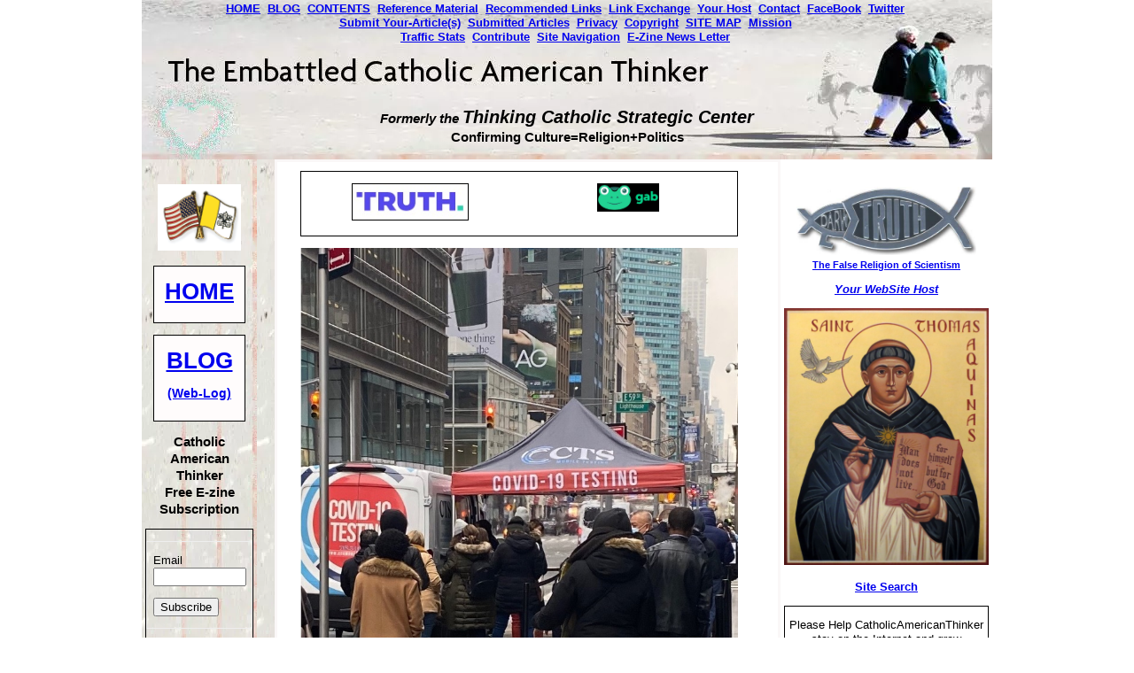

--- FILE ---
content_type: text/html; charset=UTF-8
request_url: https://www.catholicamericanthinker.com/How-Trump-Saved-The-World.html
body_size: 52046
content:
<!DOCTYPE HTML>
<html>
<head><meta http-equiv="content-type" content="text/html; charset=UTF-8"><title>How Trump Saved the World</title><meta name="description" content="And How The Traitors, Dupes And Dopes Around Trump Are Burning Down His 2024 Presidential Bid"><link href="/sd/support-files/A.style.css.pagespeed.cf.K5HzueKYSX.css" rel="stylesheet" type="text/css">
<!-- start: tool_blocks.sbi_html_head -->
<link rel="icon" type="image/png" href="/xfavicon-48x48.png.pagespeed.ic.IgBd5-UdPu.webp" sizes="48x48"> <link rel="icon" type="image/png" href="/xfavicon-16x16.png.pagespeed.ic.JQIA6lC6db.webp" sizes="16x16"> <link rel="icon" type="image/png" href="/xfavicon-32x32.png.pagespeed.ic._J4RhqnCOf.webp" sizes="32x32"> <link rel="icon" type="image/png" href="/xfavicon-48x48.png.pagespeed.ic.IgBd5-UdPu.webp" sizes="48x48"><link rel="canonical" href="https://www.catholicamericanthinker.com/How-Trump-Saved-The-World.html"/>
<link rel="alternate" type="application/rss+xml" title="RSS" href="https://www.catholicamericanthinker.com/catholic-american-thinker.xml">
<meta property="og:site_name" content="Catholic American Thinker"/>
<meta property="og:title" content="How Trump Saved the World"/>
<meta property="og:description" content="And How The Traitors, Dupes And Dopes Around Trump Are Burning Down His 2024 Presidential Bid"/>
<meta property="og:type" content="article"/>
<meta property="og:url" content="https://www.catholicamericanthinker.com/How-Trump-Saved-The-World.html"/>
<meta property="og:image" content="https://www.catholicamericanthinker.com/images/HowTrumpSavedTheWorld.jpg"/>
<meta property="og:image" content="https://www.catholicamericanthinker.com/catholic-american-thinker-fb.png"/>
<!-- SD -->
<script>function Is(){var agent=navigator.userAgent.toLowerCase();this.major=parseInt(navigator.appVersion);this.minor=parseFloat(navigator.appVersion);this.mac=/Mac68K|MacPPC|MacIntel/i.test(navigator.platform);this.safari=(/Safari/.test(navigator.userAgent)&&/Apple Computer/.test(navigator.vendor));this.firefox=typeof InstallTrigger!=='undefined';this.ns=((agent.indexOf('mozilla')!=-1)&&(agent.indexOf('spoofer')==-1)&&(agent.indexOf('compatible')==-1)&&(agent.indexOf('opera')==-1)&&(agent.indexOf('webtv')==-1));this.ns2=(this.ns&&(this.major==2));this.ns3=(this.ns&&(this.major==3));this.ns4=(this.ns&&(this.major==4));this.ns6=(this.ns&&(this.major>=5));this.ie=(agent.indexOf("msie")!=-1);this.ie3=(this.ie&&(this.major<4));this.ie4=(this.ie&&(this.major==4));if(this.ie4&&(agent.indexOf("msie 5.0")!=-1)){this.ie4=false;this.ie5=true;}this.ieX=(this.ie&&!this.ie3&&!this.ie4);}var is=new Is();function WriteLayer(id,text){var DOM=(document.getElementById)?true:false;var divID;if(is.ns4)divID=document.layers[id];else if(is.ie4)divID=document.all[id];else if(DOM)divID=document.getElementById(id);if(is.ns4){divID.document.open();divID.document.write(text);divID.document.close();}else if(DOM||is.ie4){divID.innerHTML=text;}}function SetLayerVisibility(id,visibility){if(is.ieX||is.ns6){this.obj=document.getElementById(id).style;this.obj.visibility=visibility;}else if(is.ie4){this.obj=document.all[id].style;this.obj.visibility=visibility;}else if(is.ns4){this.obj=document.layers[id];return this.obj;}}function SubmitData(code){var flag;flag=eval('isReady_'+code+'()');if(!flag){return false;}eval('document._'+code+'.target="_self";');eval('document._'+code+'.submit();');}var eMai;function trim(s){while(s.substring(0,1)==' '){s=s.substring(1,s.length);}while(s.substring(s.length-1,s.length)==' '){s=s.substring(0,s.length-1);}return s;}function CheckEmail(eMai){var h;eMai=trim(eMai);var ok="1234567890abcdefghijklmnopqrstuvwxyz[].\@-_ABCDEFGHIJKLMNOPQRSTUVWXYZ";for(h=0;h<eMai.length;h++){if(ok.indexOf(eMai.charAt(h))<0){return(false);}}var re=/(@.*@)|(\.\.)|(^\.)|(^@)|(@$)|(\.$)|(@\.)/;var re_two=/^.+\@(\[?)[a-zA-Z0-9\-\.]+\.([a-zA-Z]{2,4}|[0-9]{1,4})(\]?)$/;if(!eMai.match(re)&&eMai.match(re_two)){return-1;}}</script><script>var https_page=1</script>
<!-- end: tool_blocks.sbi_html_head -->
<!-- start: shared_blocks.80661024#end-of-head -->
<!-- end: shared_blocks.80661024#end-of-head -->
<script>var FIX=FIX||{};FIX.designMode="legacy";</script></head>
<body>
<div id="PageWrapper">
<div id="Header">
<div class="Liner">
<!-- start: shared_blocks.80661020#top-of-header -->
<!-- start: shared_blocks.82376890#Horizontal Navigation Bar -->
<div class="ExtraNav">
<center>
<b>
<ul>
<li>
<a href="https://www.catholicamericanthinker.com/">HOME</a>&nbsp;
</li>
<li>
<a href="https://www.catholicamericanthinker.com/catholic-american-thinker-blog.html">BLOG</a>&nbsp;
</li>
<li>
<a href="https://www.catholicamericanthinker.com/Contents.html">CONTENTS</a>&nbsp;
</li>
<li>
<a href="https://www.catholicamericanthinker.com/reference-material.html">Reference Material</a>&nbsp;
</li>
<li>
<a href="https://www.catholicamericanthinker.com/recommended-sites.html">Recommended Links</a>&nbsp;
</li>
<li>
<a href="https://www.catholicamericanthinker.com/Link-Exchange.html">Link Exchange</a>&nbsp;
</li>
<li>
<a href="https://www.catholicamericanthinker.com/vic-biorseth.html">Your Host</a>&nbsp;
</li>
<li>
<a href="https://www.catholicamericanthinker.com/contact-me.html">Contact</a>&nbsp;
</li>
<li>
<a href="https://www.catholicamericanthinker.com/vic-on-facebook.html">FaceBook</a>&nbsp;
</li>
<li>
<a href="https://www.catholicamericanthinker.com/vic-on-twitter.html">Twitter</a>&nbsp;<br>
</li>
<li>
<a href="https://www.catholicamericanthinker.com/submit-an-article.html">Submit Your-Article(s)</a>&nbsp;
</li>
<li>
<a href="https://www.catholicamericanthinker.com/Contents.html#USER-ARTICLES">Submitted Articles</a>&nbsp;
</li>
<li>
<a href="https://www.catholicamericanthinker.com/Privacy.html">Privacy</a>&nbsp;
</li>
<li>
<a href="https://www.catholicamericanthinker.com/Copyright.html">Copyright</a>&nbsp;
</li>
<li>
<a href="https://www.catholicamericanthinker.com/index.html#SITE-MAP">SITE MAP</a>&nbsp;
</li>
<li>
<a href="https://www.catholicamericanthinker.com/strategic-center.html">Mission</a>&nbsp;
</li>
<li><br>
<a href="https://www.catholicamericanthinker.com/Site-Traffic-Statistics.html">Traffic Stats</a>&nbsp;
</li>
<li>
<a href="https://www.catholicamericanthinker.com/Paypal-Contribution.html">Contribute</a>&nbsp;
</li>
<li>
<a href="https://www.catholicamericanthinker.com/Site-Navigation.html">Site Navigation</a>&nbsp;
</li>
<a href="https://www.catholicamericanthinker.com/E-Zine-News-Letter.html">E-Zine News Letter</a>&nbsp;
</li>
</ul>
</b>
</center>
</div>
<!-- end: shared_blocks.82376890#Horizontal Navigation Bar -->
<!-- end: shared_blocks.80661020#top-of-header -->
<!-- start: shared_blocks.80661011#bottom-of-header -->
<p><br/></p><p style="text-align: center;"><span style="font-size: 15px;"><b><em><br/> Formerly the</em> <span style="font-size: 20px;"><em>Thinking Catholic Strategic Center</em></span></b> <br/><b>Confirming Culture=Religion+Politics</b></span><br/></p>
<!-- end: shared_blocks.80661011#bottom-of-header -->
</div><!-- end Liner -->
</div><!-- end Header -->
<div id="ContentWrapper">
<div id="ContentColumn">
<div class="Liner">
<!-- start: shared_blocks.80661008#above-h1 -->
<div class="" style="border-color: #000000; border-width: 1px 1px 1px 1px; border-style: solid; box-sizing: border-box"><!-- start: shared_blocks.251716828#Truth and Gab New -->
<div style="overflow-x: auto;">
<table class="columns_block grid_block" border="0" style="width: 100%;"><tr><td class="column_0" style="width: 50%;vertical-align:top;">
<div class="ImageBlock ImageBlockCenter"><a href="https://truthsocial.com/@VicBiorseth" onclick="return FIX.track(this);" rel="noopener" target="_blank"><img class="ss-lazy" src="data:image/svg+xml,%3Csvg xmlns='http://www.w3.org/2000/svg' viewBox='0 0 132 40.1351351351351'%3E%3C/svg%3E" data-src="https://www.catholicamericanthinker.com/images/TruthSocialLogo.jpg" width="132" height="40.1351351351351" data-pin-media="https://www.catholicamericanthinker.com/images/TruthSocialLogo.jpg" style="width: 132px; height: auto; border-color: #000000; border-width: 1px 1px 1px 1px; border-style: solid"></a></div>
</td><td class="column_1" style="width: 50%;vertical-align:top;">
<div class="ImageBlock ImageBlockCenter"><a href="https://gab.com/VicBiorseth" onclick="return FIX.track(this);" rel="noopener" target="_blank"><img class="ss-lazy" src="data:image/svg+xml,%3Csvg xmlns='http://www.w3.org/2000/svg' viewBox='0 0 70 32.3519736842105'%3E%3C/svg%3E" data-src="https://www.catholicamericanthinker.com/images/gab.jpg" width="70" height="32.3519736842105" alt="gab" title="gab" data-pin-media="https://www.catholicamericanthinker.com/images/gab.jpg" style="width: 70px; height: auto"></a></div>
</td></tr></table>
</div>
<!-- end: shared_blocks.251716828#Truth and Gab New -->
</div>
<!-- end: shared_blocks.80661008#above-h1 -->
<div class="ImageBlock ImageBlockCenter"><img class="ss-lazy" src="data:image/svg+xml,%3Csvg xmlns='http://www.w3.org/2000/svg' viewBox='0 0 742 744'%3E%3C/svg%3E" data-src="https://www.catholicamericanthinker.com/images/HowTrumpSavedTheWorld.jpg" width="742" height="744" alt="How Trump Saved The World" title="How Trump Saved The World" data-pin-media="https://www.catholicamericanthinker.com/images/HowTrumpSavedTheWorld.jpg" style="width: 742px; height: auto"></div>
<h1>How-Trump-Saved-The-World</h1>
<h2>And How The Traitors, Dupes And Dopes Around Trump Are Burning Down His 2024 Presidential Bid</h2>
<!-- start: shared_blocks.80661028#below-h1 -->
<!-- end: shared_blocks.80661028#below-h1 -->
<p>
</p><p><span style="font-family: Verdana, Geneva;">Cliff Kincaid, Friday, November 25, 2022<br/>
<a href="https://www.catholicamericanthinker.com/How-Trump-Saved-The-World.html">https://www.CatholicAmericanThinker.com/</a></span></p><p>
</p>
<p><span style="color: rgb(51, 51, 51);font-family: Verdana, Geneva;font-size: 10pt;">As part of its drive to prevent Trump from running in 2024, the New York Post
has run a Bill Barr&#xa0;column&#xa0;under the headline, “Trump threatens to burn down the
GOP, it’s time to move on.” The real issue is why the GOP should be saved, with
people like Bill Barr in it. Barr was an Attorney General under Trump who failed
to do his job. He didn’t investigate Hunter Biden and dismissed evidence of
substantial vote fraud in the 2020 election.<br/><br/><strong>The New York Post
broke the Hunter Biden laptop story, but is now under orders from owner Rupert
Murdoch to burn down Trump’s 2024 presidential bid.</strong><br/><br/>You can’t
trust the New York Post anymore. It should be burned to the ground, not Trump’s
campaign.<br/><br/>At the same time, another faux friend of the former president
is now clamoring for “American greatness,” through a Texas conference hosted by
John Solomon. The&#xa0;<a href="https://justthenews.com/politics-policy/special-report-new-foundation-american-greatness" onclick="return FIX.track(this);" rel="noopener" target="_blank">Heritage
Foundation</a>&#xa0;was the “conservative” group that foisted Mark Esper on Trump,
selling him as a conservative.&#xa0; Now it’s sponsoring a series of programs for
“American Greatness.”<br/><br/>In my&#xa0;<a href="http://www.usasurvival.org/blog/the-traitors-dopes-dupes-and-globalists-around-trump" onclick="return FIX.track(this);" rel="noopener" target="_blank">column</a>,
“The Traitors, Dopes, Dupes, and Globalists Around Trump,” I noted that Esper
became Defense Secretary under Trump and was a former Chief of Staff at the
Heritage Foundation. He opposed the use of the Insurrection Act to bring law and
order to our burning cities, and pursued his own brand of “diversity and
inclusiveness” in the Armed Forces. He then wrote an anti-Trump book, ironically
titled “A Sacred Oath.”<br/><br/>At least the Heritage Foundation recognizes
Ukraine as a sovereign and independent country that doesn’t deserve being
reduced to rubble by Red Russia. It’s tragic that I still get messages from
so-called “conservatives” who are on Putin’s side in this war.<br/><br/>Trump, for
his part, was firmly on Ukraine’s side and went further, advising Germany to
quit going green through its shutdown of its nuclear plants and becoming more
dependent on Russian oil and gas. A Biden presidency, on the other hand,
weakened America and Europe. Now we are in an endless war costing tens of
billions.<br/><br/>Pat Buchanan admits Putin’s Red Army is “failing,” in the face
of fierce Ukrainian resistance, and &#xa0;<a href="https://www.realclearpolitics.com/articles/2022/11/22/putins_winter_war_on_ukraine_148501.html" onclick="return FIX.track(this);" rel="noopener" target="_blank">writes</a>,
“Putin's goal: As the Ukrainian army battles the Russian army in the Donbas and
Kherson, the power grid upon which the Ukrainian nation and people depend is to
be systematically attacked, shut down, destroyed. Without electric power, there
will be no light or heat in Ukrainian homes, hospitals, offices or schools.
Without electricity, food cannot be preserved, stoves do not work, water cannot
be pumped. Without power, light and heat, Putin's expectation is that the
Ukrainian people, who have patriotically supported their army, will, in the tens
of thousands this winter, be at risk of freezing to death in the
dark.”<br/><br/>Buchanan, who once declared that Vladimir Putin was a Christian
“planting Russia’s flag firmly on the side of traditional Christianity,” has
recognized the sheer brutality of Putin’s war, and the basic fact that Putin
started this war, not Ukraine. Buchanan has apparently decided that his support
for the dictator’s regime has its limits. But he also seems to think, at this
critical juncture, the U.S. should consider withdrawing support for
Ukraine.<br/><br/><strong>Buchanan is a veteran columnist and former
anti-communist communications director for President Ronald Reagan. Buchanan now
seems to realize that Soviet Russia has become Red Russia, virtually the same
monster.</strong><br/><br/>Incredibly, however, he recommends forcing Ukraine to
capitulate to Russia’s demands, so we don’t have to spend any more money on the
war. The U.S., he writes, has “the right to tell Kyiv when we believe that the
risks of further fighting exceed any potential gain for us; and, if Kyiv is
determined to fight on, to give notice that Ukraine will be doing so without any
more U.S. munitions.”<br/><br/>What he should be saying is that Biden’s no-win war
strategy has to be overhauled, and that Reagan’s campaign against the “Evil
Empire” of Soviet/Red Russia has to be resurrected. We should not be afraid of
calling for regime change in Russia, China, North Korea, and other communist
states.<br/><br/><strong>China and Russia are both enemies of America. Awareness
of this fact helps us understand why we are losing to both under the Biden
Administration.</strong><br/>​<br/>This situation, if it is consistently
articulated by true conservatives, leads to the inevitable conclusion that
Trump’s foreign policy, which kept the peace, was the wise and correct one.
Trump was standing in the way of communist domination of the world and the
United States. He can do so again.&#xa0;<br/><br/>Trump isn’t the one who could burn
down the GOP, as Bill Barr claims. It’s people like Bill Barr, who didn’t do
their jobs when they had the opportunity. It’s people like Barr who are burning
down America as they propose taking down Trump.<br/><br/>The American people will
have the last word.&#xa0;<br/><br/>
</span></p><ul><p>
</p><li><span style="font-family: Verdana, Geneva;font-size: 10pt;">Cliff Kincaid is president of America’s Survival, Inc.&#xa0;</span><a href="http://www.usasurvival.org/" onclick="return FIX.track(this);" rel="noopener" target="_blank"><span style="font-family: Verdana, Geneva;font-size: 10pt;">www.usasurvival.org</span></a> </li></ul>
<!-- start: shared_blocks.80661023#below-paragraph-1 -->
<!-- end: shared_blocks.80661023#below-paragraph-1 -->
<!-- start: shared_blocks.233146490#Closing -->
<hr style="width:50%;height:4px;">
<!-- start: shared_blocks.211552273#Seek The Truth -->
<p style="text-align: center;">=====</p><p style="text-align: center;"><b><span style="font-size: 13.008px;text-align: start;"><a href="https://www.catholicamericanthinker.com/EENS.html">EENS:&#xa0;&#xa0;</a></span><em><a href="https://www.catholicamericanthinker.com/EENS.html">Extra Ecclesiam Nulla Salus</a><br/></em></b><span style="font-weight: normal;">(Outside the Church there is no salvation)</span><br/><br/></p><p style="text-align: center;"><b>With fear and trembling, work out your salvation--<em>Phil 2:12</em></b></p><p style="text-align: center;"><b>Seek the Truth; Find the Way; Live the Life. <br/>Please God, and Live Forever.</b></p>
<!-- end: shared_blocks.211552273#Seek The Truth -->
<p style="text-align: center;">Pray for a strategic aliance between President Trump and<br/><span style="font-size: 13px;">Archbishop Carlo Maria Vigano in Opposition to the March of <br/>Davos, WEF, EU, Vatican, Chinese and UN Globalism</span></p>
<!-- end: shared_blocks.233146490#Closing -->
<!-- start: shared_blocks.82746962#Reference and Return-To Block -->
<br><br>
<center>=====</center>
<p><em>Sarcastic Acronym <b>Hover-Link Footnotes:</b> For the convenience of those readers using devices that lack a mouse, these footnotes are provided for all webpages, in case any webpage contains any hover-links. (If you don't have a mouse, you can't "hover" it over a link without clicking just to see the simple acronym interpretation. Click any footnote link to see the acronym and a detailed explanation; "Hover" the mouse over it just to see the simple interpretation.)</em></p>
<!-- start: shared_blocks.91380933#SLIMC -->
<a href="https://www.catholicamericanthinker.com/SLIMC.html" title="Secularist Liberal Intellectual Media Complex" target="_new">SLIMC<sup>1</sup></a>
<!-- end: shared_blocks.91380933#SLIMC -->
Secularist Liberal Intellectual Media Complex<br>
<!-- start: shared_blocks.91475332#GESGOEAEOT -->
<a href="https://www.catholicamericanthinker.com/GESGOEAEOT.html" title="Gradually, Ever So Gradually, Over Eons And Eons Of Time" target="_new">GESGOEAEOT<sup>2</sup></a>
<!-- end: shared_blocks.91475332#GESGOEAEOT -->
Gradually, Ever So Gradually, Over Eons And Eons Of Time<br>
<!-- start: shared_blocks.91475479#PEWAG -->
<a href="https://www.catholicamericanthinker.com/PEWAG.html" title="Punctuated Equilibrium’s Wild Assed Guess" target="_new">PEWAG<sup>3</sup></a>
<!-- end: shared_blocks.91475479#PEWAG -->
Punctuated Equilibrium's Wild-Assed Guess<br>
<!-- start: shared_blocks.91474341#TTRSTF -->
<a href="https://www.catholicamericanthinker.com/TTRSTF.html" title="Them There Real Scientifical Type Fellers" target="_new">TTRSTF<sup>4</sup></a>
<!-- end: shared_blocks.91474341#TTRSTF -->
Them There Real Scientifical-Type Fellers<br>
<!-- start: shared_blocks.91475051#TTRSPTF -->
<a href="https://www.catholicamericanthinker.com/TTRSPTF.html" title="Them There Real Smart Perfesser Type Fellers" target="_new">TTRSPTF<sup>5</sup></a>
<!-- end: shared_blocks.91475051#TTRSPTF -->
Them There Real Smart Perfesser-Type Fellers<br>
<!-- start: shared_blocks.91475049#TTRSJTF -->
<a href="https://www.catholicamericanthinker.com/TTRSJTF.html" title="Them There Real Smart Journalistical Type Fellers" target="_new">TTRSJTF<sup>6</sup></a>
<!-- end: shared_blocks.91475049#TTRSJTF -->
Them There Real Smart Journalistical-Type Fellers<br>
<!-- start: shared_blocks.91475638#SNRTACBT -->
<a href="https://www.catholicamericanthinker.com/SNRTACBT.html" title="Surely, No Right-Thinking Adult Could Believe Today" target="_new">SNRTACBT<sup>7</sup></a>
<!-- end: shared_blocks.91475638#SNRTACBT -->
Surely No Right Thinking Adult Could Believe Today<br>
<!-- start: shared_blocks.91475910#STNSEACPB -->
<a href="https://www.catholicamericanthinker.com/STNSEACPB.html" title="Surely, Today, No Serious, Educated Adult Could Possibly Believe" target="_new">STNSEACPB<sup>8</sup></i></a>
<!-- end: shared_blocks.91475910#STNSEACPB -->
Surely Today No Serious Educated Adult Could Possibly Believe<br>
<!-- start: shared_blocks.91476259#WDN -->
<a href="https://www.catholicamericanthinker.com/WDN.html" title="We Don’t Know" target="_new">WDN<sup>9</sup></a>
<!-- end: shared_blocks.91476259#WDN -->
We Don't Know<br>
<!-- start: shared_blocks.91475045#BMDFP -->
<a href="https://www.catholicamericanthinker.com/BMDFP.html" title="Baboons, Mongrel Dogs, Filthy Pigs" target="_new">BMDFP<sup>10</sup></a>
<!-- end: shared_blocks.91475045#BMDFP -->
Baboons, Mongrel Dogs, Filthy Pigs and ...<br>
<!-- start: shared_blocks.91381789#HBAACOTE -->
<a href="https://www.catholicamericanthinker.com/HBAACOTE.html" title="Human Beings Are A Cancer On The Earth" target="_new">HBAACOTE<sup>11</sup></a>
<!-- end: shared_blocks.91381789#HBAACOTE -->
Human Beings Are A Cancer On The Earth<br>
<!-- start: shared_blocks.91473754#ACLU -->
<a href="https://www.catholicamericanthinker.com/ACLU.html" title="Anti-Christian Litigation Union" target="_new">ACLU<sup>12</sup></a>
<!-- end: shared_blocks.91473754#ACLU -->
Anti-Christian Litigation Union<br>
<!-- start: shared_blocks.91656048#FLORMPORIF -->
<a href="https://www.catholicamericanthinker.com/FLORMPORIF.html" title="Flagrant Liar Or Mindless Parrot Or Innocent Fool" target="_new">FLORMPORIF<sup>13</sup></a>
<!-- end: shared_blocks.91656048#FLORMPORIF -->
Flagrant Liar, Or, Mindless Parrot, Or, Innocent Fool<br>
<!-- start: shared_blocks.91472749#MEJTML -->
<a href="https://www.catholicamericanthinker.com/MEJTML.html" title="Marxist Ends-Justify-The-Means Liar" target="_new">MEJTML<sup>14</sup></a>
<!-- end: shared_blocks.91472749#MEJTML -->
Marxist Ends-Justify-The-Means Liar<br>
<!-- start: shared_blocks.157902094#IEJTML -->
<a href="https://www.catholicamericanthinker.com/IEJTML.html" title="Islamic Ends-Justify-The-Means Liar" target="_new">IEJTML<sup>15</sup></a>
<!-- end: shared_blocks.157902094#IEJTML -->
Islamic Ends-Ends-Justify-The-Means Liar</br>
<!-- start: shared_blocks.91473520#MPAV -->
<a href="https://www.catholicamericanthinker.com/MPAV.html" title="Marxist Principles And Values" target="_new">MPAV<sup>16</sup></a>
<!-- end: shared_blocks.91473520#MPAV -->
Marxist Principles And Values<br>
<!-- start: shared_blocks.91472413#WBESSWG -->
<a href="https://www.catholicamericanthinker.com/WBESSWG.html" title="Wise, Benign, Elite, Super-Scientific World Governance" target="_new">WBESSWG<sup>17</sup></a>
<!-- end: shared_blocks.91472413#WBESSWG -->
Wise, Benign, Elite, Super-Scientific World Governance<br>
<!-- start: shared_blocks.159338677#TRMITM -->
<a href="https://www.catholicamericanthinker.com/TRMITM.html" title="The Reason Man's In This Mess" target="_new">TRMITM<sup>18</sup></a>
<!-- end: shared_blocks.159338677#TRMITM -->
The Reason Man's In This Mess<br>
<!-- start: shared_blocks.205172479#IYI -->
<a href="https://www.catholicamericanthinker.com/IYI.html" title="Intellectual Yet Idiotic" target="_new">IYI<sup>19</sup></a>
<!-- end: shared_blocks.205172479#IYI -->
Intellectual Yet Idiotic<br>
<!-- start: shared_blocks.213045794#TTRSCBTF -->
<a href="https://www.catholicamericanthinker.com/TTRSCBTF.html" title="Them There Real Smart Catholic Bishop Type Fellers" target="_new">TTRSCBTF<sup>20</sup></a>
<!-- end: shared_blocks.213045794#TTRSCBTF -->
Them There Real Smart Catholic Bishop Type Fellers<br>
<!-- start: shared_blocks.213902166#IACMPVND -->
<a href="https://www.catholicamericanthinker.com/IACMPVND.html" title="Illegal-Alien-Criminal Marxocrat-Party-Voting Nation-Destroyers" target="_new">IACMPVND<sup>21</sup></a>
<!-- end: shared_blocks.213902166#IACMPVND -->
Illegal-Alien-Criminal Marxocrat-Party-Voting Nation-Destroyers<br>
<!-- start: shared_blocks.216458446#PEJTML -->
<a href="https://www.catholicamericanthinker.com/PEJTML.html" title="Palestinian Ends-Justify-The-Means Liar" target="_new">PEJTML<sup>22</sup></a>
<!-- end: shared_blocks.216458446#PEJTML -->
Palestinian Ends-Justify-The-Means Liar<br>
<!-- start: shared_blocks.231737574#PSYOP -->
<a href="https://www.catholicamericanthinker.com/PSYOP.html" title="Psychological Operation Mind Trick" target="_new">PSYOP<sup>23</sup></a>
<!-- end: shared_blocks.231737574#PSYOP -->
"Psychological Operation" Mind Trick<br>
<!-- start: shared_blocks.231738133#CDC -->
<a href="https://www.catholicamericanthinker.com/CDC.html" title="Covid Developmentally Challenged" target="_new">CDC<sup>24</sup></a>
<!-- end: shared_blocks.231738133#CDC -->
Covid Developmentally Challenged<br>
<!-- start: shared_blocks.247630963#LGBTQ+ -->
<a href="https://www.catholicamericanthinker.com/LGBTQ.html" the title="LGBTQ+<sup>25</sup></a> = Each Letter Is A Serous Psychotic Sexual Identity Disorder" target="_new">LGBTQ+</a>
<!-- end: shared_blocks.247630963#LGBTQ+ -->
Every Letter Represents A Serious Psychotic sexual Identity Disorder<br>
<!-- start: shared_blocks.253416684#HEJTML -->
<a href="https://www.catholicamericanthinker.com/HEJTML.html" title="Hedonist Ends-Justify-The-Means Liar" target="_new">HEJTML<sup>26</sup></a>
<!-- end: shared_blocks.253416684#HEJTML -->
Hedonist Ends-Justify-The-Means Liar<br>
<!-- start: shared_blocks.253424385#SEJTML -->
<a href="https://www.catholicamericanthinker.com/SEJTML.html" title="Scientistic Ends-Justify-The-Means Liar" target="_new">SEJTML<sup>27</sup></a>
<!-- end: shared_blocks.253424385#SEJTML -->
Scientistic Ends-Justify-The-Means Liar<br>
<p><a href="https://www.catholicamericanthinker.com/reference-material.html">Reference Material</a><p>
<p style="text-align: center;"><span style="font-size: 13.008px;">[All Web Pages listed in&#xa0;</span><a style="font-size: 13.008px;" href="https://www.catholicamericanthinker.com/#SITE-MAP" onclick="return FIX.track(this);">Site Map</a><span style="font-size: 13.008px;">&#xa0;by date-of-publication;</span><br/><span style="font-size: 13.008px;">oldest at the top, newest at the bottom of the list.]</span><br/></p>
<p><a href="http://www.amazon.com/gp/product/1517111927" onclick="return FIX.track(this);" rel="noopener" target="_blank">Culture=Religion+Politics; &#xa0;</a><em><a href="http://www.amazon.com/gp/product/1517111927" onclick="return FIX.track(this);">Who Are We?</a></em>&#xa0; Vic Biorseth</p><p><a href="https://www.amazon.com/Brilliantly-Conceived-Organization-USA-Anti-Tyrannical/dp/1541387767/ref=sr_1_1?ie=UTF8&qid=1546335424&sr=8-1&keywords=the+brilliantly+conceived+organization+of+the+USA" onclick="return FIX.track(this);" rel="noopener" target="_blank">The Brilliantly Conceived Organization of the USA</a>; &#xa0;Vic Biorseth</p><p><a href="https://www.catholicamericanthinker.com/Live-Interviews.html">Live Interviews</a></p>
<p>Return to the <a href="https://www.catholicamericanthinker.com/catholic-american-thinker-blog.html">BLOG</a> page</p>
<p>Return to the <a href="https://www.catholicamericanthinker.com">HOME PAGE</a></p>
<p>Subscribe to our <a href="https://www.catholicamericanthinker.com/E-Zine-News-Letter.html">Free E-Zine News Letter</a></p>
<!-- end: shared_blocks.82746962#Reference and Return-To Block -->
<!-- start: shared_blocks.80661022#above-socialize-it -->
<!-- start: shared_blocks.251716888#Sworn American Allies Flags -->
<div style="overflow-x: auto;">
<table class="columns_block grid_block" border="0" style="width: 100%;"><tr><td class="column_0" style="width: 25.001%;vertical-align:top;">
<div class="ImageBlock ImageBlockCenter"><img class="ss-lazy" src="data:image/svg+xml,%3Csvg xmlns='http://www.w3.org/2000/svg' viewBox='0 0 76 53.0639386189258'%3E%3C/svg%3E" data-src="https://www.catholicamericanthinker.com/images/IsraeliFlag.jpg" width="76" height="53.0639386189258" alt="Israeli Flag" title="Israeli Flag" data-pin-media="https://www.catholicamericanthinker.com/images/IsraeliFlag.jpg" style="width: 76px; height: auto"><span class="Caption CaptionCenter" style="max-width:76px">Long Live Israel</span></div>
</td><td class="column_1" style="width: 25.001%;vertical-align:top;">
<div class="ImageBlock ImageBlockCenter"><img class="ss-lazy" src="data:image/svg+xml,%3Csvg xmlns='http://www.w3.org/2000/svg' viewBox='0 0 93 53.2125984251969'%3E%3C/svg%3E" data-src="https://www.catholicamericanthinker.com/images/UkraineFlag.jpg" width="93" height="53.2125984251969" alt="Ukraine Flag" title="Ukraine Flag" data-pin-media="https://www.catholicamericanthinker.com/images/UkraineFlag.jpg" style="width: 93px; height: auto"><span class="Caption CaptionCenter" style="max-width:93px">Long Live Ukraine</span></div>
</td><td class="column_2" style="width: 25%;vertical-align:top;">
<div class="ImageBlock ImageBlockCenter"><img class="ss-lazy" src="data:image/svg+xml,%3Csvg xmlns='http://www.w3.org/2000/svg' viewBox='0 0 81 54.2313341493268'%3E%3C/svg%3E" data-src="https://www.catholicamericanthinker.com/images/TaiwanFlag.jpg" width="81" height="54.2313341493268" alt="Taiwan Flag" title="Taiwan Flag" data-pin-media="https://www.catholicamericanthinker.com/images/TaiwanFlag.jpg" style="width: 81px; height: auto"><span class="Caption CaptionCenter" style="max-width:81px">Long Live Taiwan</span></div>
</td><td class="column_3" style="width: 25%;vertical-align:top;">
<div class="ImageBlock ImageBlockCenter"><img class="ss-lazy" src="data:image/svg+xml,%3Csvg xmlns='http://www.w3.org/2000/svg' viewBox='0 0 83 55.400730816078'%3E%3C/svg%3E" data-src="https://www.catholicamericanthinker.com/images/SouthKoreaFlag.jpg" width="83" height="55.400730816078" alt="South Korea Flag" title="South Korea Flag" data-pin-media="https://www.catholicamericanthinker.com/images/SouthKoreaFlag.jpg" style="width: 83px; height: auto"><span class="Caption CaptionCenter" style="max-width:83px">Long Live South Korea</span></div>
</td></tr></table>
</div>
<!-- end: shared_blocks.251716888#Sworn American Allies Flags -->
<!-- end: shared_blocks.80661022#above-socialize-it -->
<!-- start: shared_blocks.80661010#socialize-it -->
<div class="" style="border-color: #000000; border-width: 1px 1px 1px 1px; border-style: solid; box-sizing: border-box"><!-- start: shared_blocks.251716828#Truth and Gab New -->
<div style="overflow-x: auto;">
<table class="columns_block grid_block" border="0" style="width: 100%;"><tr><td class="column_0" style="width: 50%;vertical-align:top;">
<div class="ImageBlock ImageBlockCenter"><a href="https://truthsocial.com/@VicBiorseth" onclick="return FIX.track(this);" rel="noopener" target="_blank"><img class="ss-lazy" src="data:image/svg+xml,%3Csvg xmlns='http://www.w3.org/2000/svg' viewBox='0 0 132 40.1351351351351'%3E%3C/svg%3E" data-src="https://www.catholicamericanthinker.com/images/TruthSocialLogo.jpg" width="132" height="40.1351351351351" data-pin-media="https://www.catholicamericanthinker.com/images/TruthSocialLogo.jpg" style="width: 132px; height: auto; border-color: #000000; border-width: 1px 1px 1px 1px; border-style: solid"></a></div>
</td><td class="column_1" style="width: 50%;vertical-align:top;">
<div class="ImageBlock ImageBlockCenter"><a href="https://gab.com/VicBiorseth" onclick="return FIX.track(this);" rel="noopener" target="_blank"><img class="ss-lazy" src="data:image/svg+xml,%3Csvg xmlns='http://www.w3.org/2000/svg' viewBox='0 0 70 32.3519736842105'%3E%3C/svg%3E" data-src="https://www.catholicamericanthinker.com/images/gab.jpg" width="70" height="32.3519736842105" alt="gab" title="gab" data-pin-media="https://www.catholicamericanthinker.com/images/gab.jpg" style="width: 70px; height: auto"></a></div>
</td></tr></table>
</div>
<!-- end: shared_blocks.251716828#Truth and Gab New -->
</div>
<!-- end: shared_blocks.80661010#socialize-it -->
<div class="RelatedPagesContainer" style="box-sizing: border-box"><h2>You might like these</h2>
<div class="RelatedPagesBlock" style="text-align:left"><!--  --><ul data-maxitems="3" class="text"><li><div class="relatedpages-default" id="relatedpages247395216" id="247395216">
<div class="relatedPagesThumbnail "><a href="/outlaw-Islam.html">&nbsp;</a></div>
<div class="desc"> <h3><a href="/outlaw-Islam.html">Can we outlaw Islam in the USA and still be a free thinking society?</a></h3><p>I say we can and should outlaw any ideology that seeks the elimination of Constitutional America.</p></div></div></li><li><div class="relatedpages-default" id="relatedpages247395216" id="247395216">
<div class="relatedPagesThumbnail "><a href="/shut-down-unneeded-bureaucracy.html">&nbsp;</a></div>
<div class="desc"> <h3><a href="/shut-down-unneeded-bureaucracy.html">Shut down unneeded bureaucracy, for budget’s sake.</a></h3><p>In the name of fiscal sanity, we need to shut down unneeded bureaucracy.</p></div></div></li><li><div class="relatedpages-default" id="relatedpages247395216" id="247395216">
<div class="relatedPagesThumbnail "><a href="/Catholic-Communizer-Dorothy-Day.html">&nbsp;</a></div>
<div class="desc"> <h3><a href="/Catholic-Communizer-Dorothy-Day.html">The Catholic Communizer Dorothy Day is up for Sainthood? Excuse me?</a></h3><p>The life's work of Catholic Communizer Dorothy Day was Marxist Community Organizing for future revolution.</p></div></div></li></ul>
</div>
</div>
<!-- start: shared_blocks.191610500#Comment Header Container -->
<div class="" style="border-color: #000000; border-width: 1px 1px 1px 1px; border-style: solid; box-sizing: border-box"><div id="RESPOND"><p>&#xa0;</p><p style="text-align: center;"><span style="text-align: center;"><b><span style="font-size:47px;">Comment</span>
</b></span></p><p style="text-align:center;"><em>Respond to this WebPage immediately below the last comment.</em></p><p style="text-align:center;"><em>Or,</em></p><p style="text-align:center;"><em><a href="https://www.catholicamericanthinker.com/submit-an-article.html" onclick="return FIX.track(this);">Publish your own whole new Article from right here</a>.&#xa0;&#xa0;</em></p></div>
</div>
<!-- end: shared_blocks.191610500#Comment Header Container -->
<!-- start: shared_blocks.82396805#Language and Tone Statement -->
<hr style="width:100%;">
<p><br/></p>
<div class="CalloutBox" style="border-color: #000000; border-width: 1px 1px 1px 1px; border-style: solid; box-sizing: border-box"><p style="text-align:center;">Language and Tone Statement<br/></p><p style="text-align:justify;"><i>Please note the language and tone of this <span style="font-size:13px;">monitored </span>Website.
This is not the place to just stack up vulgar
one-liners and crude rejoinders. While you may support, oppose or
introduce any position or argument, submissions must meet our high Roman
Catholic and Constitutional American standards of Truth, logical rigor
and civil discourse. We will not
participate in <span style="font-size:13px;">merely </span>trading
insults, nor will we tolerate participants merely
trading insults. Participants should not be
thin-skinned or over sensitive to criticism, but should be prepared to
defend their arguments when challenged. If you don't really have a
coherent argument or counter-argument of your own, sit down and don't
embarrass yourself. Nonsensical, obscene or blindly and doggedly repetitious
anti-Catholic, antisemitic, anti-American, immoral or merely insulting submissions
will
not be published here. If you have something serious to contribute to
the conversation, be prepared to back it up, keep it clean, <span style="font-size:13px;">keep it </span>civil,
and it will be published. We humbly
apologize to all religious conservative thinkers for the need to even
say
these things, but the Hard Left is what it always was, the New Leftist
Liberals are what they are, and the Internet is what it is. </i></p><p style="text-align:justify;"><i>"Clickbait" advertising links are not acceptable for posting here.&#xa0;</i></p><p style="text-align:justify;"><em>If
you fear intolerant Leftist repercussions, do not use your real name
and do not include email or any identifying information.&#xa0; Elitist&#xa0;<a href="https://www.catholicamericanthinker.com/Consequences-of-Breaking-the-System.html#CULTURAL-MARXISM" onclick="return FIX.track(this);">Culturally Marxist</a>&#xa0;Pure Authoritarians cannot and will not tolerate </em><span style="font-style:normal;"><u>your</u></span><em> freedom of speech or <u>any</u> opposition to <u>their</u>
rigid authoritarian, anti-equality, anti-life, anti-liberty,
anti-private-property, hedonistic, anti-Constitution, pro-Marxist, pro-Islam, pro-sodomy, pro-sin, anti-Catholic, anti-Christian, anti-Semitic, anti-male, sexist, anti-heterosexual, anti-white, racist, anti-Western,
anti-American, Globalist, anti-Nation, blatantly immoral, totally
intolerant and bigoted point of view. This Site will not publish their intolerant and unwavering screeds. <br/></em></p>
</div>
<!-- end: shared_blocks.82396805#Language and Tone Statement -->
<!-- start: tool_blocks.forms.4960881847436314 -->
<form class=" FormBlockCenter" method="post" id="formBuilderForm_4960881847436314_A00971C2_F576_11F0_98AF_3F04337CD7DC" action="//www.catholicamericanthinker.com/cgi-bin/fb/FormProcess.pl" onSubmit="return validateFormBuilderForm('4960881847436314_A00971C2_F576_11F0_98AF_3F04337CD7DC', form_builder_fields_4960881847436314_A00971C2_F576_11F0_98AF_3F04337CD7DC)" accept-charset="UTF-8">
<style>.form_builder_form_field_is_missing{color:red}</style>
<script src="/ssjs/form_builder/validate.js.pagespeed.jm.X6utwZuDzE.js"></script>
<script>var form_builder_fields_4960881847436314_A00971C2_F576_11F0_98AF_3F04337CD7DC=[];form_builder_fields_4960881847436314_A00971C2_F576_11F0_98AF_3F04337CD7DC.push({"field_name":"_"+'2931993817154004',"field_label":"formBuilderFieldLabel_4960881847436314_A00971C2_F576_11F0_98AF_3F04337CD7DC_2931993817154004","type":"default","required":true,});form_builder_fields_4960881847436314_A00971C2_F576_11F0_98AF_3F04337CD7DC.push({"field_name":"_"+'7110748042473643',"field_label":"formBuilderFieldLabel_4960881847436314_A00971C2_F576_11F0_98AF_3F04337CD7DC_7110748042473643","type":"default","required":false,});form_builder_fields_4960881847436314_A00971C2_F576_11F0_98AF_3F04337CD7DC.push({"field_name":"_"+'5603933273451412',"field_label":"formBuilderFieldLabel_4960881847436314_A00971C2_F576_11F0_98AF_3F04337CD7DC_5603933273451412","type":"default","required":false,});form_builder_fields_4960881847436314_A00971C2_F576_11F0_98AF_3F04337CD7DC.push({"field_name":"_"+'0107216221264336',"field_label":"formBuilderFieldLabel_4960881847436314_A00971C2_F576_11F0_98AF_3F04337CD7DC_0107216221264336","type":"default","required":true,});</script>
<input type="hidden" name="DOMAIN" value="catholicamericanthinker.com"/>
<input type="hidden" name="DOMAIN_ID" value="21141335"/>
<input type="hidden" name="FORM_CODE" value="4960881847436314"/>
<input type="hidden" name="SUBMISSION_TYPE" value="1"/>
<table class="formwrapper formbody" cellspacing="0" style="width: 100%">
<tbody>
<tr>
<td colspan="2">
<div id="FormLayer_4960881847436314_A00971C2_F576_11F0_98AF_3F04337CD7DC">
<div id="MissingFields_4960881847436314_A00971C2_F576_11F0_98AF_3F04337CD7DC" style="display: none" align="center">
<br>
<strong>This Form cannot be submitted until the missing<br> fields (labelled below in red) have been filled in</strong>
</div>
</div>
</td>
</tr>
<tr>
<td colspan="2"><h2 style="text-align:center">Add Your Comment</h2></td>
</tr><tr><td colspan="2" style="font-size:80%">Please note that all fields followed by an asterisk must be filled in.</td></tr>
<tr><td colspan="2"><b><span id="formBuilderFieldLabel_4960881847436314_A00971C2_F576_11F0_98AF_3F04337CD7DC_2931993817154004"><label for="_2931993817154004">Name / Pseudo-Name:*</label></span></b></td></tr><tr><td colspan="2"><div style="padding-right: 6px"><input type="text" name="_2931993817154004" value="" size="45" onFocus="SS_LDR_recaptcha()"/></div></td>
</tr>
<tr><td colspan="2"><b><span id="formBuilderFieldLabel_4960881847436314_A00971C2_F576_11F0_98AF_3F04337CD7DC_7110748042473643"><label for="_7110748042473643">E-mail Address:</label></span></b></td></tr><tr><td colspan="2"><textarea name="_7110748042473643" rows="2" cols="45" onFocus="SS_LDR_recaptcha()"></textarea></td>
</tr>
<tr><td colspan="2"><b><span id="formBuilderFieldLabel_4960881847436314_A00971C2_F576_11F0_98AF_3F04337CD7DC_5603933273451412"><label for="_5603933273451412">City / State / Country:</label></span></b></td></tr><tr><td colspan="2"><textarea name="_5603933273451412" rows="2" cols="45" onFocus="SS_LDR_recaptcha()"></textarea></td>
</tr>
<tr><td colspan="2"><b><span id="formBuilderFieldLabel_4960881847436314_A00971C2_F576_11F0_98AF_3F04337CD7DC_0107216221264336"><label for="_0107216221264336">Comment:*</label></span></b></td></tr><tr><td colspan="2"><textarea name="_0107216221264336" rows="8" cols="45" onFocus="SS_LDR_recaptcha()"></textarea></td>
</tr><script>function playSound(bPlay){if(is.firefox||is.safari){if(bPlay){window.open('//www.catholicamericanthinker.com/cgi-bin/CAPTCHA/Sound.pl?domain=catholicamericanthinker.com&name=4960881847436314','SoundWindow','scrollbars=no,resizable=no,width=10,height=10');}}else if(!is.ie){var sound=new Audio('//www.catholicamericanthinker.com/cgi-bin/CAPTCHA/Sound.pl?domain=catholicamericanthinker.com&name=4960881847436314');if(bPlay){var auEmb=document.getElementById('auEmb');auEmb.innerHTML='';document.getElementById('auEmb').appendChild(sound);sound.play();}}else{var DOM=(document.getElementById)?true:false;var auCon=(DOM)?document.getElementById("auIEContainer"):document.auIEContainer;auCon.src=(bPlay)?"//www.catholicamericanthinker.com/cgi-bin/CAPTCHA/Sound.pl?domain=catholicamericanthinker.com&name=4960881847436314":"";}}</script>
<tr>
<td colspan="2">
<bgsound id="auIEContainer">
<div id='auEmb' style='position:absolute; visibility:hidden'></div>
<p>Please enter the word that you see below.<br><!-- (If you cannot see it, click to hear the word, and then enter it.) --></p>
<p>
<a href="#SOUND" onClick="playSound(true);"><img class="captcha_img" src="//www.catholicamericanthinker.com/cgi-bin/CAPTCHA/Image.pl?domain=catholicamericanthinker.com&name=4960881847436314" align="middle" width="240" height="52" border="0"></a>
&nbsp;&nbsp;
<input name="submission_challenge" type="text">
</p>
</td>
</tr><tr>
<td style="text-align:center;" colspan="2">
<input type="submit" name="Button" value="Post &amp; Publish to the World">
</td>
</tr>
</tbody>
</table>
</form>
<!-- end: tool_blocks.forms.4960881847436314 -->
<!-- start: shared_blocks.80661019#below-socialize-it -->
<p style="text-align: center;"><br/></p><p style="text-align: center;"><a href="https://www.catholicamericanthinker.com/Copyright.html">Copyrighted</a> Material<br/></p>
<div class="ImageBlock ImageBlockCenter"><a href="https://share.sitesell.com/LymanV.html?https%3A%2F%2Fwww.youtube.com%2Fwatch%3Fv%3D4KZrTEkzBBs%26list%3DPLKHEBqI3nqA54U3y_y9Dx_LSpgN1pnjAb" onclick="return FIX.track(this);" rel="noopener" target="_blank"><img class="ss-lazy" src="data:image/svg+xml,%3Csvg xmlns='http://www.w3.org/2000/svg' viewBox='0 0 500 281'%3E%3C/svg%3E" data-src="https://www.catholicamericanthinker.com/images/SBIChooseYourPath.jpg" width="500" height="281" data-pin-media="https://www.catholicamericanthinker.com/images/SBIChooseYourPath.jpg" style="width: 500px; height: auto; border-color: #000000; border-width: 0 0 0 1px; border-style: solid"></a></div>
<div class="CalloutBox" style="border-color: #000000; border-width: 1px 1px 1px 1px; border-style: solid; box-sizing: border-box"><h3 style="text-align: center"><em>Solopreneur Opportunity</em> <em>Links,</em> for a<br/><em>Solo Build It WebSite</em></h3>
<div style="overflow-x: auto;">
<table class="columns_block grid_block" border="0" style="width: 100%;"><tr><td class="column_0" style="width: 50%;vertical-align:top;">
<p><a href="http://www.sitesell.com/LymanV.html" onclick="return FIX.track(this);" rel="noopener nofollow" target="_blank">SiteSell Home Page</a></p>
<p><a href="http://buildit.sitesell.com/LymanV.html" onclick="return FIX.track(this);" rel="noopener nofollow" target="_blank">Solo Build It Home Page</a></p>
<p><a href="http://case-studies.sitesell.com/LymanV.html" onclick="return FIX.track(this);" rel="noopener nofollow" target="_blank">Case Studies</a></p>
<p><a href="http://results.sitesell.com/LymanV.html" onclick="return FIX.track(this);" rel="noopener nofollow" target="_blank">Results</a></p>
<p><a href="http://question.sitesell.com/LymanV.html" onclick="return FIX.track(this);" rel="noopener nofollow" target="_blank">Questions</a></p>
</td><td class="column_1" style="width: 50%;vertical-align:top;">
<p><a href="http://sbiwp.sitesell.com/LymanV.html" onclick="return FIX.track(this);" rel="noopener nofollow" target="_blank">SBI! for WP (Word Press) Home Page</a></p>
<p><a href="http://videotour.sitesell.com/LymanV.html" onclick="return FIX.track(this);" rel="noopener nofollow" target="_blank">Solo Build It Video Tour</a></p>
<p><a href="http://proof.sitesell.com/LymanV.html" onclick="return FIX.track(this);" rel="noopener nofollow" target="_blank">Proof</a></p>
<p><a href="http://tools.sitesell.com/LymanV.html" onclick="return FIX.track(this);" rel="noopener nofollow" target="_blank">Tools</a></p>
</td></tr></table>
</div>
</div>
<!-- end: shared_blocks.80661019#below-socialize-it -->
</div><!-- end Liner -->
</div><!-- end ContentColumn -->
</div><!-- end ContentWrapper -->
<div id="NavColumn">
<div class="Liner">
<!-- start: shared_blocks.80661054#top-of-nav-column -->
<div class="ImageBlock ImageBlockCenter"><a href="https://www.catholicamericanthinker.com/" title="Go to Catholic American Thinker: returning us to Critical Thinking & Decency"><img class="ss-lazy" src="data:image/svg+xml,%3Csvg xmlns='http://www.w3.org/2000/svg' viewBox='0 0 94 75.2'%3E%3C/svg%3E" data-src="https://www.catholicamericanthinker.com/images/VaticanAmericanFlags02.jpg" width="94" height="75.2" data-pin-media="https://www.catholicamericanthinker.com/images/VaticanAmericanFlags02.jpg" style="width: 94px; height: auto"></a></div>
<!-- start: shared_blocks.228379667#home square -->
<div class="CalloutBox" style="border-color: #000000; border-width: 1px 1px 1px 1px; border-style: solid; box-sizing: border-box"><h1 style="text-align: center"><a href="https://www.catholicamericanthinker.com/" onclick="return FIX.track(this);">HOME</a></h1>
</div>
<!-- end: shared_blocks.228379667#home square -->
<!-- start: shared_blocks.227820818#blog square -->
<div class="CalloutBox" style="border-color: #000000; border-width: 1px 1px 1px 1px; border-style: solid; box-sizing: border-box"><h1 style="text-align: center"><a href="https://www.catholicamericanthinker.com/catholic-american-thinker-blog.html">BLOG <span style="font-size: 14px;">(Web-Log)</span></a></h1>
</div>
<!-- end: shared_blocks.227820818#blog square -->
<!-- start: shared_blocks.82378850#Ezine Block -->
<p style="text-align: center;"><span style="font-size: 15px;"><b>Catholic American Thinker</b><br/><b>Free E-zine Subscription</b></span><br/></p>
<div class="" style="border-color: #000000; border-width: 1px 1px 1px 1px; border-style: solid; box-sizing: border-box"><!-- start: tool_blocks.ezine2 -->
<div class="Ezine2 EzineLeft  EzineVertical">
<form action="/cgi-bin/mailout/mailmgr.cgi" method="POST" accept-charset="UTF-8">
<input type="hidden" name="list_id" value="7703">
<input type="hidden" name="action" value="subscribe">
<div class="EzineRow EzineEmailRow">
<label for="EzineEmail.6">Email</label>
<input id="EzineEmail.6" required type="email" name="email" onFocus="SS_LDR_recaptcha()">
</div><div class="EzineRow EzineButtonRow">
<button class="EzineButton" type="submit">Subscribe</button>
</div>
</form>
</div><!-- end: tool_blocks.ezine2 -->
</div>
<p style="text-align: center;"><span style="font-size: 11px;">Receive immediWate email newsletters with links to all new articles as they are published here.&#xa0;&#xa0;<br/></span></p>
<p style="text-align: center;"><a href="https://www.catholicamericanthinker.com/Catholic_American_Thinker-backissues.html" onclick="return FIX.track(this);"><b>Back Issues<br/></b></a></p>
<!-- end: shared_blocks.82378850#Ezine Block -->
<p><br/></p>
<!-- start: shared_blocks.171940122#RSS Box -->
<!-- start: tool_blocks.rssit -->
<div class="RSSbox">
<div class="questionMark">[<a href="https://www.catholicamericanthinker.com/help/rss.html" onclick="javascript:window.open('https://www.catholicamericanthinker.com/help/rss.html','help','resizable,status,scrollbars,width=600,height=500');return false;"><span style="font-size:110%;">?</span></a>]Subscribe To This Site</div>
<ul>
<li>
<a href="https://www.catholicamericanthinker.com/catholic-american-thinker.xml" target="new"><img style="padding-top:2px;" src="[data-uri]" alt="XML RSS"></a>
</li><li><a href="https://feedly.com/i/subscription/feed/https://www.catholicamericanthinker.com/catholic-american-thinker.xml" target="new" rel="nofollow"><img src="[data-uri]" alt="follow us in feedly"></a></li><li><a href="https://add.my.yahoo.com/rss?url=https://www.catholicamericanthinker.com/catholic-american-thinker.xml" target="new" rel="nofollow"><img src="[data-uri]" alt="Add to My Yahoo!"></a></li></ul>
</div><!-- end: tool_blocks.rssit -->
<p style="text-align: center;"><span style="font-size: 12px;"><span style="font-size: 11px;"><em>Silence in the face of evil is speaking.&#xa0; &#xa0;</em></span></span><span style="font-size: 11px;background-color: initial;">"We've had enough of exhortations to be silent! &#xa0;
Cry out with a hundred thousand tongues.&#xa0; I see that the world is rotten
because of silence."&#xa0; </span><span style="font-size: 11px;"><em>Saint Catherine of Siena</em></span></p>
<!-- start: shared_blocks.227871595#submit square -->
<div class="CalloutBox" style="border-color: #000000; border-width: 1px 1px 1px 1px; border-style: solid; box-sizing: border-box"><!-- start: shared_blocks.227871596#submit article -->
<h2 style="text-align: center"><a href="https://www.catholicamericanthinker.com/submit-an-article.html">Submit An Article</a></h2>
<!-- end: shared_blocks.227871596#submit article -->
</div>
<!-- end: shared_blocks.227871595#submit square -->
<div class="" style="border-color: #000000; border-width: 1px 1px 1px 1px; border-style: solid; box-sizing: border-box"><h4 style="text-align: center"><a href="https://www.catholicamericanthinker.com/gun-control.html"><span style="font-family: Verdana, Geneva;font-size: 11px;">Gun Control v 2nd Amendment</span></a></h4>
</div>
<div class="" style="border-color: #000000; border-width: 1px 1px 1px 1px; border-style: solid; box-sizing: border-box"><h4 style="text-align: center"><a href="https://www.catholicamericanthinker.com/Assault-Weapons.html"><span style="font-size: 11px;">Special Weapons Ban v 2nd Amendment</span></a></h4>
</div>
<p style="text-align: center;"><span style="font-size: 11px;"><em>"An
error which is not resisted is approved; a truth which is not defended is
suppressed.... He who does not oppose an evident crime is open to the suspicion of
secret complicity." – Pope Felix III</em>&#xa0;</span><br/></p>
<!-- end: shared_blocks.171940122#RSS Box -->
<p><br/></p>
<div class="ImageBlock ImageBlockCenter"><a href="https://www.amazon.com/Brilliantly-Conceived-Organization-USA-Anti-Tyrannical/dp/1541387767/ref=sr_1_1?ie=UTF8&qid=1546335424&sr=8-1&keywords=the+brilliantly+conceived+organization+of+the+USA" onclick="return FIX.track(this);" rel="noopener" target="_blank"><img class="ss-lazy" src="data:image/svg+xml,%3Csvg xmlns='http://www.w3.org/2000/svg' viewBox='0 0 94 141.035258814704'%3E%3C/svg%3E" data-src="https://www.catholicamericanthinker.com/images/CreateSpace_The_Brilliantly_Conc_Cover_for_Kindle.jpg" width="94" height="141.035258814704" data-pin-media="https://www.catholicamericanthinker.com/images/CreateSpace_The_Brilliantly_Conc_Cover_for_Kindle.jpg" style="width: 94px; height: auto"></a></div>
<p style="text-align: center;"><span style="font-family: arial;font-size: 11px;"><em>"<span style="color: rgb(51, 51, 51);">Do not forget your purpose and destiny as God's creatures.
What you are in God's sight is what you are and nothing more</span>"—</em><span style="font-style: normal;">Justice Clarence Thomas</span></span></p>
<div class="ImageBlock ImageBlockCenter"><a href="https://www.catholicamericanthinker.com/Traditional-Latin-Tridentine-Mass.html" title="Go to The Traditional Latin Tridentine Mass Explained, Step By Step."><img class="ss-lazy" src="data:image/svg+xml,%3Csvg xmlns='http://www.w3.org/2000/svg' viewBox='0 0 447 583'%3E%3C/svg%3E" data-src="https://www.catholicamericanthinker.com/images/LatinMass.gif" width="447" height="583" data-pin-media="https://www.catholicamericanthinker.com/images/LatinMass.gif" style="width: 447px; height: auto"></a></div>
<!-- start: shared_blocks.181588302#News-Resource-Links -->
<p style="text-align: center;"><span style="font-size: 11px;"><b><span style="font-size: 14px;"><u>Reliable Sources</u></span></b></span></p><p><a href="http://drbo.org/" onclick="return FIX.track(this);" rel="noopener" target="_blank"><span style="font-size: 11px;"><b>Douay-Rheims Bible + Challoner Notes</b></span></a></p><p><span style="font-size: 11px;"><b><a href="http://livemass.net/" onclick="return FIX.track(this);" rel="noopener" target="_blank">Live Mass On Line</a></b></span></p><p><span style="font-size: 11px;"><b><a href="https://www.sanctamissa.org/" onclick="return FIX.track(this);" rel="noopener" target="_blank">Your Resource for the Extraordinary Form of the Mass</a></b></span></p><p><span style="font-size: 11px;"><b><a href="http://divinumofficium.com/cgi-bin/missa/missa.pl" onclick="return FIX.track(this);" rel="noopener" target="_blank">On-line Latin Mass Missal</a></b></span></p><p><span style="font-size: 11px;"><b><a href="https://media.musicasacra.com/sjfm/" onclick="return FIX.track(this);" rel="noopener" target="_blank">St. John Fisher Missale</a></b></span></p><p><span style="font-size: 11px;"><b><a href="https://www.catholicamericanthinker.com/Latin-Mass-Page.html">Latin Mass Church Locator&#xa0;</a></b></span></p><p><span style="font-size: 11px;"><b><a href="https://patriotandliberty.com/" onclick="return FIX.track(this);" rel="noopener" target="_blank">Patriot And Liberty.com</a><br/></b></span></p><p><span style="font-size: 11px;"><b><a href="http://www.catholicmediacoalition.org/" onclick="return FIX.track(this);" rel="noopener" target="_blank">Catholic Media Coalition</a></b></span></p><p><span style="font-size: 11px;"><b><a href="https://www.newsmax.com/" onclick="return FIX.track(this);" rel="noopener" target="_blank">Newsmax</a></b></span></p><p><span style="font-size: 11px;"><b><a href="http://www.aim.org/" onclick="return FIX.track(this);" rel="noopener" target="_blank">Accuracy In Media</a></b></span></p><p><span style="font-size: 11px;"><b><a href="https://www.cardinalburke.com/" onclick="return FIX.track(this);" rel="noopener" target="_blank">Raymond Cardinal Burke</a></b></span><br/></p><p><span style="font-size: 11px;"><b><a href="http://remnantnewspaper.com/web/index.php" onclick="return FIX.track(this);" rel="noopener" target="_blank">The Remnant</a></b></span></p><p><span style="font-size: 11px;"><b><a href="https://www.complicitclergy.com/" onclick="return FIX.track(this);" rel="noopener" target="_blank">Complicit Clergy</a></b></span></p><p><a href="http://old.avemariaradio.net/shows-and-hosts.php" onclick="return FIX.track(this);" rel="noopener" style="background-color: initial;font-size: 0.813em;" target="_blank"><span style="font-size: 11px;"><b>Ave Maria Radio</b></span></a><br/></p><p><span style="font-size: 11px;"><b><a href="http://www.crisismagazine.com/" onclick="return FIX.track(this);" rel="noopener" target="_blank">Crisis Magazine</a></b></span></p><p><span style="font-size: 11px;"><b><a href="http://restore-dc-catholicism.blogspot.com" onclick="return FIX.track(this);" rel="noopener" target="_blank">Restore DC Catholicism Blogspot</a><br/></b></span></p><p><span style="font-size: 11px;"><b><a href="http://www.usasurvival.org/index.html" onclick="return FIX.track(this);" rel="noopener" target="_blank">Americas Survival.org</a></b></span></p><p><span style="font-size: 11px;"><b><a href="http://religiousleftexposed.com/home/" onclick="return FIX.track(this);" rel="noopener" target="_blank">Religious Left Exposed</a></b></span></p><p><span style="font-size: 11px;"><b><a href="https://www.jihadwatch.org/" onclick="return FIX.track(this);" rel="noopener" target="_blank">Jihad Watch</a><br/></b></span></p><p><span style="font-size: 11px;"><b><a href="https://www.youtube.com/user/americassurvival" onclick="return FIX.track(this);" rel="noopener" target="_blank">USA Survival</a></b></span></p><p><span style="font-size: 11px;"><b><a href="http://pamelageller.com/" onclick="return FIX.track(this);" rel="noopener" target="_blank">Pamela Geller Report</a><br/></b></span></p><p><span style="font-size: 11px;"><b><a href="http://www.churchmilitant.com/" onclick="return FIX.track(this);" rel="noopener" target="_blank">ChurchMilitant.com</a><br/></b></span></p><p><span style="font-size: 11px;"><b><a href="http://thewandererpress.com/" onclick="return FIX.track(this);" rel="noopener" target="_blank">The Wanderer</a><br/></b></span></p><p><span style="font-size: 11px;"><b><a href="http://www.theinterim.com/" onclick="return FIX.track(this);" rel="noopener" target="_blank">The Interim</a><br/></b></span></p><p><span style="font-size: 11px;"><b><a href="http://www.ncregister.com/" onclick="return FIX.track(this);" rel="noopener" target="_blank">National Catholic Register</a><br/></b></span></p><p><span style="font-size: 11px;"><b><a href="https://www.lifesitenews.com/" onclick="return FIX.track(this);" rel="noopener" target="_blank">LifeSiteNews</a><br/></b></span></p><p><span style="font-size: 11px;"><b><a href="http://www.all.org/" onclick="return FIX.track(this);" rel="noopener" target="_blank">American Life League</a><br/></b></span></p><p><span style="font-size: 11px;"><b><a href="http://www.lepantoinstitute.org/" onclick="return FIX.track(this);" rel="noopener" target="_blank">Lepanto Institute</a><br/></b></span></p><p><span style="font-size: 11px;"><b><a href="https://amac.us/" onclick="return FIX.track(this);" rel="noopener" target="_blank">AMAC.us</a></b></span></p><p><a href="http://www.idvolution.org/" onclick="return FIX.track(this);" rel="noopener" target="_blank"><span style="font-size: 11px;"><b>IDVolution</b></span></a></p><p><span style="font-size: 11px;"><b><a href="https://www.duesberg.com/index.html" onclick="return FIX.track(this);" rel="noopener" target="_blank">Duesberg on HIV-AIDS</a></b></span></p><p><span style="font-size: 11px;"><b><a href="http://kolbecenter.org/" onclick="return FIX.track(this);" rel="noopener" target="_blank">Kolbe Center for the Study of Creation</a></b></span></p><p><b><a href="http://www.maxlifer.com/" onclick="return FIX.track(this);" rel="noopener" target="_blank"><span style="font-size: 11px;">MaxLifer.com</span></a></b></p><p><b><a href="http://dorothydayworker.blogspot.com/" onclick="return FIX.track(this);" rel="noopener" target="_blank"><span style="font-size: 11px;">Dorothy Day Another Way</span></a></b></p><p><b><a href="http://www.thereligionofpeace.com/" onclick="return FIX.track(this);" rel="noopener" target="_blank"><span style="font-size: 11px;">The Religion Of Peace</span></a></b></p><p><b><span style="font-size: 11px;"><a href="http://godwillbeheard.blogspot.com/" onclick="return FIX.track(this);" rel="noopener" target="_blank">God Will Be Heard</a></span></b></p><p><b><span style="font-size: 11px;"><a href="http://projectveritas.com/" onclick="return FIX.track(this);" rel="noopener" target="_blank">Project Veritas</a></span></b></p><p><b><span style="font-size: 11px;"><a href="https://abyssum.org/" onclick="return FIX.track(this);" rel="noopener" target="_blank">Bishop Rene Gracida: Deep Calls To Deep</a></span></b></p><p><b><span style="font-size: 11px;"><a href="http://marysadvocates.org/" onclick="return FIX.track(this);" rel="noopener" target="_blank">Mary's Advocates Upholding True Marriage</a></span></b></p>
<!-- end: shared_blocks.181588302#News-Resource-Links -->
<div class="ImageBlock ImageBlockCenter"><a href="http://www.teapartypatriots.org/" onclick="return FIX.track(this);" rel="noopener" target="_blank"><img class="ss-lazy" src="data:image/svg+xml,%3Csvg xmlns='http://www.w3.org/2000/svg' viewBox='0 0 94 60.659375'%3E%3C/svg%3E" data-src="https://www.catholicamericanthinker.com/images/DontTreadOnMe.jpg" width="94" height="60.659375" title="Tea Party Patriots" data-pin-media="https://www.catholicamericanthinker.com/images/DontTreadOnMe.jpg" style="width: 94px; height: auto"><span class="Caption CaptionCenter" style="max-width:94px">Tea Party Patriots</span></a></div>
<div class="ImageBlock ImageBlockCenter"><a href="https://support.woundedwarriorproject.org/default.aspx?tsid=7672&ovr_acv_id=2698&campaignSource=ONLINE&source=BS17030&gclid=EAIaIQobChMIkvXF2_-Y1QIVWoGzCh0MaQJMEAAYASAAEgI_v_D_BwE" onclick="return FIX.track(this);" rel="noopener" target="_blank"><img class="ss-lazy" src="data:image/svg+xml,%3Csvg xmlns='http://www.w3.org/2000/svg' viewBox='0 0 1280 720'%3E%3C/svg%3E" data-src="https://www.catholicamericanthinker.com/images/WoundedWarriorProject.jpg" width="1280" height="720" alt="Wounded Warrior Project" title="Wounded Warrior Project" data-pin-media="https://www.catholicamericanthinker.com/images/WoundedWarriorProject.jpg" style="width: 1280px; height: auto"></a></div>
<div class="ImageBlock ImageBlockCenter"><a href="https://www.catholicamericanthinker.com/vietnam-war.html" title="Go to How Cronkite and the SLIMC lost the Vietnam War for America."><img class="ss-lazy" src="data:image/svg+xml,%3Csvg xmlns='http://www.w3.org/2000/svg' viewBox='0 0 203 231.074468085106'%3E%3C/svg%3E" data-src="https://www.catholicamericanthinker.com/images/Vietnam3Medals.jpg" width="203" height="231.074468085106" alt="The Vietnam War Proved the American News Media&apos;s Treacherous Anti-American Marxism." title="The Vietnam War Proved the American News Media&apos;s Treacherous Anti-American Marxism." data-pin-media="https://www.catholicamericanthinker.com/images/Vietnam3Medals.jpg" style="width: 203px; height: auto"></a></div>
<p style="text-align: center;"><span style="font-size: 11px;">"Blasphemy against the Holy Spirit, then, is the sin committed by the person who claims to have a 'right' to persist in evil-in any sin at all-and who thus rejects redemption."&#xa0; <em>Pope Saint John Paul the Great</em></span><br/><a href="http://w2.vatican.va/content/john-paul-ii/en/encyclicals/documents/hf_jp-ii_enc_18051986_dominum-et-vivificantem.html" onclick="return FIX.track(this);" rel="noopener" target="_blank"><span style="color: rgb(102, 51, 0);font-weight: normal;font-size: 11px;"><i>DOMINUM ET VIVIFICANTEM</i></span></a><br/></p>
<div class="ImageBlock ImageBlockCenter"><a href="http://www.amazon.com/gp/product/1517111927" onclick="return FIX.track(this);" rel="noopener" target="_blank"><img class="ss-lazy" src="data:image/svg+xml,%3Csvg xmlns='http://www.w3.org/2000/svg' viewBox='0 0 94 142.281818181818'%3E%3C/svg%3E" data-src="https://www.catholicamericanthinker.com/images/CultureReligionPoliticsPreviewFront.jpg" width="94" height="142.281818181818" data-pin-media="https://www.catholicamericanthinker.com/images/CultureReligionPoliticsPreviewFront.jpg" style="width: 94px; height: auto"></a></div>
<p style="text-align: center;"><span style="font-size: 11px;">"Not to oppose error is to approve it; and not to defend truth is to suppress it, and, indeed, to neglect to confound evil men-when we can do it-is no less a sin than to encourage them."&#xa0; <em>Pope St. Felix III</em></span><br/></p>
<hr>
<!-- start: shared_blocks.82382373#Major Site Topics -->
<p style="text-align: center;"><span style="font-size: 12px;"><u><b>Major Site Topics</b></u></span></p>
<p><span style="font-size: 11px;"><b><a href="https://www.catholicamericanthinker.com/Contents.html#CATHOLIC-AMERICAN-THINKER-PGS">The Catholic American Thinker URL Name Pages</a></b></span><br/></p><p><span style="font-size: 11px;"><b><a href="https://www.catholicamericanthinker.com/Contents.html#THE-REVOLUTION-PAGES">The Revolution Pages</a></b></span></p><p><span style="font-size: 11px;text-decoration: none;"><b><a href="https://www.catholicamericanthinker.com/Contents.html#THE-TRUTH-PAGES">The Truth Pages</a><br/></b></span></p><p><a href="https://www.catholicamericanthinker.com/Contents.html#CULTURE-RELIGION-POLITICS-PGS"><span style="font-size: 11px;"><b>Culture = Religion + Politics</b></span></a><br/></p><p><span style="font-size: 11px;text-decoration: none;"><b><a href="https://www.catholicamericanthinker.com/Contents.html#AMERICAN-PEOPLEHOOD-PAGES">The American Peoplehood Pages</a></b></span></p><p><span style="font-size: 11px;text-decoration: none;"><b><a href="https://www.catholicamericanthinker.com/Contents.html#THE-GOVERNMENT-EDUCATION-PAGES">The Government Indoctrination Pages</a></b></span></p><p><a href="https://www.catholicamericanthinker.com/Contents.html#ORTHODOX-CATHOLICISM-PAGES"><span style="font-size: 11px;text-decoration: none;"><b>The Orthodox Catholicism Pages</b></span></a></p><p><a href="https://www.catholicamericanthinker.com/Contents.html#THE-TRINITY-PAGES"><span style="font-size: 11px;"><b>The Trinity Pages</b></span></a></p><p><a href="https://www.catholicamericanthinker.com/Contents.html#THE-CHRISTIAN-VIRTUES"><span style="font-size: 11px;"><b>The Christian Virtues Pages</b></span></a><br/></p><p><a href="https://www.catholicamericanthinker.com/Contents.html#REFUTING-PERVERTED-CATHOLICISM"><span style="font-size: 11px;"><b><u>The Refuting Perverted Catholicism Pages</u></b></span></a></p><p><a href="https://www.catholicamericanthinker.com/Contents.html#THE-CAFETERIA-CATHOLIC-PAGES"><span style="font-size: 11px;"><b>The Cafeteria Catholic Pages</b></span></a><br/></p><p><a href="https://www.catholicamericanthinker.com/Contents.html#THE-PAPAL-IMPERFECTION-PAGES"><span style="font-size: 11px;"><b>The Papal Imperfection Pages</b></span></a></p><p><span style="font-size: 11px;"><b><a href="https://www.catholicamericanthinker.com/Contents.html#CHURCH-MILITANT-RESISTANCE">ChurchMilitant Resistance</a><br/></b></span></p><p><span style="font-size: 11px;"><b><a href="https://www.catholicamericanthinker.com/Contents.html#CHRISTIAN-AMERICAN-POLITICS">The Christian American Politics Pages</a><br/></b></span></p><p><a href="https://www.catholicamericanthinker.com/Contents.html#POLITICAL-IDEOLOGIES-PAGES"><span style="font-size: 11px;"><b><u>The Political Ideolgoies Pages</u></b></span></a></p><p><a href="https://www.catholicamericanthinker.com/Contents.html#THE-INFILTRATION-OF-EVIL-PAGES"><span style="font-size: 11px;"><b><u>The Infiltration of Evil Pages</u></b></span></a></p><p><a href="https://www.catholicamericanthinker.com/Contents.html#TREACHERY-AND-TREASON-PAGES"><span style="font-size: 11px;"><b><u>The Treachery & Treason Pages</u></b></span></a></p><p><a href="https://www.catholicamericanthinker.com/Contents.html#ABSOLUTE-STUPIDASSISM-PAGES"><span style="font-size: 11px;"><b>The Absolute Stupidassism Pages</b></span></a></p><p><a href="https://www.catholicamericanthinker.com/Contents.html#THE-ANTI-AMERICANISM-PAGES"><span style="font-size: 11px;"><b>The Anti-AMerican Political Pages.</b></span></a></p><p><a href="https://www.catholicamericanthinker.com/Contents.html#THE-IMPEACHABLE-OFFENSES-PAGES"><span style="font-size: 11px;"><b>The Impeachable Offenses Pages</b></span></a><br/></p><p><span style="font-size: 11px;"><b><a href="https://www.catholicamericanthinker.com/Contents.html#THE-POLITICAL-PARTIES-PAGES">The Political Parties Pages.</a></b></span></p><p><span style="font-size: 11px;"><b><a href="https://www.catholicamericanthinker.com/Contents.html#FORCED-DISCRIMINATION-PAGES">The Forced Discrimination Pages.</a><br/></b></span></p><p><a href="https://www.catholicamericanthinker.com/Contents.html#SOCIALIZED-MEDICINE-PAGES"><span style="font-size: 11px;"><b><u>The Socialized Medicine Pages</u></b></span></a></p><p><a href="https://www.catholicamericanthinker.com/Contents.html#NECESSITY-OF-WAR-PAGES"><span style="font-size: 11px;"><b><u>The Necessity of War pages</u></b></span></a></p><p><a href="https://www.catholicamericanthinker.com/Contents.html#SOCIOLOGICAL-DEFINITION-PAGES"><span style="font-size: 11px;"><b><u>The Sociological Definition Pages</u></b></span></a></p><p><a href="https://www.catholicamericanthinker.com/Contents.html#THE-SCIENTISM-PAGES"><span style="font-size: 11px;text-decoration: none;"><b>The Refuting Scientism Pages</b></span></a><br/></p><p><a href="https://www.catholicamericanthinker.com/Contents.html#THE-DARWINISM-PAGES"><span style="font-size: 11px;"><b><u>The Refuting Darwinism Pages</u></b></span></a></p><p><a href="https://www.catholicamericanthinker.com/Contents.html#THE-FREUDIANISM-PAGES"><span style="font-size: 11px;"><b><u>The Refuting Freudianism Pages</u></b></span></a></p><p><a href="https://www.catholicamericanthinker.com/Contents.html#THE-MARXISM-PAGES"><span style="font-size: 11px;"><b><u>The Refuting Marxism Pages</u></b></span></a></p><p><a href="https://www.catholicamericanthinker.com/Contents.html#THE-ISLAM-PAGES"><span style="font-size: 11px;"><b><u>The Refuting Islam Pages</u></b></span></a></p><p><a href="https://www.catholicamericanthinker.com/Contents.html#REFUTING-OBAMA-PAGES"><span style="font-size: 11px;"><b><u>The Refuting Obamunism Pages</u></b></span></a></p><p><a href="https://www.catholicamericanthinker.com/Contents.html#THE-ANTI-CAPITALISM-PAGES"><span style="font-size: 11px;"><b><u>The Anti-Capitalism Pages<br/></u></b></span></a></p><p><a href="https://www.catholicamericanthinker.com/Contents.html#THE-ECONOMIC-CATASTROPHE-PAGES"><span style="font-size: 11px;"><b><u>The Economic Catastrophe Pages</u></b></span></a></p><p><a href="https://www.catholicamericanthinker.com/Contents.html#THE-MAINSTREAM-MEDIA-PAGES"><span style="font-style: normal;font-size: 11px;"><b><u>The Refuting Mainstream Journalism Pages</u></b></span></a></p><p><a href="https://www.catholicamericanthinker.com/Contents.html#THE-UNIONISM-PAGES"><span style="font-size: 11px;"><b><u>The Refuting Unionism Pages.</u></b></span></a></p><p><span style="font-size: 11px;"><b><a href="https://www.catholicamericanthinker.com/Contents.html#THE-DIVIDE-AND-CONQUER-PAGES"><span style="text-decoration: none;">The Divide And Conquer Pages</span></a> </b></span></p><p><a href="https://www.catholicamericanthinker.com/Contents.html#THE-DEATH-OF-MORALITY-PAGES"><span style="font-size: 11px;text-decoration: none;"><b>The Death of Morality Pages</b></span></a></p><p><a href="https://www.catholicamericanthinker.com/Contents.html#THE-WINNOWING-PAGES"><span style="font-size: 11px;text-decoration: none;"><b>The Winnowing Pages</b></span></a></p><p><a href="https://www.catholicamericanthinker.com/Contents.html#CUT-THE-SPENDING-PAGES"><span style="font-size: 11px;text-decoration: none;"><b>The Cut The Spending Pages</b></span></a></p><p><span style="font-style: normal;font-size: 11px;text-decoration: none;"><b><a href="https://www.catholicamericanthinker.com/Contents.html#THE-FIXING-AMERICA-PAGES">The Fixing America Pages</a></b></span></p><p><span style="font-style: normal;font-size: 11px;text-decoration: none;"><b><a href="https://www.catholicamericanthinker.com/Contents.html#CONSTITUTIONAL-AMERICA-PAGES">Restoring Constitutional America Pages</a><br/></b></span></p><p><a href="https://www.catholicamericanthinker.com/Contents.html#THE-CRIMINAL-ALIEN-PAGES"><span style="font-size: 11px;text-decoration: none;"><b>The Criminal Alien Pages.</b></span></a></p><p><a href="https://www.catholicamericanthinker.com/Contents.html#ARGUMENTS-PRO-AND-CON-PAGES"><span style="font-size: 11px;text-decoration: none;"><b>The Arguments Pro and Con Pages</b></span></a></p><p><a href="https://www.catholicamericanthinker.com/Contents.html#THE-TRUMP-PHENOMENON-PAGES"><span style="font-size: 11px;"><b>The Trump Phenomenon Pages</b></span></a><br/></p><p><a href="https://www.catholicamericanthinker.com/Contents.html#THE-FACEBOOK-HACKER-PAGES"><span style="font-size: 11px;"><b>The FaceBook Hacker Pages</b></span></a></p><p><a href="https://www.catholicamericanthinker.com/Contents.html#COMMENTARY-PAG3S"><span style="font-size: 11px;"><b>The General Commentary Pages</b></span></a></p><p><a href="https://www.catholicamericanthinker.com/american-quotations.html"><span style="font-size: 11px;"><b>Pro-American Quotations</b></span></a></p><p><a href="https://www.catholicamericanthinker.com/anti-american-quotes.html"><span style="font-size: 11px;"><b>Anti-American Quotations</b></span></a></p><p><a href="https://www.catholicamericanthinker.com/Catholic_American_Thinker-backissues.html" onclick="return FIX.track(this);"><span style="font-size: 11px;"><b>Catholic American Thinker Newsletter Backissues</b></span></a></p><p><a href="https://www.catholicamericanthinker.com/Contents.html#WEAPONIZED-WUHAN-VIRUS-PAGES"><span style="font-size: 11px;"><b>Weaponized Wuhan Virus Pages</b></span></a></p>
<hr style="width:100%;height:1px;margin-left:0px;text-align:left;">
<!-- end: shared_blocks.82382373#Major Site Topics -->
<p style="text-align: center;"><span style="font-size: 11px;">If a purposeful violator of the Constitution who is a sworn officer of the government&#xa0;is not a domestic enemy of America and a traitor, then
there is no such thing, and the Constitution itself is without meaning,
and America has lost its grounding and its very purpose for being. </span><a href="https://www.catholicamericanthinker.com/Anti-American-Court.html"><span style="font-size: 11px;">Anti-American-Court</span></a></p>
<hr>
<p style="text-align: center;"><u><b>Live Interviews</b></u><br/></p>
<div class="ImageBlock ImageBlockCenter"><img class="ss-lazy" src="data:image/svg+xml,%3Csvg xmlns='http://www.w3.org/2000/svg' viewBox='0 0 674 380'%3E%3C/svg%3E" data-src="https://www.catholicamericanthinker.com/images/CliffAndVicDiscussCourtFailure20201212.jpg" width="674" height="380" data-pin-media="https://www.catholicamericanthinker.com/images/CliffAndVicDiscussCourtFailure20201212.jpg" style="width: 674px; height: auto"><span class="Caption CaptionCenter" style="max-width:674px">Cliff and Vic discuss 2020 election Court failure (Video censored by the powers that be)</span></div>
<div class="ImageBlock ImageBlockCenter"><img class="ss-lazy" src="data:image/svg+xml,%3Csvg xmlns='http://www.w3.org/2000/svg' viewBox='0 0 216 120'%3E%3C/svg%3E" data-src="https://www.catholicamericanthinker.com/images/NulifyElectionInterview.jpg" width="216" height="120" data-pin-media="https://www.catholicamericanthinker.com/images/NulifyElectionInterview.jpg" style="width: 216px; height: auto"><span class="Caption CaptionCenter" style="max-width:216px">Nullify the 2020 Biden Election? (Video censored by the powers that be)</span></div>
<div class="ImageBlock ImageBlockCenter"><img class="ss-lazy" src="data:image/svg+xml,%3Csvg xmlns='http://www.w3.org/2000/svg' viewBox='0 0 320 180'%3E%3C/svg%3E" data-src="https://www.catholicamericanthinker.com/images/VicInterview1.jpg" width="320" height="180" alt="The Vicar of Christ is Marxist" title="The Vicar of Christ is Marxist" data-pin-media="https://www.catholicamericanthinker.com/images/VicInterview1.jpg" style="width: 320px; height: auto"><span class="Caption CaptionCenter" style="max-width:320px">(Video censored by the powers that be)</span></div>
<div class="ImageBlock ImageBlockCenter"><a href="https://www.catholicamericanthinker.com/Vic-on-TV.html" title="Go to Cliff Kincaid interviewed Vic on TV about Pope Francis and his Marxism."><img class="ss-lazy" src="data:image/svg+xml,%3Csvg xmlns='http://www.w3.org/2000/svg' viewBox='0 0 536 93'%3E%3C/svg%3E" data-src="https://www.catholicamericanthinker.com/images/AboutTheInterview.jpg" width="536" height="93" data-pin-media="https://www.catholicamericanthinker.com/images/AboutTheInterview.jpg" style="width: 536px; height: auto"></a></div>
<div class="ImageBlock ImageBlockCenter"><img class="ss-lazy" src="data:image/svg+xml,%3Csvg xmlns='http://www.w3.org/2000/svg' viewBox='0 0 320 180'%3E%3C/svg%3E" data-src="https://www.catholicamericanthinker.com/images/VicInterview2.jpg" width="320" height="180" alt="Marxist Pope Targets America&apos;s Freedoms" title="Marxist Pope Targets America&apos;s Freedoms" data-pin-media="https://www.catholicamericanthinker.com/images/VicInterview2.jpg" style="width: 320px; height: auto"><span class="Caption CaptionCenter" style="max-width:320px">(Video censored by the powers that be)</span></div>
<div class="ImageBlock ImageBlockCenter"><a href="https://www.catholicamericanthinker.com/Global-Delusions.html" title="Go to The Treacherous Global Delusions of Marxism-Leninism."><img class="ss-lazy" src="data:image/svg+xml,%3Csvg xmlns='http://www.w3.org/2000/svg' viewBox='0 0 536 93'%3E%3C/svg%3E" data-src="https://www.catholicamericanthinker.com/images/AboutTheInterview.jpg" width="536" height="93" data-pin-media="https://www.catholicamericanthinker.com/images/AboutTheInterview.jpg" style="width: 536px; height: auto"></a></div>
<div class="ImageBlock ImageBlockCenter"><img class="ss-lazy" src="data:image/svg+xml,%3Csvg xmlns='http://www.w3.org/2000/svg' viewBox='0 0 120 90'%3E%3C/svg%3E" data-src="https://www.catholicamericanthinker.com/images/VicInterview3.jpg" width="120" height="90" alt="Catholic Church Facilitates Moslem Invasion" title="Catholic Church Facilitates Moslem Invasion" data-pin-media="https://www.catholicamericanthinker.com/images/VicInterview3.jpg" style="width: 120px; height: auto"><span class="Caption CaptionCenter" style="max-width:120px">(Video censored by the powers that be)</span></div>
<div class="ImageBlock ImageBlockCenter"><a href="https://www.catholicamericanthinker.com/Crony-Catholicism.html" title="Go to Crony-Catholicism?  Really?  The USCCB is advancing Obamunism?  "><img class="ss-lazy" src="data:image/svg+xml,%3Csvg xmlns='http://www.w3.org/2000/svg' viewBox='0 0 536 93'%3E%3C/svg%3E" data-src="https://www.catholicamericanthinker.com/images/AboutTheInterview.jpg" width="536" height="93" data-pin-media="https://www.catholicamericanthinker.com/images/AboutTheInterview.jpg" style="width: 536px; height: auto"></a></div>
<div class="ImageBlock ImageBlockCenter"><img class="ss-lazy" src="data:image/svg+xml,%3Csvg xmlns='http://www.w3.org/2000/svg' viewBox='0 0 246 138'%3E%3C/svg%3E" data-src="https://www.catholicamericanthinker.com/images/ItsTheMarxismStupid.jpg" width="246" height="138" alt="It&apos;s the Marxism, Stupid" title="It&apos;s the Marxism, Stupid" data-pin-media="https://www.catholicamericanthinker.com/images/ItsTheMarxismStupid.jpg" style="width: 246px; height: auto"><span class="Caption CaptionCenter" style="max-width:246px">(Video censored by the powers that be)</span></div>
<div class="ImageBlock ImageBlockCenter"><a href="https://www.catholicamericanthinker.com/Revolutionary-Ideology.html" title="Go to It's the Violent Revolutionary Ideology, Stupid."><img class="ss-lazy" src="data:image/svg+xml,%3Csvg xmlns='http://www.w3.org/2000/svg' viewBox='0 0 536 93'%3E%3C/svg%3E" data-src="https://www.catholicamericanthinker.com/images/AboutTheInterview.jpg" width="536" height="93" data-pin-media="https://www.catholicamericanthinker.com/images/AboutTheInterview.jpg" style="width: 536px; height: auto"></a></div>
<div class="ImageBlock ImageBlockCenter"><img class="ss-lazy" src="data:image/svg+xml,%3Csvg xmlns='http://www.w3.org/2000/svg' viewBox='0 0 1691 541'%3E%3C/svg%3E" data-src="https://www.catholicamericanthinker.com/images/ChinaCliffAndVic.jpg" width="1691" height="541" data-pin-media="https://www.catholicamericanthinker.com/images/ChinaCliffAndVic.jpg" style="width: 1691px; height: auto"><span class="Caption CaptionCenter" style="max-width:1691px">(Video censored by the powers that be)</span></div>
<p><span style="background-color: rgb(255, 252, 252);font-size: 10px;">8/1/21 Vic and Cliff Discuss the </span><a href="https://www.catholicamericanthinker.com/China.html"><span style="background-color: rgb(255, 252, 252);font-size: 10px;">China</span></a><span style="background-color: rgb(255, 252, 252);font-size: 10px;"> WebPage</span></p>
<hr>
<p style="text-align: center;"><span style="font-size: 11px;">"All the evils of the world are due to lukewarm Catholics." <em>Pope Pius V</em></span></p>
<hr>
<p style="text-align: center;"><span style="font-size: 11px;">"All the strength of Satan's reign is due to the easygoing weakness of Catholics." <em>Pope St. Pius X</em></span></p>
<!-- start: shared_blocks.82391789#User Articles -->
<div class="ImageBlock ImageBlockCenter"><a href="https://www.catholicamericanthinker.com/submit-an-article.html" onclick="return FIX.track(this);"><img class="ss-lazy" id="USER-ARTICLES" src="data:image/svg+xml,%3Csvg xmlns='http://www.w3.org/2000/svg' viewBox='0 0 118 120'%3E%3C/svg%3E" data-src="https://www.catholicamericanthinker.com/images/writer.jpg" width="118" height="120" alt="Publish Your Article Here." title="Publish Your Article Here." data-pin-media="https://www.catholicamericanthinker.com/images/writer.jpg" style="width: 118px; height: auto"></a></div>
<!-- start: shared_blocks.82391791#Major User Articles Title Block -->
<p style="text-align: center"><span style="font-size: 11px;">Click the image above</span> to <span style="font-size: 11px;">publish your essay or article here,to</span><br/><br/> <span style="font-size: 11px;">be included among those below.</span></p><p style="text-align: center"><span style="font-size: 11px;"><b>Submitted Articles and</b></span><br/><span style="font-size: 11px;"><b>Reprinted Articles</b></span></p><p style="text-align: left;"><span style="font-size: 11px;"><span style="font-weight: normal;">(Note: copyrights on these articles wherever present will supersede the WebSite copyright at the bottom footer of every WebPage)</span><br/></span></p>
<!-- end: shared_blocks.82391791#Major User Articles Title Block -->
<p><a style="color: rgb(217, 0, 255);font-size: 13.008px;" href="https://www.catholicamericanthinker.com/Forced-Resignation-of-Benedict.html" onclick="return FIX.track(this);"><span style="font-size: 11px;">The Coup d'État and Forced Resignation of Benedict XVI</span></a><span style="font-size: 11px;">. Benedict is still the True Pope, by Frank Albas</span><br/></p>
<p><a style="color: rgb(217, 0, 255);" href="https://www.catholicamericanthinker.com/Secularization-and-Demonization.html" onclick="return FIX.track(this);"><span style="font-size: 11px;">The Secularization and Demonization of Donald Trump</span></a><span style="font-size: 11px;">,&#xa0;By David Byrne</span></p>
<p><a style="font-size: 13.008px;" href="https://www.catholicamericanthinker.com/Patron-Saints.html"><span style="font-size: 11px;">Why do Catholics Pray With Patron Saints?</span></a><span style="font-size: 11px;">&#xa0;Do Catholics Worship Saints?</span><br/></p>
<p><a style="font-size: 13.008px;" href="https://www.catholicamericanthinker.com/Democrat-Communists.html"><span style="font-size: 11px;">Democrat Communists and Islamism</span></a><span style="font-size: 11px;">.&#xa0;Democrat Communists also aligned with Islamists as their Hard Left Tool.</span><br/></p>
<p><a style="font-size: 11px;" href="https://www.catholicamericanthinker.com/Time-To-Get-It-Right.html">Still Time To Get It Right</a><span style="font-size: 11px;">.&#xa0;“Once you understand the role of energy in everything, you can begin to appreciate why there's simply nothing more important to get right. Energy is at the root of everything. If you have sufficient energy, anything is possible. But without it, everything grinds to&#xa0;a halt.” Chris Martenson</span><br/></p>
<p><a style="font-size: 13.008px;" href="https://www.catholicamericanthinker.com/Abolishing-Political-Parties.html"><span style="font-size: 11px;">Abolishing Political Parties</span></a><span style="font-size: 11px;">:&#xa0;A Strategic Approach, by Daniel Taylor</span><br/></p>
<p><a style="font-size: 13.008px;" href="https://www.catholicamericanthinker.com/Omalleys-Attack-On-America.html"><span style="font-size: 11px;">Cardinal Sean O'Malley of Boston's Inappropriate and Dishonest Attack on President Trump's Immigration Policy</span></a><span style="font-size: 11px;">.&#xa0;The Truth About Separation of Families at our Southern Border</span><br/></p>
<p><a style="font-size: 13.008px;" href="https://www.catholicamericanthinker.com/Diuturnum.html"><span style="font-size: 11px;">Diuturnum: Leo XIII on the Origins of Civil Power.</span></a><span style="font-size: 11px;">&#xa0;In Diuturnum Pope Leo XIII speaks of "Communism, Socialism, Nihilism, hideous deformities of the civil society of men". It's time to remember and reinvigorate his words.</span><br/></p>
<p><a style="font-size: 13.008px;" href="https://www.catholicamericanthinker.com/The-Ship-Is-Off-Course.html"><span style="font-size: 11px;">The Ship is Off Course.</span></a><span style="font-size: 11px;">&#xa0;Elena DiMaria, Saturday, January 20, 2018</span><br/></p>
<p><a style="font-size: 13.008px;" href="https://www.catholicamericanthinker.com/American-Fences.html"><span style="font-size: 11px;">American-Fences.</span></a><span style="font-size: 11px;">&#xa0;A Poem by Rochelle Marie Harper.</span><br/></p>
<p><a href="https://www.catholicamericanthinker.com/Thanksgiving-Proclamation.html"><span style="font-size: 11px;">Thanksgiving-Proclamation.</span></a><span style="font-size: 11px;">&#xa0;Given by President George Washington in New York, October 3, 1789.&#xa0;</span><br/></p>
<p><a href="https://www.catholicamericanthinker.com/Anti-Christians-Part-1.html"><span style="font-size: 11px;">The Anti-Christians.</span></a><span style="font-size: 11px;">&#xa0;By Nito Gnoci, Part 1 Of 4</span><br/></p>
<p><a style="font-size: 13.008px;" href="https://www.catholicamericanthinker.com/Anti-Christians-Part-2.html"><span style="font-size: 11px;">The Anti-Christians.</span></a><span style="font-size: 11px;">&#xa0;By Nito Gnoci, Part 2 of 4.</span><br/></p>
<p><a style="font-size: 13.008px;" href="https://www.catholicamericanthinker.com/Anti-Christians-Part-3.html"><span style="font-size: 11px;">The Anti-Christians.</span></a><span style="font-size: 11px;">&#xa0;By Nito Gnoci, Part 3 Of 4.</span><br/></p>
<p><a style="font-size: 13.008px;" href="https://www.catholicamericanthinker.com/Anti-Christians-Part-4.html"><span style="font-size: 11px;">The Anti-Christians.</span></a><span style="font-size: 11px;">&#xa0;By Nito Gnoci, Part 4 Of 4.</span><br/></p>
<p><a style="font-size: 13.008px;" href="https://www.catholicamericanthinker.com/Embryonic-Universe.html"><span style="font-size: 11px;">The Early Universe and the Human Embryo.</span></a><span style="font-size: 11px;">&#xa0;On the Similarities of the Embryonic Human and the Embryonic Universe.</span><br/></p>
<p><a href="https://www.catholicamericanthinker.com/2nd-Sunday-of-Lent-Transfigured-of-our-Lord-Cycle-A.html"><span style="font-size: 11px;">2nd Sunday of Lent, Transfigured of our Lord Cycle A</span></a><span style="font-size: 11px;">&#xa0; Hope, inner soul room, transfiguration</span><br/></p>
<p><a href="https://www.catholicamericanthinker.com/Post-Election-Prayers.html"><span style="font-size: 11px;">A Pastor's Descant (Assumption Grotto News)</span></a><span style="font-size: 11px;">&#xa0; Fr. Perrone: How our corporate prayers after Mass have been modified following the election.</span><br/></p>
<!-- start: shared_blocks.82391792#Major User Articles -->
<p><span style="font-size: 11px;"><a href="https://www.catholicamericanthinker.com/Marriage-Abandonment.html">An American Diocese upholds a Marriage against Abandonment.</a>&#xa0; Which should be the norm.&#xa0; Abandonment of a Catholic Sacramental Marriage is assumed a priori to be a mortal sin.<br/></span></p><p><span style="font-size: 11px;"><a href="https://www.catholicamericanthinker.com/EENS-and-Synod-Exhortation.html">Here comes the Synod Exhortation, and more EENS denial.</a>&#xa0; Is this original simple mistake leading us into doctrinal and ecclesial revolution?<br/></span></p><p><span style="font-size: 11px;"><a href="https://www.catholicamericanthinker.com/EENS-Exceptions.html">Agreeing with Mother Angelica, Rest In Peace, on no known exceptions to EENS.</a>&#xa0; Are all VCII and Post-VCII "exceptions" to No Salvation Outside The Church just imaginary?<br/></span></p><p><span style="font-size: 11px;"><a href="https://www.catholicamericanthinker.com/Irrational-Interpretation-of-VCII.html">Was Archbishop Lefebvre Correct After All?</a>&#xa0; Archbishop Lefebvre was correct in rejecting Vatican Council II, interpreted with irrationality.&#xa0; May God bless him for that.<br/></span></p><p><span style="font-size: 11px;"><a href="https://www.catholicamericanthinker.com/EENS-False-Arguments.html">Cardinal Kasper's False Arguments.</a>&#xa0; Pope Benedict, Cardinal Kasper's false arguments for Synod Report: Vatican Council II agrees with the dogma extra ecclesiam nullas salus as it was interpreted by the 16th century missionaries.<br/></span></p><p><span style="font-size: 11px;"><a href="https://www.catholicamericanthinker.com/Anonymous-Christian.html">Rahner's "Anonymous Christian" as main line Catholic theology.</a>&#xa0; Coming back full circle?<br/></span></p><p><span style="font-size: 11px;"><a href="https://www.catholicamericanthinker.com/Heresy-of-Chrislam.html">The Heresy of Chrislam.</a>&#xa0; Those claiming that the “Allah” of Islam’s Qu’ran and Yahweh or God of both the Old and New Testaments of the Bible are one and the same are missing one glaring point: GOD NEVER CONTRADICTS HIMSELF.<br/></span></p><p><a href="https://www.catholicamericanthinker.com/Faith.html" onclick="return FIX.track(this);"><span style="font-size: 11px;">Faith, from the Easter series on the Three Theological Virtues.</span></a><span style="font-size: 11px;"> The virtue of Faith; One of the Seven Heavenly Virtues.</span></p><p>
</p><p><a href="https://www.catholicamericanthinker.com/Hope.html" onclick="return FIX.track(this);"><span style="font-size: 11px;">Hope, from the Easter series on the Three Theological
Virtues.</span></a><span style="font-size: 11px;"> The virtue of Hope; One of the Seven Heavenly Virtues.</span></p><p><a href="https://www.catholicamericanthinker.com/Love.html" onclick="return FIX.track(this);"><span style="font-size: 11px;">Love, from the Easter series on the Three Theological
Virtues.</span></a><span style="font-size: 11px;"> The virtue of Love; One of the Seven Heavenly Virtues.</span></p><p><a href="https://www.catholicamericanthinker.com/Prudence.html" onclick="return FIX.track(this);"><span style="font-size: 11px;">Prudence, from the Lenten series on the Four Cardinal Virtues. </span></a><span style="font-size: 11px;">The virtue of Prudence; One of the Seven Heavenly Virtues. </span></p><p><a href="https://www.catholicamericanthinker.com/Justice.html" onclick="return FIX.track(this);"><span style="font-size: 11px;">Justice, from the Lenten series on the Four Cardinal Virtues. </span></a><span style="font-size: 11px;">The virtue of Justice; One of the Seven Heavenly Virtues. </span></p><p><a href="https://www.catholicamericanthinker.com/Temperance-and-Fortitude.html" onclick="return FIX.track(this);"><span style="font-size: 11px;">Temperance and Fortitude, from the Lenten series on the Four Cardinal Virtues. </span></a><span style="font-size: 11px;">The virtues of Temperance and Fortitude; Two of the Seven Heavenly Virtues. </span></p><p><a href="https://www.catholicamericanthinker.com/Consubstantial.html" onclick="return FIX.track(this);"><span style="font-size: 11px;">On the word Consubstantial, the Trinity and Infinity.</span></a><span style="font-size: 11px;"> On the Consubstantial (Single Substance) of God, and the mathematically impossible number of Infinity. </span></p><p><span style="font-size: 11px;"><a href="https://www.catholicamericanthinker.com/Israeli-Naional-Doctrine.html">A Proposed Israeli National Doctrine that America should Learn From.</a>&#xa0; Reprinted Article identifies common ideological enemies of Israel, the USA, and all Nations: Marxism, and New World Order concepts.<br/></span></p><p><a href="https://www.catholicamericanthinker.com/Illusory-Capitalism-and-Unreal-Religion.html" onclick="return FIX.track(this);"><span style="font-size: 11px;">The challenge describes Capitalism as illusory and Marxism as solid.</span></a><span style="font-size: 11px;"> The mixture of religion just adds to the confusion of all good realists. </span></p><p><span style="font-size: 11px;"><a href="https://www.catholicamericanthinker.com/2008-obama-ethos.html">The Obama Ethos: Who is Barack Obama? What is his grounding, his ethos?</a> The Obama Ethos explores Obama's grounds of being; his religious, moral and political guiding principles.<br/></span></p><p><a href="https://www.catholicamericanthinker.com/Obama-the-Moslem.html" onclick="return FIX.track(this);"><span style="font-size: 11px;">Obama the Moslem: Introducing Comrade Obama (peace be upon him.) </span></a><span style="font-size: 11px;">Obama the Moslem: anti-Catholic; anti-Christian; anti-Jew; anti-American. </span></p><p><a href="https://www.catholicamericanthinker.com/Freedom.html" onclick="return FIX.track(this);"><span style="font-size: 11px;">Freedom, yes – but from whom, and to do what?</span></a><span style="font-size: 11px;"> Is freedom from God enslavement to the world? Is freedom from the world enslavement to God? Which is better? </span></p><p><a href="https://www.catholicamericanthinker.com/The-Room.html"><span style="font-size: 11px;">The Room: Born of that still inner voice.</span></a><span style="font-size: 11px;"> A story about a small church pastor who erects a small room to serve as a mediation room for his parishioners.&#xa0;&#xa0; </span><br/></p><p><a href="https://www.catholicamericanthinker.com/Born-Again-Catholics.html" onclick="return FIX.track(this);"><span style="font-size: 11px;">Are Catholics Saved, by having been Born Again?</span></a><span style="font-size: 11px;"> The theology of salvation: Catholic vs. Protestant. </span></p><p><a href="https://www.catholicamericanthinker.com/The-Law-In-One-Sentence.html" onclick="return FIX.track(this);"><span style="font-size: 11px;">Love thy neighbor as thyself: the Law in One Sentence.</span></a><span style="font-size: 11px;"> Can one simple sentence contain the whole of the moral Law of God? </span></p><p><a href="https://www.catholicamericanthinker.com/The-Catholic-call.html" onclick="return FIX.track(this);"><span style="font-size: 11px;">The Catholic call is universal; it goes out to everyone. </span></a><span style="font-size: 11px;">Although the Catholic call goes out to all, man’s free will means that all will not respond. </span></p><p><a href="https://www.catholicamericanthinker.com/Perfect-Unconditional-Love.html" onclick="return FIX.track(this);"><span style="font-size: 11px;">God’s Perfect Unconditional Love meets man’s Free Will. </span></a><span style="font-size: 11px;">Perfect Unconditional Love can be rejected. Liberty and free choice may be a blessing or a curse. </span></p><p><a href="https://www.catholicamericanthinker.com/weeds-and-wheat.html" onclick="return FIX.track(this);"><span style="font-size: 11px;">Of Weeds and Wheat growing together, and the eventual separation. </span></a><span style="font-size: 11px;">- Weeds and wheat in the field differs from in human kind, where either one can become the other. </span></p><p><a href="https://www.catholicamericanthinker.com/Why-Should-I-Believe-in-God.html" onclick="return FIX.track(this);"><span style="font-size: 11px;">Why Should I Believe in God?</span></a><span style="font-size: 11px;"> - an article by Eugene Rudder. </span></p><p><a href="https://www.catholicamericanthinker.com/on-losing-you.html" onclick="return FIX.track(this);"><span style="font-size: 11px;">On Losing You</span></a><span style="font-size: 11px;"> - a poem by Rosemarie A. Stone. </span></p><p><a href="https://www.catholicamericanthinker.com/our-beautiful-love.html" onclick="return FIX.track(this);"><span style="font-size: 11px;">Our Beautiful Love</span></a><span style="font-size: 11px;"> - a poem by Rosemarie A. Stone. </span></p><p><a href="https://www.catholicamericanthinker.com/catholic-communism.html" onclick="return FIX.track(this);"><span style="font-size: 11px;">Catholic Communism: Similarities between Church Hierarchy and Pure Bureaucracy.</span></a><span style="font-size: 11px;"> Mises said that Communism equals Bureaucracy; the Church is a bureaucracy, therefore we have Catholic Communism. True? </span></p><p><a href="https://www.catholicamericanthinker.com/source-of-anxiety.html" onclick="return FIX.track(this);"><span style="font-size: 11px;">The Source of Anxiety: Improper Priorities.</span></a><span style="font-size: 11px;"> Seek ye first the Kingdom of God and His righteousness. </span></p><p><a href="https://www.catholicamericanthinker.com/i-pencil.html" onclick="return FIX.track(this);"><span style="font-size: 11px;">“I, Pencil … ”; Capitalism in a Nutshell.</span></a><span style="font-size: 11px;"> Leonard E. Read </span></p><p><a href="https://www.catholicamericanthinker.com/Concessions-to-the-Palestinians.html" onclick="return FIX.track(this);"><span style="font-size: 11px;">Endless Concessions to the Palestinians</span></a><span style="font-size: 11px;"> Pamela Levene </span></p><p><a href="https://www.catholicamericanthinker.com/the-peace-treaty.html" onclick="return FIX.track(this);"><span style="font-size: 11px;">The Peace Treaty</span></a><span style="font-size: 11px;"> Sajid Ali Khan </span></p><p><a href="https://www.catholicamericanthinker.com/good-intentions-or-ignorance.html" onclick="return FIX.track(this);"><span style="font-size: 11px;">Leftist Politics in Catholic Mass</span></a><span style="font-size: 11px;"> Mark Brumbaugh </span></p><p><a href="https://www.catholicamericanthinker.com/USCCB-flip-flop.html" onclick="return FIX.track(this);"><span style="font-size: 11px;">The USCCB Flip-Flop</span></a><span style="font-size: 11px;"> Mark Brumbaugh </span></p><p><a href="https://www.catholicamericanthinker.com/To-Daniel-Cardinal-DiNardo.html" onclick="return FIX.track(this);"><span style="font-size: 11px;">Open Letter to Daniel Cardinal DiNardo</span></a><span style="font-size: 11px;"> Mark Brumbaugh </span></p><p><a href="https://www.catholicamericanthinker.com/truth-versus-evil.html" onclick="return FIX.track(this);"><span style="font-size: 11px;">Truth Versus Evil</span></a> </p><p><a href="https://www.catholicamericanthinker.com/end-of-the-age.html" onclick="return FIX.track(this);"><span style="font-size: 11px;">The End Of The Age</span></a> </p><p><a href="https://www.catholicamericanthinker.com/authority-meets-truth.html" onclick="return FIX.track(this);"><span style="font-size: 11px;">Authority Meets Truth</span></a> </p><p><a href="https://www.catholicamericanthinker.com/lamb-of-god.html" onclick="return FIX.track(this);"><span style="font-size: 11px;">The Lamb of God who takes away the sins of the world</span></a> </p><p><a href="https://www.catholicamericanthinker.com/the-little-red-hen.html" onclick="return FIX.track(this);"><span style="font-size: 11px;">The Little Red Hen</span></a> </p><p><a href="https://www.catholicamericanthinker.com/sheep-and-men.html" onclick="return FIX.track(this);"><span style="font-size: 11px;">Of Sheep And Men</span></a> </p><p><a href="https://www.catholicamericanthinker.com/gift-bearers.html" onclick="return FIX.track(this);"><span style="font-size: 11px;">The Gift Bearers</span></a><span style="font-size: 11px;"> Michael from Florida </span></p><p><a href="https://www.catholicamericanthinker.com/dear-vic-and-others-who-frequent-this-page.html" onclick="return FIX.track(this);"><span style="font-size: 11px;">Dear Vic And Others ... </span></a><span style="font-size: 11px;">John Felland </span></p><p><a href="https://www.catholicamericanthinker.com/the-church-is-rotten-to-the-core.html" onclick="return FIX.track(this);"><span style="font-size: 11px;">The Church Is Rotten To The Core</span></a><span style="font-size: 11px;"> Michelle Lobdell </span></p><p><a href="https://www.catholicamericanthinker.com/hatred-of-palin.html"><span style="font-size: 11px;">Hatred of Palin</span></a><span style="font-size: 11px;"> Janet Morana </span></p><p><a href="https://www.catholicamericanthinker.com/proper-catechesis.html" onclick="return FIX.track(this);"><span style="font-size: 11px;">Proper Catechesis</span></a><span style="font-size: 11px;"> Susan Greve </span></p><p><a href="https://www.catholicamericanthinker.com/2008-obama-ethos.html" onclick="return FIX.track(this);"><span style="font-size: 11px;">Who is Barack Obama?</span></a><span style="font-size: 11px;"> Pastor Robert Legg Greve </span></p><p><a href="https://www.catholicamericanthinker.com/limited-war-doctrine.html" onclick="return FIX.track(this);"><span style="font-size: 11px;">Limited War Doctrine</span></a><span style="font-size: 11px;"> Colonel Thomas Snodgrass </span></p><p><a href="https://www.catholicamericanthinker.com/Rabbi-Meir-Kahane-Open-Letter.html" onclick="return FIX.track(this);"><span style="font-size: 11px;">Rabbi Meir Kahane's Letter</span></a><span style="font-size: 11px;"> Rabbi Meir Kahane, OBM </span></p><p><a href="https://www.catholicamericanthinker.com/solzhenitsyn-speaks.html" onclick="return FIX.track(this);"><span style="font-size: 11px;">Solzhenitsyn Speaks</span></a><span style="font-size: 11px;"> Aleksandr Solzhenitsyn addresses the AFL/CIO. </span></p><p><a href="https://www.catholicamericanthinker.com/jefferson-speaks.html" onclick="return FIX.track(this);"><span style="font-size: 11px;">Jefferson Speaks (Declaration of Independence)</span></a> </p><p><a href="https://www.catholicamericanthinker.com/American-Constitution.html" onclick="return FIX.track(this);"><span style="font-size: 11px;">The American Constitution</span></a><span style="font-size: 11px;"> (American Founding Fathers)</span><br/></p><p> <a href="https://www.catholicamericanthinker.com/communist-manifesto.html" onclick="return FIX.track(this);"><span style="font-size: 11px;">American Democrat Party Platform</span></a><span style="font-size: 11px;"> Karl Marx and Frederick Engles</span><br/><a href="https://www.catholicamericanthinker.com/marxist-fundamentals.html" onclick="return FIX.track(this);"><span style="font-size: 11px;">Marxist Fundamentals</span></a></p><p><span style="font-size: 11px;"> Prof. Libor Brom </span></p><p><a href="https://www.catholicamericanthinker.com/scandal-thread.html" onclick="return FIX.track(this);"><span style="font-size: 11px;">Re The Sin Of Scandal</span></a><span style="font-size: 11px;"> Phil Lange </span></p><p><a href="https://www.catholicamericanthinker.com/sydney-airport-security.html" onclick="return FIX.track(this);"><span style="font-size: 11px;">Re Sydney Airport Security</span></a><span style="font-size: 11px;"> Ahmed </span></p><p><a href="https://www.catholicamericanthinker.com/marxist-infiltration.html" onclick="return FIX.track(this);"><span style="font-size: 11px;">Marxist Infiltration into Catholic Thought</span></a><span style="font-size: 11px;"> Nancy Libert</span></p><p><a href="https://www.catholicamericanthinker.com/race-and-racism-thread.html" onclick="return FIX.track(this);"><span style="font-size: 11px;">New "race and racism" thread begun by Stephen from VT.</span></a><span style="font-size: 11px;"> On race and racism: the ever changing definition and generic usage of the word "racism."
</span></p><p><a href="https://www.catholicamericanthinker.com/bush-war-doctrine-revisited.html"><span style="font-size: 11px;">The Bush War Doctrine Revisited: a fresh look at our horrible situation.</span></a><span style="font-size: 11px;"> A reproduction of the "Bush War Doctrine Revisited" article and discussion points by David Yerushalmi; there is much food for thought here.</span></p><p><a href="https://www.catholicamericanthinker.com/Resignation-of-Benedict-XVI.html"><span style="font-size: 11px;">Resignation of Benedict XVI and the Immediate Media Firestorm.</span></a><span style="font-size: 11px;"> The resignation of Pope Benedict XVI and Rev. Marcel Guarnizo's interview with the author that caused the international media frenzy.</span></p><p><a href="https://www.catholicamericanthinker.com/Jewish-Shabbat.html"><span style="font-size: 11px;">The Jewish Shabbat.</span></a><span style="font-size: 11px;"> Description of Jewish Shabbat (Sabbath) from my Holy Land item supplier.</span></p><p><a href="https://www.catholicamericanthinker.com/kerrys-lies.html"><span style="font-size: 11px;">Kerry's Lies: The Old, Vietnam-Era Anti-War Chickens are Comming Home to Roost.</span></a><span style="font-size: 11px;"> POW Lawsuit Could Force Kerry To Come Clean - by George "Bud" Day, Chairman, Vietnam Veterans Legacy Foundation.</span></p><p><a href="https://www.catholicamericanthinker.com/just-laws-for-a-godly-nation.html"><span style="font-size: 11px;">Just Laws for a Godly Nation.</span></a><span style="font-size: 11px;"> Many nations today still lack a core of just laws for a Godly nation.</span></p><p><a href="https://www.catholicamericanthinker.com/WYD-2013-and-WWF.html" onclick="return FIX.track(this);"><span style="font-size: 11px;">What does the World Wildlife Fund have to do with World Youth Day?</span></a><span style="font-size: 11px;"> An unholy alliance between the Leftist WWF and the Vatican?</span></p><p><a href="https://www.catholicamericanthinker.com/The-False-Flag-Story.html" onclick="return FIX.track(this);"><span style="font-size: 11px;">False Flag: Serious-minded fiction creating a better understanding of 9/11.</span></a><span style="font-size: 11px;"> Can serious-minded fiction play a role in creating a better understanding of critical contemporary social/political issues like 9/11? </span></p><p><a href="https://www.catholicamericanthinker.com/Cardinal-Burke-on-Liturgy.html"><span style="font-size: 11px;">Bringing the Liturgy Back to the Real Vatican II</span></a><span style="font-size: 11px;">. Cardinal Burke Comments on Sacra Liturgia Conference</span></p><p><a href="https://www.catholicamericanthinker.com/Letter-to-all-bishops.html" onclick="return FIX.track(this);"><span style="font-size: 11px;">Layman letter to all bishops.</span></a><span style="font-size: 11px;"> Letter to Bishops from Mariann / Mary's Child</span></p><p><a href="https://www.catholicamericanthinker.com/Motherhood.html"><span style="font-size: 11px;">Fetal-Microchimerism gives new meaning to the bonding of Motherhood.</span></a><span style="font-size: 11px;">&#xa0; How the unborn child blesses the mother and physically changes her, for the rest of her life.</span></p><p><a href="https://www.catholicamericanthinker.com/Ars-celebrandi-et-adorandi.html"><span style="font-size: 11px;">Ars celebrandi et adorandi - Pastoral Letter from Bishop Thomas John Paprocki.</span></a><span style="font-size: 11px;"> With Ars celebrandi et adorandi, all Springfield IL Catholic Parishes move Jesus back to the center of life!&#xa0; YES!</span></p><p><span style="font-size: 11px;"><a href="https://www.catholicamericanthinker.com/To-be-or-not-to-be-lukewarm.html">To be, or not no be lukewarm; that is the question.</a> Whether tis nobler to fight the good fight, or just smile and be nice ...</span></p><p><span style="font-size: 11px;"><a href="https://www.catholicamericanthinker.com/Technology.html">Technology: a Two Edged Sword.</a> Technology can be used for good, or for evil.</span></p><p><span style="font-size: 11px;"><a href="https://www.catholicamericanthinker.com/American-Imperial-Edicts.html">More American Imperial Edicts Issuing Forth out of Obamunism.</a> Archbishop Schnurr joins Rick Santorum in identifying American Imperial Edicts from this administration.</span></p><p><a href="https://www.catholicamericanthinker.com/Motu-Proprio-Summorum-Pontificum.html" onclick="return FIX.track(this);"><span style="font-size: 11px;">Benedict XVI's Motu Proprio Summorum Pontificum; Apostolic letter on 1962 Rite.</span></a> <br/><span style="font-size: 11px;">The Motu Proprio Summorum Pontificum confirms the 1962 Latin Rite as the 'Extraordinary' Roman Liturgical Rite.
</span></p><p><a href="https://www.catholicamericanthinker.com/Letter-to-Bishops-on-Summorum-Pontificum.html" onclick="return FIX.track(this);"><span style="font-size: 11px;">The Pope's Letter to Bishops on Summorum Pontificum.</span></a><span style="font-size: 11px;">&#xa0; Benedict XVI's Letter to Bishops on Summorum Pontificum issued the same day as the Motu Proprio.
</span></p><p><a href="https://www.catholicamericanthinker.com/Explanatory-Note-on-Motu-Proprio-Summorum-Pontificum.html" onclick="return FIX.track(this);"><span style="font-size: 11px;">The Explanatory Note on Motu Proprio Summorum Pontificum.</span></a><span style="font-size: 11px;">&#xa0; An 'Explanatory Note on Motu Proprio Summorum Pontificum' issued by the Vatican.</span></p><p><span style="font-size: 11px;"><a href="https://www.catholicamericanthinker.com/Catholic-Funded-Alinsky-Organizations.html">A concerned Catholic spotlights Catholic funded Alinsky organizations. </a>The Alinskyite Gamaliel Foundation underpins multiple Catholic funded Alinsky organizations.</span></p><p><span style="font-size: 11px;"><a href="https://www.catholicamericanthinker.com/Shane-Leslie-Mattison.html">From Shane Leslie Mattison, whose father was Elden Mattison Woolliams. </a>Annecdotes from Shane Leslie Mattison. </span></p><p><span style="font-size: 11px;"><a href="https://www.catholicamericanthinker.com/Ben-Carson.html">Dr. Ben Carson, Champion of God, Family, Country and Decency in Government.</a>&#xa0; Ben Carson can return America to being a Constitutional Republic once again.</span></p><p><a href="https://www.catholicamericanthinker.com/Brother-Michael-The-New-Pope.html"><span style="font-size: 11px;">A submission from someone who would be Pope.</span></a><span style="font-size: 11px;">&#xa0; If all the last five or so Popes have been invalid Popes, then, where's the valid one?&#xa0; Why, <em>Brother Michael</em>, of course!</span></p><p><span style="font-size: 11px;"><span style="font-weight: normal;"><a style="color: rgb(0, 0, 238);" href="https://www.catholicamericanthinker.com/What-is-Evil.html" onclick="return FIX.track(this);">What is Evil?</a>&#xa0;</span>Man-made alternative realities</span></p><p><span style="font-size: 13.008px;"><span style="font-size: 11px;"><span style="font-weight: normal;"><a style="color: rgb(0, 0, 238);" href="https://www.catholicamericanthinker.com/Nothingness.html" onclick="return FIX.track(this);">Absolute Nothingness and Non-Self:</a>&#xa0;</span>The Reigning Worldview of Global Power Elites and Western Ruling Classes</span></span></p><p><span style="font-size: 11px;"><span style="font-weight: normal;"><a style="color: rgb(0, 0, 238);" href="https://www.catholicamericanthinker.com/envy.html" onclick="return FIX.track(this);">The Evil Eye Of Envy: Why Being ‘White’ Is Offensive To Some People</a>.&#xa0;</span>No Vice Worse Than Envy</span></p><p><span style="font-size: 11px;"><a href="https://www.catholicamericanthinker.com/Divine-Androgyne.html">Why Transgenderism Is Being Forced Upon America and Our Children</a><b>.&#xa0;</b>The Divine Androgyne</span></p><p><span style="font-size: 11px;"><span style="font-weight: normal;"><a style="color: rgb(0, 0, 238);" href="https://www.catholicamericanthinker.com/Permanent-Revolution-From-Hell.html" onclick="return FIX.track(this);">Trotsky's Permanent Revolution From Hell In America.</a>&#xa0;</span>The Soviet System in America</span></p><p><span style="font-weight: normal;font-size: 11px;"><a style="color: rgb(0, 0, 238);" href="https://www.catholicamericanthinker.com/antitheses-of-Truth.html" onclick="return FIX.track(this);">Acts 17:18-19-modern pagan and pantheist antithesis of the Word of God</a>&#xa0;Ecclesiates 1:9 "What has been is what will be.."</span></p><p><span style="font-weight: normal;font-size: 11px;"><a style="color: rgb(0, 0, 238);" href="https://www.catholicamericanthinker.com/Utopianism.html" onclick="return FIX.track(this);">Utopianism</a>.&#xa0;Progressive Utopian Cultural Marxism Poisoning Minds, Churches, Schools, Politics</span></p><p><span style="font-weight: normal;font-size: 11px;"><a style="color: rgb(0, 0, 238);" href="https://www.catholicamericanthinker.com/Evolutionary-Theism.html" onclick="return FIX.track(this);">Evolutionary Theism Implies That Christ is Wrong About Creation</a><b>.&#xa0;</b>"For if you believed Moses, you would believe Me, for he wrote about Me. But if you do not believe his writings, how will you believe My words?" John 5:46-47</span></p><p><span style="font-weight: normal;font-size: 11px;"><a style="color: rgb(0, 0, 238);" href="https://www.catholicamericanthinker.com/Isaiah-57.html" onclick="return FIX.track(this);">Isaiah 57 revisited: America's progressive pagan elites</a>&#xa0;Staring into the Abyss</span></p><p><span style="font-weight: normal;font-size: 11px;"><a style="color: rgb(0, 0, 238);" href="https://www.catholicamericanthinker.com/Baphomet-Intespecies-Connection.html" onclick="return FIX.track(this);">The Connection Between Baphomet and Why Researchers Are Creating Interspecies Embryos</a>.&#xa0;2 Corinthians 10:5</span></p><p><span style="font-weight: normal;font-size: 11px;"><a style="color: rgb(0, 0, 238);" href="https://www.catholicamericanthinker.com/Modernist-Christians.html" onclick="return FIX.track(this);">Modernist Christians in a Man-Centered Universe</a>. Scientific Neutrality and Biblical Deconstruction</span></p><p><span style="font-weight: normal;font-size: 11px;"><a style="color: rgb(0, 0, 238);" href="https://www.catholicamericanthinker.com/Narcissism.html" onclick="return FIX.track(this);">Cain, Marxism, Leftism and America's ruling class of 'superior' humans</a>.&#xa0;The dragon they have in common</span></p><p><span style="font-weight: normal;font-size: 11px;"><a style="color: rgb(0, 0, 238);" href="https://www.catholicamericanthinker.com/Darkness.html" onclick="return FIX.track(this);">Demonic Darkness: America's Invisible Wave of Evil</a>. Staring into the abyss</span></p><p><span style="font-weight: normal;font-size: 11px;"><a style="color: rgb(0, 0, 238);" href="https://www.catholicamericanthinker.com/Breakdown.html" onclick="return FIX.track(this);">Chaos, Breakdown, Demoralization, Destruction: America's New Normal.</a>&#xa0;How it came about and where we are going.</span></p><p><span style="font-weight: normal;font-size: 11px;"><a style="color: rgb(0, 0, 238);" href="https://www.catholicamericanthinker.com/Consensus.html" onclick="return FIX.track(this);">Satan’s New World Order Blueprint and Key Strategy</a>.&#xa0;Christian Capitulation To the Serpent's Consensus Process</span></p><p><span style="font-weight: normal;font-size: 11px;"><a style="color: rgb(0, 0, 238);" href="https://www.catholicamericanthinker.com/Thought-Control.html" onclick="return FIX.track(this);">Iron Curtain Over American Minds</a>&#xa0;Progressive Marxisms’ Ideological Utopia</span></p><p><span style="font-weight: normal;font-size: 11px;"><a style="color: rgb(0, 0, 238);" href="https://www.catholicamericanthinker.com/Your-Soul.html" onclick="return FIX.track(this);">Your soul: Cost of admission to the Progressive Pagan City of Man.</a>&#xa0;New Egypt, Babylon, Sodom and Gomorrah</span></p><p><span style="font-weight: normal;font-size: 11px;"><a style="color: rgb(0, 0, 238);" href="https://www.catholicamericanthinker.com/Simulation.html" onclick="return FIX.track(this);">Is the World a Computer Simulation in the Minds of Robotic Overlords?</a>&#xa0;Magic Science, Transhumanists, Gnostic Physicists.</span></p><p><span style="font-weight: normal;font-size: 11px;"><a style="color: rgb(0, 0, 238);" href="https://www.catholicamericanthinker.com/Darwinist-Idolatry.html" onclick="return FIX.track(this);">Darwinism: Idol of mind symbolizing hatred of Triune Creator God</a>. And Logical End of America</span></p><p><span style="font-weight: normal;font-size: 11px;"><a style="color: rgb(0, 0, 238);" href="https://www.catholicamericanthinker.com/Oligarchy.html" onclick="return FIX.track(this);">Global Oligarchy, Forces of Darkness, and the Spirit of Antichrist.</a>&#xa0;Forces Darkness Within Church and State</span></p><p><span style="font-weight: normal;font-size: 11px;"><a style="color: rgb(0, 0, 238);" href="https://www.catholicamericanthinker.com/Ruling-Class-Nihilists.html" onclick="return FIX.track(this);">Americas’ Spiritually Desolate, Parasitic, Ruling Class Nihilists</a>.&#xa0;Satan and Powers and Principalities</span></p><p><span style="font-weight: normal;font-size: 11px;"><a style="color: rgb(0, 0, 238);" href="https://www.catholicamericanthinker.com/Peace.html" onclick="return FIX.track(this);">The Peace Symbol: Occult Sign Meaning Death Against Christians.</a>Hatred of Jesus Christ and Christianity</span></p><p><span style="font-weight: normal;font-size: 11px;"><a style="color: rgb(0, 0, 238);" href="https://www.catholicamericanthinker.com/Pagan-America.html" onclick="return FIX.track(this);">America's Modern Pagan Oligarchy, Aztec Gods, and Human Sacrifice.</a>&#xa0;Isaiah 57 Revisited</span></p><p><span style="font-weight: normal;font-size: 11px;"><a style="color: rgb(0, 0, 238);" href="https://www.catholicamericanthinker.com/Pandemonium.html" onclick="return FIX.track(this);">The Divine Androgyne, Pandemonium, and the Battle for Our Souls</a>. Satan's Rising New World Order</span></p><p><span style="font-weight: normal;font-size: 11px;"><a style="color: rgb(0, 0, 238);" href="https://www.catholicamericanthinker.com/Offensive-Christianity.html" onclick="return FIX.track(this);">Why Proclaiming Jesus Christ the Word Became Flesh is Offensive</a>. The Technocratic Utopian World Order</span></p><p><span style="font-weight: normal;font-size: 11px;"><a style="color: rgb(0, 0, 238);" href="https://www.catholicamericanthinker.com/The-Great-Reset.html" onclick="return FIX.track(this);">Gnostic Chiliastic Evolution: Satan's Alternative Plan of Salvation</a>.&#xa0;The Great Reset</span></p><p><span style="font-weight: normal;font-size: 11px;"><a style="color: rgb(0, 0, 238);" href="https://www.catholicamericanthinker.com/Misogyny.html" onclick="return FIX.track(this);">The Ascension To Power Of Misogyny</a>.&#xa0;Hatred of Women</span></p><p><span style="font-weight: normal;font-size: 11px;"><a style="color: rgb(0, 0, 238);" href="https://www.catholicamericanthinker.com/The-Genesis-Problem.html" onclick="return FIX.track(this);">The Devil, the Big Bang, Evolution, Extraterrestrials</a>&#xa0;and the Genesis Problem</span></p><p><span style="font-weight: normal;font-size: 11px;"><a style="color: rgb(0, 0, 238);" href="https://www.catholicamericanthinker.com/Cultural-Marxism.html" onclick="return FIX.track(this);">Cultural Marxism</a>.&#xa0;The Many Hidden Faces of Living Active Communism</span></p><p><span style="font-weight: normal;font-size: 11px;"><a style="color: rgb(0, 0, 238);" href="https://www.catholicamericanthinker.com/Secular-Liberals.html" onclick="return FIX.track(this);">Why Secular Liberals Actively Promote Evil</a>.&#xa0;Mentally Retarded Liberals</span></p><p><span style="font-size: 11px;font-weight: normal;"><a style="color: rgb(0, 0, 238);" href="https://www.catholicamericanthinker.com/Fall-Of-Mankind.html" onclick="return FIX.track(this);">The Fall of Mankind, the Religion of Evolution, and the Antichrist</a>.&#xa0;"Pride goes before destruction and a haughty spirit before a fall." Proverbs 16:18</span></p><p><span style="font-weight: normal;font-size: 11px;"><a style="color: rgb(0, 0, 238);" href="https://www.catholicamericanthinker.com/Mark-Of-The-Beast.html" onclick="return FIX.track(this);">The Evil One and the Impenitent Who Receive His Mark</a>.&#xa0;“And the LORD God formed man (and) breathed into his nostrils the breath of life; and man became a living soul.” Genesis 2:7</span></p><p><span style="font-weight: normal;font-size: 11px;"><a style="color: rgb(0, 0, 238);" href="https://www.catholicamericanthinker.com/Darwinism-an-Abomination.html" onclick="return FIX.track(this);">Darwinism: An Abomination Aborting and Rotting the Church</a>.&#xa0;The falling away and apostasy from the one true and personal Holy Triune Creator God has not ended</span></p><p><span style="font-weight: normal;font-size: 11px;"><a style="color: rgb(0, 0, 238);" href="https://www.catholicamericanthinker.com/Falling-Stars.html" onclick="return FIX.track(this);">Blessed is the Man Who Does Not Listen to Falling Stars</a>.&#xa0;Who Follow After Damnable Heresies</span></p><p><span style="font-weight: normal;font-size: 11px;"><a style="color: rgb(0, 0, 238);" href="https://www.catholicamericanthinker.com/Criminal-Elitists.html" onclick="return FIX.track(this);">Global and Ruling Class Criminal Elitists</a>&#xa0;Their Ring of Power and Pact with the Spirit of Death and Hell</span></p><p><span style="font-weight: normal;font-size: 11px;"><a style="color: rgb(0, 0, 238);" href="https://www.catholicamericanthinker.com/Secret-Life-of-MLK.html" onclick="return FIX.track(this);">The Secret Life of Martin Luther King, Jr.</a>&#xa0;A life almost totally at odds with his reputation as a minister of the Gospel.</span></p><p><span style="font-weight: normal;font-size: 11px;"><a style="color: rgb(0, 0, 238);" href="https://www.catholicamericanthinker.com/Abortion-and-Communism.html" onclick="return FIX.track(this);">Abortion and Communism</a>.&#xa0;If you ever wondered where all the popular abortion-contraception-sexuality-perversion nuttiness came from, look to Marx's Communist Manifesto.</span></p><p><span style="font-weight: normal;font-size: 11px;"><a style="color: rgb(0, 0, 238);" href="https://www.catholicamericanthinker.com/American-Surrender.html" onclick="return FIX.track(this);">Could an American Surrender be in the offing with Biden at the wheel?</a>&#xa0;Is this not the perfect time for Communism to strike, with Commies now governing America, China and Russia? What would Biden do?</span></p><p><span style="font-weight: normal;font-size: 11px;"><a style="color: rgb(0, 0, 238);" href="https://www.catholicamericanthinker.com/back-from-the-dead.html" onclick="return FIX.track(this);">The Soviet Union: Back From The Dead</a>&#xa0;The Return of the Evil Empire</span></p><p><span style="font-weight: normal;font-size: 11px;"><a style="color: rgb(0, 0, 238);" href="https://www.catholicamericanthinker.com/Ukraine.html" onclick="return FIX.track(this);">Can Ukraine Survive Putin and Biden?</a>&#xa0;Can America? Can the Free World? Can Faith in God?</span></p><p><span style="font-weight: normal;font-size: 11px;"><a style="color: rgb(0, 0, 238);" href="https://www.catholicamericanthinker.com/Secure-Borders.html" onclick="return FIX.track(this);">The Need for Secure Borders</a>.&#xa0;Have we so easily forgotten what borders are for? Have we forgotten that evil exists in the world? Have we forgotten how to keep apart from this evil?</span></p><p><span style="font-weight: normal;font-size: 11px;"><a style="color: rgb(0, 0, 238);" href="https://www.catholicamericanthinker.com/Tuckers-Comeuppance.html" onclick="return FIX.track(this);">Tucker Carlson Carlson Gets His Comeuppance</a>.&#xa0;Tucker's View: It is not moral for us to intervene in support of any nation's (Ukraine's) democratic self-determination and against Soviet military expansion.</span></p><p><span style="font-weight: normal;font-size: 11px;"><a style="color: rgb(0, 0, 238);" href="https://www.catholicamericanthinker.com/Infernal-Apocolyptic-Atmosphere.html" onclick="return FIX.track(this);">Infernal Apocalyptic Atmosphere Over America</a>&#xa0;Disintegration into nothing</span></p><p><span style="font-weight: normal;font-size: 11px;"><a style="color: rgb(0, 0, 238);" href="https://www.catholicamericanthinker.com/Stand-With-Ukraine.html" onclick="return FIX.track(this);">Stand With Ukraine Against Russia and China</a>&#xa0;By Cliff Kincaid</span></p><p><span style="font-weight: normal;font-size: 11px;"><a style="color: rgb(0, 0, 238);" href="https://www.catholicamericanthinker.com/The-True-Christian-Church.html" onclick="return FIX.track(this);">The True Christian Church</a>&#xa0;Biblical Christianity and Roman Catholicism Contrasted</span></p><p><span style="font-weight: normal;font-size: 11px;"><a style="color: rgb(0, 0, 238);" href="https://www.catholicamericanthinker.com/World-War.html" onclick="return FIX.track(this);">World War Quietly Conquering A Distracted and Blithely Unaware World</a>. Could it actually be Satan's world war on despised humanity?</span></p><p><span style="font-weight: normal;font-size: 11px;"><a style="color: rgb(0, 0, 238);" href="https://www.catholicamericanthinker.com/Systemic-Nihilism.html" onclick="return FIX.track(this);">Systemic Nihilism: End of the Human Race</a>&#xa0;Eternal Damnation of Human Souls</span></p><p><span style="font-weight: normal;font-size: 11px;"><a style="color: rgb(0, 0, 238);" href="https://www.catholicamericanthinker.com/Another-Holocaust.html" onclick="return FIX.track(this);">The Errors of Russia, the Dupes of Putin, and Another Holocaust</a>&#xa0;Can The Increasingly Faithless Free World Be Saved From Russia?</span></p><p><span style="font-weight: normal;font-size: 11px;"><a style="color: rgb(0, 0, 238);" href="https://www.catholicamericanthinker.com/Revelation-2-7.html" onclick="return FIX.track(this);">Revelation 2:7</a>" ...the closing of a steel door – a solemn, cataclysmic slamming of a door."</span></p><p><span style="font-weight: normal;font-size: 11px;"><a style="color: rgb(0, 0, 238);" href="https://www.catholicamericanthinker.com/Teachings-of-Demons.html" onclick="return FIX.track(this);">Teachings of Demons</a>&#xa0;The Aeon of Horus, Reign of God-Men, and End of the Christian God</span></p><p><span style="font-weight: normal;font-size: 11px;"><a style="color: rgb(0, 0, 238);" href="https://www.catholicamericanthinker.com/Supernatural-Heaven.html" onclick="return FIX.track(this);">The Triune God, Supernatural Heaven, Souls, Hell, and Demons</a>&#xa0;Do They Exist?</span></p><p><span style="font-weight: normal;font-size: 11px;"><a style="color: rgb(0, 0, 238);" href="https://www.catholicamericanthinker.com/The-Remnant-and-the-Truthtellers.html" onclick="return FIX.track(this);">Message to All Wearied Truthtellers: Let Isaiah Be Your Inspiration</a>&#xa0;the Remnant</span></p><p><span style="font-weight: normal;font-size: 11px;"><a style="color: rgb(0, 0, 238);" href="https://www.catholicamericanthinker.com/God-State.html" onclick="return FIX.track(this);">America's Transformation Into A Mystical Pantheist God-State</a>&#xa0;What the Death of God Has Wrought</span></p><p><span style="font-weight: normal;font-size: 11px;"><a style="color: rgb(0, 0, 238);" href="https://www.catholicamericanthinker.com/Gnosis.html" onclick="return FIX.track(this);">Gnosis</a>&#xa0;The Main Expression of Modern Paganized Christianity</span></p><p><a href="https://www.catholicamericanthinker.com/Worldview-of-Evil-Spirits.html"><span style="font-size: 11px;">The Worldview of Evil Spirits</span></a><span style="font-size: 11px;"> Revolution, Evolution, Materialism, Nihilism, New World Order, and More</span></p><p><span style="font-weight: normal;font-size: 11px;"><a style="color: rgb(0, 0, 238);" href="https://www.catholicamericanthinker.com/Judgment-and-Wrath.html" onclick="return FIX.track(this);">Judgment and Wrath</a>&#xa0;The Biblical Explanation for Madness and Evil</span></p><p><span style="font-weight: normal;font-size: 11px;"><a style="color: rgb(0, 0, 238);" href="https://www.catholicamericanthinker.com/Satanic-Inversion.html" onclick="return FIX.track(this);">Evil Spirits, Death of God, Satanic Inversion</a>&#xa0;Pagan America’s Reality of Madness, Demonic Bondage, and Non-Self</span></p><p><a href="https://www.catholicamericanthinker.com/What-Do-You-Believe.html"><span style="font-size: 11px;">What Kind of God Do You Believe In?</span></a><br/><span style="background-color: initial;font-size: 0.813em;">2 Cor. 10:5 Destroying 'Scientific' Arguments for False Gods</span></p><p><a href="https://www.catholicamericanthinker.com/Creation-Model.html"><span style="font-size: 11px;">The Creation Model Versus Modern Pagan Models</span></a><br/><span style="font-size: 11px;">2 Corinthians 10:5</span></p><p><a href="https://www.catholicamericanthinker.com/Luciferian-Global-Oligarchy.html" onclick="return FIX.track(this);"><span style="font-size: 11px;">The Serpent’s Gnostic Luciferian Elite Oligarchy and Global Powers</span></a><span style="font-size: 11px;">
Demonic Darkness Over the West and America
</span></p><p><a href="https://www.catholicamericanthinker.com/Our-Age-of-Malicious-Perversion.html" onclick="return FIX.track(this);"><span style="font-size: 11px;">Our Age of Malicious Perversion</span></a><span style="font-size: 11px;">
How Truth, Meaning, and Reality Have Been Perverted</span></p><p><a href="https://www.catholicamericanthinker.com/Moving-Toward-Gorbachevs-World-of-Communism.html" onclick="return FIX.track(this);"><span style="font-size: 11px;">Moving Toward Gorbachev’s “World of Communism”</span></a><span style="font-size: 11px;">
It's called the Monster Plot</span></p><p><a href="https://www.catholicamericanthinker.com/911-Truth.html" onclick="return FIX.track(this);"><span style="font-size: 11px;">9/11 Truth</span></a><span style="font-size: 11px;">
This is the real 9/11 Truth: Our “intelligence” agencies are infiltrated.</span></p><p><span style="font-size: 11px;"><a href="https://www.catholicamericanthinker.com/Paganized-Christianity.html" onclick="return FIX.track(this);">Gnosis: The Main Expression of Paganized Christianity in the New Age</a>
Inner Knowing, Self-Salvation</span></p><p><span style="font-size: 11px;"><a href="https://www.catholicamericanthinker.com/Doctrines-of-Demons.html" onclick="return FIX.track(this);">Doctrines of Demons and the Modern Pagan and Pantheist Antithesis</a> The West's Greatest Threat</span></p><p><span style="font-size: 11px;"><a href="https://www.catholicamericanthinker.com/Americas-Spiritually-Dead-Deep-State-and-Ruling-Class-Nihilists.html" onclick="return FIX.track(this);">Americas’ Spiritually Dead, Deep State and Ruling Class Nihilists</a> Walking Dead Parasitic Idolaters</span></p><p style="text-align:start;"><span style="color: rgb(0, 0, 0);font-family: Verdana, Geneva, sans-serif;background-color: rgb(204, 204, 204);font-size: 12px;font-weight: 400;font-style: normal;"><span style="font-size:11px;"><a style="color:rgb(0, 0, 238);" href="https://www.catholicamericanthinker.com/Pagan-Darwinian-Materialism.html"><span style="background-color: rgb(204, 204, 204);">Pagan-Darwinian-Materialism</span></a>&#xa0;Redoubt of Miserable Self-Deceived Non-Self Nihilists</span></span></p><p style="text-align:start;"><span style="color: rgb(0, 0, 0);font-family: Verdana, Geneva, sans-serif;background-color: rgb(204, 204, 204);font-size: 11px;font-style: normal;font-weight: normal;"><span style="color: rgb(0, 0, 0);font-family: Verdana, Geneva, sans-serif;text-align: start;font-style: normal;"><a style="color:rgb(0, 0, 238);" href="https://www.catholicamericanthinker.com/Bury-The-Dead-And-Move-On.html" onclick="return FIX.track(this);"><span style="background-color: rgb(204, 204, 204);">Bury The Dead And Move On</span></a>&#xa0;</span><span style="color: rgb(0, 0, 0);font-family: Verdana, Geneva, sans-serif;text-align: start;"><em>Fuggedaboutit!</em></span></span></p><p style="text-align:start;"><span style="color: rgb(0, 0, 0);font-family: Verdana, Geneva, sans-serif;background-color: rgb(204, 204, 204);font-size: 11px;font-style: normal;font-weight: normal;"><span style="color: rgb(0, 0, 0);font-family: Verdana, Geneva, sans-serif;text-align: start;"><em><a style="color:rgb(0, 0, 238);font-family:Verdana, Geneva, sans-serif;text-align:start;font-size:12px;font-weight:400;font-style:normal;" href="https://www.catholicamericanthinker.com/Chinas-Mass-Murder-Experiment.html"><span style="background-color: rgb(204, 204, 204);">China's Mass Murder Experiment</span></a><span style="color: rgb(0, 0, 0);font-family: Verdana, Geneva, sans-serif;text-align: start;font-weight: 400;font-style: normal;"> Phase Two</span></em></span></span></p><p style="text-align:start;"><span style="color: rgb(0, 0, 0);font-family: Verdana, Geneva, sans-serif;background-color: rgb(204, 204, 204);font-size: 11px;font-style: normal;font-weight: normal;"><span style="color: rgb(0, 0, 0);font-family: Verdana, Geneva, sans-serif;text-align: start;"><em><span style="color: rgb(0, 0, 0);font-family: Verdana, Geneva, sans-serif;text-align: start;font-style: normal;"><a style="color:rgb(0, 0, 238);" href="https://www.catholicamericanthinker.com/House-Cleaning.html" onclick="return FIX.track(this);"><span style="background-color: rgb(204, 204, 204);">A Top to Bottom Housecleaning of America</span></a>&#xa0;When we clean our house, my wife has a slogan, “Top to bottom,” meaning you have to target the whole house. The same advice applies to nations.</span></em></span></span></p><p><span style="font-weight: normal;font-size: 9px;"><em><a style="color:rgb(0, 0, 238);" href="https://www.catholicamericanthinker.com/Worldview-Of-Evil-Spirits-Video.html" onclick="return FIX.track(this);">THE WORLDVIEW OF EVIL SPIRITS - an article by Linda Kimball</a>&#xa0;MAGICAL MYSTERY CHURCH</em></span></p><p><span style="font-size: 11px;background-color: rgb(204, 204, 204);font-weight: normal;"><em><span style="color: rgb(0, 0, 0);font-family: Verdana, Geneva, sans-serif;text-align: start;font-style: normal;"><a style="color:rgb(0, 0, 238);" href="https://www.catholicamericanthinker.com/Republican-Church-Committee.html" onclick="return FIX.track(this);"><span style="background-color: rgb(204, 204, 204);">A Republican Church Committee?</span></a>&#xa0;Do Pro-American Republicans Even Know Who Frank Church Really Was?</span></em></span></p><p><span style="font-size: 11px;background-color: rgb(204, 204, 204);font-weight: normal;"><em><span style="color: rgb(0, 0, 0);font-family: Verdana, Geneva, sans-serif;text-align: start;font-style: normal;"><a style="color:rgb(0, 0, 238);" href="https://www.catholicamericanthinker.com/Death-of-the-Christian-God.html" onclick="return FIX.track(this);"><span style="background-color: rgb(204, 204, 204);">Death of the Christian God in Hearts of All Humans</span></a>&#xa0;Why America and W. Europe are Committing Suicide</span></em></span></p><p><span style="font-size: 11px;background-color: rgb(204, 204, 204);font-weight: normal;"><em><span style="color: rgb(0, 0, 0);font-family: Verdana, Geneva, sans-serif;text-align: start;font-style: normal;"><a href="https://www.catholicamericanthinker.com/Who-Is-Intolerant.html" onclick="return FIX.track(this);"><span style="background-color: rgb(204, 204, 204);">Who Is Intolerant Because Ashamed:</span></a> Creationists or Evolutionary Theists?</span></em></span></p><p><span style="font-size: 11px;background-color: rgb(204, 204, 204);font-weight: normal;"><em><span style="color: rgb(0, 0, 0);font-family: Verdana, Geneva, sans-serif;text-align: start;font-style: normal;"><a href="https://www.catholicamericanthinker.com/Biden-Doctrine.html" onclick="return FIX.track(this);">The Biden Doctrine of Demoralization and Defeat</a> By Cliff Kincaid</span></em></span></p><p><span style="font-size: 11px;background-color: rgb(204, 204, 204);font-weight: normal;"><em><span style="color: rgb(0, 0, 0);font-family: Verdana, Geneva, sans-serif;text-align: start;font-style: normal;"><a href="https://www.catholicamericanthinker.com/Luciferian-Transhumanism.html" onclick="return FIX.track(this);">Luciferian Humanists: Citing the Genesis Account is Evil</a> “Any country grounded in Judaeo-Christian values can’t be overthrown until those roots are cut </span></em></span></p><p><span style="font-size: 11px;background-color: rgb(204, 204, 204);font-weight: normal;"><em><span style="color: rgb(0, 0, 0);font-family: Verdana, Geneva, sans-serif;text-align: start;font-style: normal;"><a href="https://www.catholicamericanthinker.com/Eternal-Paradise-Or-Hell.html" onclick="return FIX.track(this);">Eternal Paradise Or Hell?</a> How And Why Both Choices Are Freely Made… "</span></em></span></p><p><span style="font-size: 11px;background-color: rgb(204, 204, 204);font-weight: normal;"><em><span style="color: rgb(0, 0, 0);font-family: Verdana, Geneva, sans-serif;text-align: start;font-style: normal;"><a href="https://www.catholicamericanthinker.com/The-Five-Stooges-on-Capitol-Hill.html">The Five Stooges on Capitol Hill</a> They Think We Need Even More Doped No-Hopers In The American Intelligence Community</span></em></span></p><p><a href="https://www.catholicamericanthinker.com/Americas-Abandonment.html" onclick="return FIX.track(this);">Luke 21: 29-31: Some Signs Of America’s Abandonment</a><br/>And Spiritual Bondage</p><p><a href="https://www.catholicamericanthinker.com/Trump-and-His-Communist-Enemies.html" onclick="return FIX.track(this);">Trump and His Communist Enemies</a> The Demonized Joe McCarthy Turned Out To Be Accurate In Everything He Claimed: Fox News Is Wrong About Him And About Much More</p><p><a href="https://www.catholicamericanthinker.com/Fox-Is-the-Leading-Trans-Channel.html" onclick="return FIX.track(this);">Fox Is the Leading "Trans" Channel</a> There are some rather peculiar goings-on at the Fox News Channel.</p><p><a href="https://www.catholicamericanthinker.com/Genesis-v-Darwinism.html" onclick="return FIX.track(this);">Supernatural Genesis 1-11 vs. Pagan Darwinism</a> God and Liberty or Fallen Mankind and Tyranny</p><p><a href="https://www.catholicamericanthinker.com/Satanistic-Communism.html" onclick="return FIX.track(this);">Satanism, Communism: What's The Difference?</a> Look To The Roots Of Communism</p><p><a href="https://www.catholicamericanthinker.com/Evil-In-The-White-House.html" onclick="return FIX.track(this);">Evil in the White House</a> In This War, The Enemy Is In The Ranks, Standing Right Next To You</p><p><a href="https://www.catholicamericanthinker.com/Induced-Delusions-Of-Psychopathy.html" onclick="return FIX.track(this);">Psychopathy and the Western and American Tyranny of Evil</a> Leftist Progressive Myths</p><p><a href="https://www.catholicamericanthinker.com/The-Next-Phase-of-Obamas-Permanent-Revolution.html" onclick="return FIX.track(this);">The Next Phase of Obama’s “Permanent Revolution”</a> By Cliff Kincaid</p><p><a href="https://www.catholicamericanthinker.com/climate-emergency.html" onclick="return FIX.track(this);">Climate Emergency To Produce a New World Order</a> By Cliff Kincaid</p><p><a href="https://www.catholicamericanthinker.com/Raising-the-New-Tower.html" onclick="return FIX.track(this);">Raising the New Tower-- Occult Evolution: Antediluvian, Babylonian</a> and Modern Expressions</p><p><a href="https://www.catholicamericanthinker.com/denazification-and-decommunization.html" onclick="return FIX.track(this);">De-Nazification and De-Communization in Russia</a> The The mutual non-aggression Hitler-Stalin Pact, which started World War II, has been carefully “forgotten”</p><p><span style="font-weight: normal;background-color: rgb(204, 204, 204);"><span style="color: rgb(0, 0, 0);font-family: Verdana, Geneva, sans-serif;text-align: start;font-size: 13.008px;font-style: normal;"><a style="color:rgb(0, 0, 238);" href="https://www.catholicamericanthinker.com/God-to-Mankind.html" onclick="return FIX.track(this);"><span style="background-color: rgb(204, 204, 204);">God to Mankind: NOW Do You See the Stupidity, Depravity,</span></a>&#xa0;and Evil in Your Hearts?</span></span></p><p><span style="font-weight: normal;background-color: rgb(204, 204, 204);"><span style="color: rgb(0, 0, 0);font-family: Verdana, Geneva, sans-serif;text-align: start;font-size: 13.008px;font-style: normal;"><a style="color:rgb(0, 0, 238);" href="https://www.catholicamericanthinker.com/Making-Russia-Great-Again.html" onclick="return FIX.track(this);"><span style="background-color: rgb(204, 204, 204);">Making Russia Great Again</span></a>&#xa0;<span style="color: rgb(0, 0, 0);font-family: Verdana, Geneva, sans-serif;text-align: start;font-size: 13.008px;font-weight: 400;font-style: normal;">By Cliff Cinkaid</span></span></span></p><p><span style="font-weight: normal;background-color: rgb(204, 204, 204);"><span style="color: rgb(0, 0, 0);font-family: Verdana, Geneva, sans-serif;text-align: start;font-size: 13.008px;font-style: normal;"><span style="color: rgb(0, 0, 0);font-family: Verdana, Geneva, sans-serif;text-align: start;font-size: 13.008px;font-weight: 400;font-style: normal;"><a href="https://www.catholicamericanthinker.com/Spirit-of-Antichrist.html" onclick="return FIX.track(this);">Our Call to Battle: Rise of the Spirit of Antichrist</a> Prayer Article: “And this is that spirit of antichrist, whereof ye
have heard that it should come; and even now already is it in the
world.” (1 John 4:3)</span></span></span></p><p><span style="font-weight: normal;background-color: rgb(204, 204, 204);"><span style="color: rgb(0, 0, 0);font-family: Verdana, Geneva, sans-serif;text-align: start;font-size: 13.008px;font-style: normal;"><span style="color: rgb(0, 0, 0);font-family: Verdana, Geneva, sans-serif;text-align: start;font-size: 13.008px;font-weight: 400;font-style: normal;"><a href="https://www.catholicamericanthinker.com/The-Last-Hour-and-the-New-World-Order.html" onclick="return FIX.track(this);">The Last Hour and the New World Order</a> Prayer</span></span></span></p><p><span style="font-weight: normal;background-color: rgb(204, 204, 204);"><span style="color: rgb(0, 0, 0);font-family: Verdana, Geneva, sans-serif;text-align: start;font-size: 13.008px;font-style: normal;"><span style="color: rgb(0, 0, 0);font-family: Verdana, Geneva, sans-serif;text-align: start;font-size: 13.008px;font-weight: 400;font-style: normal;"><a href="https://www.catholicamericanthinker.com/Days-Of-Rage.html" onclick="return FIX.track(this);">On the "Days Of Rage" Planned For The 2024 Marxocrat Party Convention</a> Some of you just couldn't believe that the formerly Democrat
(Confederate) Party had already gone totally Communist before the 1968
Party Convention</span></span></span></p><p><span style="font-weight: normal;background-color: rgb(204, 204, 204);"><span style="color: rgb(0, 0, 0);font-family: Verdana, Geneva, sans-serif;text-align: start;font-size: 13.008px;font-style: normal;"><span style="color: rgb(0, 0, 0);font-family: Verdana, Geneva, sans-serif;text-align: start;font-size: 13.008px;font-weight: 400;font-style: normal;"><a href="https://www.catholicamericanthinker.com/Enemies-of-Souls.html" onclick="return FIX.track(this);">The enemies of God, reality, truth, western civilization and our souls</a> Linda Kimbal column</span></span></span></p><p><span style="font-weight: normal;background-color: rgb(204, 204, 204);"><span style="color: rgb(0, 0, 0);font-family: Verdana, Geneva, sans-serif;text-align: start;font-size: 13.008px;font-style: normal;"><span style="color: rgb(0, 0, 0);font-family: Verdana, Geneva, sans-serif;text-align: start;font-size: 13.008px;font-weight: 400;font-style: normal;"><a href="https://www.catholicamericanthinker.com/Nihilism.html" onclick="return FIX.track(this);">Revisiting Nihilism: The Will Turned Toward Evil</a> and the Destruction of Western and American Civilization</span></span></span></p><p><span style="font-weight: normal;background-color: rgb(204, 204, 204);"><span style="color: rgb(0, 0, 0);font-family: Verdana, Geneva, sans-serif;text-align: start;font-size: 13.008px;font-style: normal;"><span style="color: rgb(0, 0, 0);font-family: Verdana, Geneva, sans-serif;text-align: start;font-size: 13.008px;font-weight: 400;font-style: normal;"><a href="https://www.catholicamericanthinker.com/Nihilistic.html" onclick="return FIX.track(this);">Nihilism…All That Exists is Matter and Energy</a> The Worldview that Caused the Collapse of Christendom and Protestant America</span></span></span></p><p><span style="font-weight: normal;background-color: rgb(204, 204, 204);"><span style="color: rgb(0, 0, 0);font-family: Verdana, Geneva, sans-serif;text-align: start;font-size: 13.008px;font-style: normal;"><span style="color: rgb(0, 0, 0);font-family: Verdana, Geneva, sans-serif;text-align: start;font-size: 13.008px;font-weight: 400;font-style: normal;"><span style="font-size: 12px;font-weight: normal;background-color: rgb(204, 204, 204);"><a href="https://www.catholicamericanthinker.com/Nazi-Communist.html"><span style="background-color: rgb(204, 204, 204);">Obama’s New Nazi-Communist Alliance</span></a></span> </span></span></span></p><p><a href="https://www.catholicamericanthinker.com/Moscow-Terror-Attack.html"><span style="font-weight: normal;background-color: rgb(204, 204, 204);"><span style="color: rgb(0, 0, 0);font-family: Verdana, Geneva, sans-serif;text-align: start;font-size: 13.008px;font-style: normal;"><span style="color: rgb(0, 0, 0);font-family: Verdana, Geneva, sans-serif;text-align: start;font-size: 13.008px;font-weight: 400;font-style: normal;">Moscow Terror Attack is Another KGB Operation to Fool the West</span></span></span></a></p><p><span style="font-weight: normal;background-color: rgb(204, 204, 204);"><span style="color: rgb(0, 0, 0);font-family: Verdana, Geneva, sans-serif;text-align: start;font-size: 13.008px;font-style: normal;"><span style="color: rgb(0, 0, 0);font-family: Verdana, Geneva, sans-serif;text-align: start;font-size: 13.008px;font-weight: 400;font-style: normal;"><a href="https://www.catholicamericanthinker.com/Terrorist-Attack-in-Baltimore.html" onclick="return FIX.track(this);">Terrorist Attack in Baltimore</a> By Cliff Kincaid</span></span></span></p><p><span style="font-weight: normal;background-color: rgb(204, 204, 204);"><span style="color: rgb(0, 0, 0);font-family: Verdana, Geneva, sans-serif;text-align: start;font-size: 13.008px;font-style: normal;"><span style="color: rgb(0, 0, 0);font-family: Verdana, Geneva, sans-serif;text-align: start;font-size: 13.008px;font-weight: 400;font-style: normal;"><a href="https://www.catholicamericanthinker.com/Apostasy-Into-Godlessness.html" onclick="return FIX.track(this);">The presence and influence of powers, principalities, and demons</a> in our age of apostasy into godlessness</span></span></span></p><p><span style="font-weight: normal;background-color: rgb(204, 204, 204);"><span style="color: rgb(0, 0, 0);font-family: Verdana, Geneva, sans-serif;text-align: start;font-size: 13.008px;font-style: normal;"><span style="color: rgb(0, 0, 0);font-family: Verdana, Geneva, sans-serif;text-align: start;font-size: 13.008px;font-weight: 400;font-style: normal;"><a href="https://www.catholicamericanthinker.com/Apostasy-into-Paganism.html" onclick="return FIX.track(this);">Christendom and Protestant America’s Apostasy into Paganism</a> A Timeline</span></span></span></p><p><span style="font-weight: normal;background-color: rgb(204, 204, 204);"><span style="color: rgb(0, 0, 0);font-family: Verdana, Geneva, sans-serif;text-align: start;font-size: 13.008px;font-style: normal;"><span style="color: rgb(0, 0, 0);font-family: Verdana, Geneva, sans-serif;text-align: start;font-size: 13.008px;font-weight: 400;font-style: normal;"><a href="https://www.catholicamericanthinker.com/System-of-Lies-Ideological-Paradise-on-Earth.html" onclick="return FIX.track(this);">System of Lies: Ideological Paradise on Earth</a> and Why the Bloody, Violent Dream Will Not Die</span></span></span></p><p><span style="font-weight: normal;background-color: rgb(204, 204, 204);"><span style="color: rgb(0, 0, 0);font-family: Verdana, Geneva, sans-serif;text-align: start;font-size: 13.008px;font-style: normal;"><span style="color: rgb(0, 0, 0);font-family: Verdana, Geneva, sans-serif;text-align: start;font-size: 13.008px;font-weight: 400;font-style: normal;"><a href="https://www.catholicamericanthinker.com/Wicked-Ideologies.html" onclick="return FIX.track(this);">Prayer Against Wicked Ideologues</a> Rescue us, O Lord!</span></span></span></p><p><span style="font-weight: normal;background-color: rgb(204, 204, 204);"><span style="color: rgb(0, 0, 0);font-family: Verdana, Geneva, sans-serif;text-align: start;font-size: 13.008px;font-style: normal;"><span style="color: rgb(0, 0, 0);font-family: Verdana, Geneva, sans-serif;text-align: start;font-size: 13.008px;font-weight: 400;font-style: normal;"><a href="https://www.catholicamericanthinker.com/Trump-is-a-Marked-Man.html" onclick="return FIX.track(this);">Trump is a Marked Man</a> By Cliff Kincaid</span></span></span></p><p><span style="background-color: rgb(204, 204, 204);font-weight: normal;"><span style="color: rgb(0, 0, 0);font-family: Verdana, Geneva, sans-serif;text-align: start;font-size: 13.008px;font-style: normal;"><a style="color:rgb(0, 0, 238);" href="https://www.catholicamericanthinker.com/evil-materialist-faith.html" onclick="return FIX.track(this);"><span style="background-color: rgb(204, 204, 204);">The evil materialist faith</span></a>&#xa0;of global Luciferianism, Technocracy, Socialism, and Marxism</span></span></p><p><span style="background-color: rgb(204, 204, 204);font-weight: normal;font-size: 12px;"><span style="color: rgb(0, 0, 0);font-family: Verdana, Geneva, sans-serif;text-align: start;font-style: normal;"><a style="color:rgb(0, 0, 238);" href="https://www.catholicamericanthinker.com/Trump-is-Destroying-Reagans-Legacy.html" onclick="return FIX.track(this);"><span style="background-color: rgb(204, 204, 204);">Trump is Destroying Reagan's Legacy</span></a>&#xa0;By Cliff Kincaid</span></span></p><p><span style="color: rgb(0, 0, 0);font-family: Verdana, Geneva;text-align: left;font-size: 11px;font-style: normal;"><a style="color:rgb(0, 0, 238);" href="https://www.catholicamericanthinker.com/Envy-2.html" onclick="return FIX.track(this);">Hatred, Envy, Resentment, Vengeance: Why Whites Need Not Apply</a>&#xa0;&#xa0;</span><span style="font-size: 12px;">Lawless Politics of Sin</span></p><p><span style="font-size: 12px;background-color: rgb(204, 204, 204);"><span style="color: rgb(0, 0, 0);font-family: Verdana, Geneva, sans-serif;text-align: start;font-size: 11px;font-weight: normal;font-style: normal;"><a style="color:rgb(0, 0, 238);" href="https://www.catholicamericanthinker.com/Wisdom.html" onclick="return FIX.track(this);"><span style="background-color: rgb(204, 204, 204);">Two Kinds of Wisdom and the Lamb’s Book of Life</span></a>&#xa0;</span><span style="color: rgb(0, 0, 0);font-family: Verdana, Geneva, sans-serif;text-align: start;font-size: 11px;font-weight: 400;font-style: normal;">Luke 10: 17-20</span></span></p><p><span style="font-size: 11px;background-color: rgb(204, 204, 204);font-weight: normal;"><span style="color: rgb(0, 0, 0);font-family: Verdana, Geneva, sans-serif;text-align: start;font-style: normal;"><a style="color:rgb(0, 0, 238);" href="https://www.catholicamericanthinker.com/Sacrificial-Fall-of-Lucifer.html" onclick="return FIX.track(this);"><span style="background-color: rgb(204, 204, 204);">The Sacrificial Fall of Lucifer</span></a>&#xa0;and the Evolutionary Rise of the Death Cult’s Global Luciferian Religion</span></span></p><p><span style="font-size: 11px;background-color: rgb(204, 204, 204);font-weight: normal;"><span style="color: rgb(0, 0, 0);font-family: Verdana, Geneva, sans-serif;text-align: start;font-style: normal;"><a style="color:rgb(0, 0, 238);" href="https://www.catholicamericanthinker.com/Inalienable-Rights.html" onclick="return FIX.track(this);"><span style="background-color: rgb(204, 204, 204);">The White House: We Hold These Truths to be Self-Evident,</span></a>&#xa0;That All Men are Created Equal and Endowed by their Creator with Inalienable Rights</span></span></p>
<!-- end: shared_blocks.82391792#Major User Articles -->
<!-- end: shared_blocks.82391789#User Articles -->
<hr>
<p style="text-align: center;"><span style="font-size: 12px;"><b><em>If you can't find the page you're looking for, try the </em></b></span><a href="https://www.catholicamericanthinker.com/#SITE-MAP"><span style="font-size: 12px;font-style: normal;"><b>SITE-MAP</b></span></a><br/></p>
<!-- end: shared_blocks.80661054#top-of-nav-column -->
<!-- start: shared_blocks.80661025#navigation -->
<!-- end: shared_blocks.80661025#navigation -->
<!-- start: shared_blocks.80661055#bottom-of-nav-column -->
<!-- end: shared_blocks.80661055#bottom-of-nav-column -->
</div><!-- end Liner -->
</div><!-- end NavColumn -->
<div id="ExtraColumn">
<div class="Liner">
<!-- start: shared_blocks.80661013#top-extra-default -->
<div class="ImageBlock ImageBlockCenter"><a href="https://www.catholicamericanthinker.com/Contents.html#THE-SCIENTISM-PAGES" title="Go to Table of Contents."><img class="ss-lazy" src="data:image/svg+xml,%3Csvg xmlns='http://www.w3.org/2000/svg' viewBox='0 0 203 76.734'%3E%3C/svg%3E" data-src="https://www.catholicamericanthinker.com/images/truth-eating-darwin-fish.jpeg" width="203" height="76.734" alt="Darwinism is both a foundaitonal dogma and a Denomination of Scientism" title="Darwinism is both a foundaitonal dogma and a Denomination of Scientism" data-pin-media="https://www.catholicamericanthinker.com/images/truth-eating-darwin-fish.jpeg" style="width: 203px; height: auto"><span class="Caption CaptionCenter" style="max-width:203px">The False Religion of Scientism</span></a></div>
<p style="text-align: center;"><em><b><a href="https://www.catholicamericanthinker.com/vic-biorseth.html">Your WebSite Host</a></b></em></p>
<div class="ImageBlock ImageBlockCenter"><img class="ss-lazy" src="data:image/svg+xml,%3Csvg xmlns='http://www.w3.org/2000/svg' viewBox='0 0 984 1238'%3E%3C/svg%3E" data-src="https://www.catholicamericanthinker.com/images/ThomasAquinas.jpg" width="984" height="1238" alt="Thomas Aquinas" title="Thomas Aquinas" data-pin-media="https://www.catholicamericanthinker.com/images/ThomasAquinas.jpg" style="width: 984px; height: auto"></div>
<p style="text-align: center;"><a href="https://www.catholicamericanthinker.com/Contents.html#SITE-SEARCH"><b>Site Search</b></a><br/></p>
<div class="" style="border-color: #000000; border-width: 1px 1px 1px 1px; border-style: solid; box-sizing: border-box"><p style="text-align: center;">Please Help CatholicAmericanThinker stay on the Internet and grow</p>
<div class="ImageBlock ImageBlockCenter"><a href="https://www.catholicamericanthinker.com/Paypal-Contribution.html" title="Go to Non-Deductible Contributions to the Catholic American Thinker"><img class="ss-lazy" src="data:image/svg+xml,%3Csvg xmlns='http://www.w3.org/2000/svg' viewBox='0 0 147 47'%3E%3C/svg%3E" data-src="https://www.catholicamericanthinker.com/images/DonateButton.jpg" width="147" height="47" alt="Keep This Website Going" title="Keep This Website Going" data-pin-media="https://www.catholicamericanthinker.com/images/DonateButton.jpg" style="width: 147px; height: auto"></a></div>
</div>
<p style="text-align: center;"><span style="font-size: 12px;"><span style="font-family: arial;">Enter ye in at the narrow gate: for wide is the gate, and
Broad is the way that leadeth to destruction, and many there are who go in
thereat. How narrow is the gate, and strait is the way that leadeth to life:
and few there are that find it! Beware of false prophets, who come to you in
the clothing of sheep, but inwardly they are ravening wolves.</span> <span style="font-family: arial;"><br/><i>Jesus
Christ; Matthew 7:13–15</i></span></span></p>
<div class="ImageBlock ImageBlockCenter"><a href="http://www.daytonlatinmass.org/" onclick="return FIX.track(this);" rel="noopener" target="_blank"><img class="ss-lazy" src="data:image/svg+xml,%3Csvg xmlns='http://www.w3.org/2000/svg' viewBox='0 0 1400 930'%3E%3C/svg%3E" data-src="https://www.catholicamericanthinker.com/images/HolyFamilyChurch.jpg" width="1400" height="930" title="Holy Family Catholic Church, Traditional 1962 Latin Mass (FSSP)" data-pin-media="https://www.catholicamericanthinker.com/images/HolyFamilyChurch.jpg" style="width: 1400px; height: auto"><span class="Caption CaptionCenter" style="max-width:1400px">The best kept secret in Dayton Ohio: The Traditional Latin Mass. This is Holy Family Church</span></a></div>
<!-- end: shared_blocks.80661013#top-extra-default -->
<!-- start: shared_blocks.80661027#extra-default-nav -->
<div class="CalloutBox" style="border-color: #000000; border-width: 1px 1px 1px 1px; border-style: solid; box-sizing: border-box"><h2 id="NITO-GNOCI">Nito Gnoci</h2>
<p><a href="https://www.catholicamericanthinker.com/Anti-Christians-Part-1.html">The Anti-Christians Part I</a></p>
<p><a href="https://www.catholicamericanthinker.com/Anti-Christians-Part-2.html">The Anti-Christians Part II</a></p>
<p><a href="https://www.catholicamericanthinker.com/Anti-Christians-Part-3.html">The Anti-Christians Part III</a></p>
<p><a href="https://www.catholicamericanthinker.com/Anti-Christians-Part-4.html">The Anti-Christians Part IV</a></p>
</div>
<div class="ImageBlock ImageBlockCenter"><a href="http://www.amazon.com/gp/product/1517111927" onclick="return FIX.track(this);" rel="noopener" target="_blank"><img class="ss-lazy" src="data:image/svg+xml,%3Csvg xmlns='http://www.w3.org/2000/svg' viewBox='0 0 203 265.229166666667'%3E%3C/svg%3E" data-src="https://www.catholicamericanthinker.com/images/CultureReligionPolitics.jpg" width="203" height="265.229166666667" data-pin-media="https://www.catholicamericanthinker.com/images/CultureReligionPolitics.jpg" style="width: 203px; height: auto; border-color: #000000; border-width: 1px 1px 1px 1px; border-style: solid"></a></div>
<div class="CalloutBox" style="border-color: #000000; border-width: 1px 1px 1px 1px; border-style: solid; box-sizing: border-box"><div class="ImageBlock ImageBlockCenter"><a href="https://patriotandliberty.com/" onclick="return FIX.track(this);" rel="noopener" target="_blank"><img class="ss-lazy" id="LINDA-KIMBALL" src="data:image/svg+xml,%3Csvg xmlns='http://www.w3.org/2000/svg' viewBox='0 0 135 129'%3E%3C/svg%3E" data-src="https://www.catholicamericanthinker.com/images/LindaKimball.jpg" width="135" height="129" data-pin-media="https://www.catholicamericanthinker.com/images/LindaKimball.jpg" style="width: 135px; height: auto"><span class="Caption CaptionCenter" style="max-width:135px">PatriotAndLiberty.com</span></a></div>
<h2 style="text-align: center">Linda Kimball</h2>
<p><span style="font-size: 11px;font-weight: normal;"><span style="color: rgb(0, 0, 0);font-family: Verdana, Geneva, sans-serif;background-color: rgb(255, 255, 255);text-align: start;font-style: normal;"><a style="color:rgb(0, 0, 238);" href="https://www.catholicamericanthinker.com/Inalienable-Rights.html" onclick="return FIX.track(this);">The White House: We Hold These Truths to be Self-Evident,</a>&#xa0;That All Men are Created Equal and Endowed by their Creator with Inalienable Rights</span></span></p><p><span style="font-weight: normal;font-size: 11px;"><span style="color: rgb(0, 0, 0);font-family: Verdana, Geneva, sans-serif;background-color: rgb(255, 255, 255);text-align: start;font-style: normal;"><a style="color:rgb(0, 0, 238);" href="https://www.catholicamericanthinker.com/Sacrificial-Fall-of-Lucifer.html" onclick="return FIX.track(this);">The Sacrificial Fall of Lucifer</a>&#xa0;and the Evolutionary Rise of the Death Cult’s Global Luciferian Religion</span></span></p><p><span style="font-weight: normal;font-size: 11px;"><span style="font-family: Verdana, Geneva;"><span style="color: rgb(0, 0, 0);text-align: left;font-style: normal;"><span style="color: rgb(0, 0, 0);font-family: Verdana, Geneva, sans-serif;background-color: rgb(255, 255, 255);text-align: start;font-weight: normal;font-style: normal;"><a style="color:rgb(0, 0, 238);" href="https://www.catholicamericanthinker.com/Wisdom.html" onclick="return FIX.track(this);">Two Kinds of Wisdom and the Lamb’s Book of Life</a>&#xa0;</span><span style="color: rgb(0, 0, 0);font-family: Verdana, Geneva, sans-serif;background-color: rgb(255, 255, 255);text-align: start;font-weight: 400;font-style: normal;">Luke 10: 17-20</span></span></span></span></p><p><span style="font-weight: normal;"><span style="font-family: Verdana, Geneva;font-size: 11px;"><span style="color: rgb(0, 0, 0);text-align: left;font-style: normal;"><a style="color:rgb(0, 0, 238);" href="https://www.catholicamericanthinker.com/Envy-2.html" onclick="return FIX.track(this);">Hatred, Envy, Resentment, Vengeance: Why Whites Need Not Apply</a>&#xa0;&#xa0;</span></span><span style="font-size: 11px;"><span style="background-color: rgb(255, 255, 255);">Lawless Politics of Sin</span></span></span></p><p><span style="background-color: rgb(255, 252, 252);font-weight: normal;font-size: 12px;"><span style="color: rgb(0, 0, 0);font-family: Verdana, Geneva, sans-serif;text-align: start;font-style: normal;"><span style="color: rgb(0, 0, 0);font-family: Verdana, Geneva, sans-serif;text-align: start;font-weight: 400;font-style: normal;"><span style="color: rgb(0, 0, 0);font-family: Verdana, Geneva, sans-serif;background-color: rgb(255, 255, 255);text-align: start;font-style: normal;"><b><a style="color:rgb(0, 0, 238);" href="https://www.catholicamericanthinker.com/evil-materialist-faith.html" onclick="return FIX.track(this);">T<span style="font-weight: normal;">he evil materialist faith</span></a>&#xa0;</b></span><span style="color: rgb(0, 0, 0);font-family: Verdana, Geneva, sans-serif;background-color: rgb(255, 255, 255);text-align: start;font-weight: 400;font-style: normal;">of global Luciferianism, Technocracy, Socialism, and Marxism</span></span></span></span></p><p><span style="background-color: rgb(255, 252, 252);font-weight: normal;font-size: 12px;"><span style="color: rgb(0, 0, 0);font-family: Verdana, Geneva, sans-serif;text-align: start;font-style: normal;"><span style="color: rgb(0, 0, 0);font-family: Verdana, Geneva, sans-serif;text-align: start;font-weight: 400;font-style: normal;"><a href="https://www.catholicamericanthinker.com/Wicked-Ideologies.html" onclick="return FIX.track(this);">Prayer Against Wicked Ideologues</a> Rescue us, O Lord!</span></span></span></p><p><span style="background-color: rgb(255, 252, 252);font-weight: normal;font-size: 12px;"><span style="color: rgb(0, 0, 0);font-family: Verdana, Geneva, sans-serif;text-align: start;font-style: normal;"><span style="color: rgb(0, 0, 0);font-family: Verdana, Geneva, sans-serif;text-align: start;font-weight: 400;font-style: normal;"><a href="https://www.catholicamericanthinker.com/System-of-Lies-Ideological-Paradise-on-Earth.html" onclick="return FIX.track(this);">System of Lies: Ideological Paradise on Earth</a> and Why the Bloody, Violent Dream Will Not Die</span></span></span></p><p><span style="background-color: rgb(255, 252, 252);font-weight: normal;font-size: 12px;"><span style="color: rgb(0, 0, 0);font-family: Verdana, Geneva, sans-serif;text-align: start;font-style: normal;"><span style="color: rgb(0, 0, 0);font-family: Verdana, Geneva, sans-serif;text-align: start;font-weight: 400;font-style: normal;"><a href="https://www.catholicamericanthinker.com/Apostasy-into-Paganism.html" onclick="return FIX.track(this);"><span style="background-color: rgb(255, 252, 252);">Christendom and Protestant America’s Apostasy into Paganism</span></a> A Timeline</span></span></span></p><p><a href="https://www.catholicamericanthinker.com/Apostasy-Into-Godlessness.html" onclick="return FIX.track(this);">The presence and influence of powers, principalities, and demons</a> in our age of apostasy into godlessness <br/></p><p><a href="https://www.catholicamericanthinker.com/Nihilistic.html" onclick="return FIX.track(this);">Nihilism…All That Exists is Matter and Energy</a> The Worldview that Caused the Collapse of Christendom and Protestant America</p><p><a href="https://www.catholicamericanthinker.com/Nihilism.html" onclick="return FIX.track(this);">Revisiting Nihilism: The Will Turned Toward Evil</a> and the Destruction of Western and American Civilization</p><p><a href="https://www.catholicamericanthinker.com/Enemies-of-Souls.html" onclick="return FIX.track(this);">The enemies of God, reality, truth, western civilization and our souls</a> Linda Kimbal column</p><p><span style="font-size: 11px;font-weight: normal;"><span style="color: rgb(0, 0, 0);font-family: Verdana, Geneva, sans-serif;background-color: rgb(255, 255, 255);text-align: start;font-style: normal;"><a href="https://www.catholicamericanthinker.com/The-Last-Hour-and-the-New-World-Order.html" onclick="return FIX.track(this);">The Last Hour and the New World Order</a> Prayer</span></span></p><p><span style="font-size: 11px;font-weight: normal;"><span style="color: rgb(0, 0, 0);font-family: Verdana, Geneva, sans-serif;background-color: rgb(255, 255, 255);text-align: start;font-style: normal;"><a href="https://www.catholicamericanthinker.com/Spirit-of-Antichrist.html" onclick="return FIX.track(this);">Our Call to Battle: Rise of the Spirit of Antichrist</a> Prayer Article: “And this is that spirit of antichrist, whereof ye
have heard that it should come; and even now already is it in the
world.” (1 John 4:3)</span></span></p><p><span style="font-size: 11px;font-weight: normal;"><span style="color: rgb(0, 0, 0);font-family: Verdana, Geneva, sans-serif;background-color: rgb(255, 255, 255);text-align: start;font-style: normal;"><a style="color:rgb(0, 0, 238);" href="https://www.catholicamericanthinker.com/God-to-Mankind.html" onclick="return FIX.track(this);">God to Mankind: NOW Do You See the Stupidity, Depravity,</a>&#xa0;and Evil in Your Hearts?</span></span></p><p><span style="font-size: 11px;font-weight: normal;"><span style="color: rgb(0, 0, 0);font-family: Verdana, Geneva, sans-serif;background-color: rgb(255, 255, 255);text-align: start;font-style: normal;"><a href="https://www.catholicamericanthinker.com/Raising-the-New-Tower.html" onclick="return FIX.track(this);">Raising the New Tower-- Occult Evolution: Antediluvian, Babylonian</a> and Modern Expressions</span></span></p><p><span style="font-size: 11px;font-weight: normal;"><span style="color: rgb(0, 0, 0);font-family: Verdana, Geneva, sans-serif;background-color: rgb(255, 255, 255);text-align: start;font-style: normal;"><a href="https://www.catholicamericanthinker.com/Induced-Delusions-Of-Psychopathy.html" onclick="return FIX.track(this);">Psychopathy and the Western and American Tyranny of Evil</a> Leftist Progressive Myths</span></span></p><p><span style="font-size: 11px;font-weight: normal;"><span style="color: rgb(0, 0, 0);font-family: Verdana, Geneva, sans-serif;background-color: rgb(255, 255, 255);text-align: start;font-style: normal;"><a href="https://www.catholicamericanthinker.com/Genesis-v-Darwinism.html" onclick="return FIX.track(this);">Supernatural Genesis 1-11 vs. Pagan Darwinism</a> God and Liberty or Fallen Mankind and Tyranny</span></span></p><p><span style="font-size: 11px;font-weight: normal;"><span style="color: rgb(0, 0, 0);font-family: Verdana, Geneva, sans-serif;background-color: rgb(255, 255, 255);text-align: start;font-style: normal;">Luke 21: <a href="https://www.catholicamericanthinker.com/Americas-Abandonment.html" onclick="return FIX.track(this);">29-31: Some Signs Of America's Abandonment</a> And Spiritual Bondage</span></span></p><p><span style="font-size: 11px;font-weight: normal;"><span style="color: rgb(0, 0, 0);font-family: Verdana, Geneva, sans-serif;background-color: rgb(255, 255, 255);text-align: start;font-style: normal;"><a href="https://www.catholicamericanthinker.com/Eternal-Paradise-Or-Hell.html" onclick="return FIX.track(this);">Eternal Paradise Or Hell?</a> How And Why Both Choices Are Freely Made</span></span></p><p><span style="font-size: 11px;font-weight: normal;"><span style="color: rgb(0, 0, 0);font-family: Verdana, Geneva, sans-serif;background-color: rgb(255, 255, 255);text-align: start;font-style: normal;"><a href="https://www.catholicamericanthinker.com/Luciferian-Transhumanism.html" onclick="return FIX.track(this);">Luciferian Humanists: Citing the Genesis Account is Evil</a> "Any country grounded in Judaeo-Christian values can't be overthrown until those roots are cut ... "</span></span></p><p><span style="font-size: 11px;font-weight: normal;"><span style="color: rgb(0, 0, 0);font-family: Verdana, Geneva, sans-serif;background-color: rgb(255, 255, 255);text-align: start;font-style: normal;"><a href="https://www.catholicamericanthinker.com/Who-Is-Intolerant.html" onclick="return FIX.track(this);">Who is intolerant because ashamed:</a> Creationists or Evolutionary Theists?</span></span></p><p><span style="font-size: 11px;font-weight: normal;"><span style="color: rgb(0, 0, 0);font-family: Verdana, Geneva, sans-serif;background-color: rgb(255, 255, 255);text-align: start;font-style: normal;"><a style="color:rgb(0, 0, 238);" href="https://www.catholicamericanthinker.com/Death-of-the-Christian-God.html" onclick="return FIX.track(this);">Death of the Christian God in Hearts of All Humans</a>&#xa0;Why America and W. Europe are Committing Suicide</span></span></p><p><span style="font-weight: normal;font-size: 10px;"><a style="color:rgb(0, 0, 238);" href="https://www.catholicamericanthinker.com/Worldview-Of-Evil-Spirits-Video.html" onclick="return FIX.track(this);">THE WORLDVIEW OF EVIL SPIRITS - an article by Linda Kimball</a>&#xa0;MAGICAL MYSTERY CHURCH</span></p><p><span style="font-size: 11px;"><a href="https://www.catholicamericanthinker.com/Pagan-Darwinian-Materialism.html">Pagan-Darwinian-Materialism</a>&#xa0;Redoubt of Miserable Self-Deceived Non-Self Nihilists</span></p><p><span style="font-size: 11px;"><a href="https://www.catholicamericanthinker.com/Americas-Spiritually-Dead-Deep-State-and-Ruling-Class-Nihilists.html" onclick="return FIX.track(this);">Americas' Spiritually Dead, Deep State and Ruling Class Nihilists</a> Walking Dead Parasitic Idolaters</span></p><p><span style="font-size: 11px;"><a href="https://www.catholicamericanthinker.com/Doctrines-of-Demons.html" onclick="return FIX.track(this);">Doctrines of Demons and the Modern Pagan and Pantheist Antithesis</a> The West's Greatest Threat<br/></span></p><p><a href="https://www.catholicamericanthinker.com/Paganized-Christianity.html" onclick="return FIX.track(this);"><span style="font-size: 11px;">Gnosis: The Main Expression of Paganized Christianity in the New Age</span></a><span style="font-size: 11px;">
Inner Knowing, Self-Salvation</span></p><p><a href="https://www.catholicamericanthinker.com/Our-Age-of-Malicious-Perversion.html" onclick="return FIX.track(this);"><span style="font-size: 11px;font-family: Verdana, Geneva;">Our Age of Malicious Perversion</span></a><span style="font-size: 11px;font-family: Verdana, Geneva;">
How Truth, Meaning, and Reality Have Been Perverted</span></p><p><a href="https://www.catholicamericanthinker.com/Luciferian-Global-Oligarchy.html" onclick="return FIX.track(this);"><span style="font-size: 11px;">The Serpent's Gnostic Luciferian Elite Oligarchy and Global Powers</span></a><span style="font-size: 11px;"> Demonic Darkness Over the West and America </span></p><p><a href="https://www.catholicamericanthinker.com/Creation-Model.html"><span style="font-size: 11px;">The Creation Model Versus Modern Pagan Models</span></a> <br/><span style="font-size: 11px;">2 Corinthians 10:5</span></p><p><a href="https://www.catholicamericanthinker.com/What-Do-You-Believe.html"><span style="font-family: Verdana, Geneva;font-size: 11px;">What Kind of God Do You Believe In?</span></a><br/><span style="font-family: Verdana, Geneva;font-size: 11px;">2 Cor. 10:5 Destroying 'scientific' arguments for false Gods</span></p><p><span style="font-weight: normal;font-size: 12px;"><span style="background-color: rgb(255, 255, 255);"><a href="https://www.catholicamericanthinker.com/Satanic-Inversion.html" onclick="return FIX.track(this);">Evil Spirits, Death of God, Satanic Inversion</a> Pagan America's Reality of Madness, Demonic Bondage, and Non-Self</span></span></p><p><span style="font-weight: normal;font-size: 12px;"><span style="background-color: rgb(255, 255, 255);"><a href="https://www.catholicamericanthinker.com/Judgment-and-Wrath.html" onclick="return FIX.track(this);">Judgment and Wrath</a>&#xa0;The Biblical Explanation for Madness and Evil</span></span></p><p><a href="https://www.catholicamericanthinker.com/Worldview-of-Evil-Spirits.html">The Worldview of Evil Spirits</a> Revolution, Evolution, Materialism, Nihilism, New World Order, and More</p><p><span style="font-weight: normal;font-size: 12px;"><span style="background-color: rgb(255, 255, 255);"><a href="https://www.catholicamericanthinker.com/Gnosis.html" onclick="return FIX.track(this);">Gnosis</a>&#xa0;The Main Expression of Modern Paganized Christianity</span></span></p><p><span style="font-weight: normal;font-size: 12px;"><span style="background-color: rgb(255, 255, 255);"><a href="https://www.catholicamericanthinker.com/God-State.html" onclick="return FIX.track(this);">America's Transformation Into A Mystical Pantheist God-State</a>&#xa0;What the Death of God Has Wrought</span></span></p><p><span style="font-weight: normal;font-size: 12px;"><span style="background-color: rgb(255, 255, 255);"><a href="https://www.catholicamericanthinker.com/The-Remnant-and-the-Truthtellers.html" onclick="return FIX.track(this);">Message to All Wearied Truthtellers: Let Isaiah Be Your Inspiration</a>&#xa0;the Remnant</span></span></p><p><span style="font-weight: normal;font-size: 12px;"><span style="background-color: rgb(255, 255, 255);"><a href="https://www.catholicamericanthinker.com/Supernatural-Heaven.html" onclick="return FIX.track(this);">The Triune God, Supernatural Heaven, Souls, Hell, and Demons</a>&#xa0;Do They Exist?</span></span></p><p><span style="font-weight: normal;font-size: 12px;"><span style="background-color: rgb(255, 255, 255);"><a href="https://www.catholicamericanthinker.com/Teachings-of-Demons.html" onclick="return FIX.track(this);">Teachings of Demons</a>&#xa0;The Aeon of Horus, Reign of God-Men, and End of the Christian God</span></span></p><p><span style="font-weight: normal;font-size: 12px;"><span style="background-color: rgb(255, 255, 255);"><a href="https://www.catholicamericanthinker.com/Revelation-2-7.html" onclick="return FIX.track(this);">Revelation 2:7</a>" ...the closing of a steel door – a solemn, cataclysmic slamming of a door."</span></span></p><p><span style="font-weight: normal;font-size: 12px;"><span style="background-color: rgb(255, 255, 255);"><a href="https://www.catholicamericanthinker.com/Systemic-Nihilism.html" onclick="return FIX.track(this);">Systemic Nihilism: End of the Human Race</a>&#xa0;Eternal Damnation of Human Souls</span></span></p><p><span style="font-weight: normal;font-size: 12px;"><span style="background-color: rgb(255, 255, 255);"><a href="https://www.catholicamericanthinker.com/Infernal-Apocolyptic-Atmosphere.html" onclick="return FIX.track(this);">Infernal Apocalyptic Atmosphere Over America</a>&#xa0;Disintegration into nothing</span></span></p><p><span style="font-weight: normal;font-size: 12px;"><span style="background-color: rgb(255, 255, 255);"><a href="https://www.catholicamericanthinker.com/Criminal-Elitists.html" onclick="return FIX.track(this);">Global and Ruling Class Criminal Elitists</a>&#xa0;Their Ring of Power and Pact with the Spirit of Death and Hell</span></span></p><p><span style="font-weight: normal;font-size: 12px;"><span style="background-color: rgb(255, 255, 255);"><a href="https://www.catholicamericanthinker.com/Falling-Stars.html" onclick="return FIX.track(this);">Blessed is the Man Who Does Not Listen to Falling Stars</a>&#xa0;Who Follow After Damnable Heresies</span></span></p><p><span style="font-weight: normal;font-size: 12px;"><span style="background-color: rgb(255, 255, 255);"><a href="https://www.catholicamericanthinker.com/Darwinism-an-Abomination.html" onclick="return FIX.track(this);">Darwinism: An Abomination Aborting and Rotting the Church</a>.&#xa0;The falling away and apostasy from the one true and personal Holy Triune Creator God has not ended</span></span></p><p><span style="font-weight: normal;font-size: 12px;"><span style="background-color: rgb(255, 255, 255);"><a href="https://www.catholicamericanthinker.com/Mark-Of-The-Beast.html" onclick="return FIX.track(this);">The Evil One and the Impenitent Who Receive His Mark</a>“. And the LORD God formed man (and) breathed into his nostrils the breath of life; and man became a living soul.” Genesis 2:7</span></span></p><p><span style="font-weight: normal;font-size: 12px;"><span style="background-color: rgb(255, 255, 255);"><a href="https://www.catholicamericanthinker.com/Fall-Of-Mankind.html" onclick="return FIX.track(this);">The&#xa0;</a><a href="https://www.catholicamericanthinker.com/Fall-Of-Mankind.html" onclick="return FIX.track(this);">Fall of Mankind, the Religion of Evolution, and the Antichrist</a>.&#xa0;"Pride goes before destruction and a haughty spirit before a fall." Proverbs 16:18</span></span></p><p><span style="font-weight: normal;font-size: 12px;"><span style="background-color: rgb(255, 255, 255);"><a href="https://www.catholicamericanthinker.com/Secular-Liberals.html" onclick="return FIX.track(this);">Why Secular Liberals Actively Promote Evil</a>.&#xa0;Mentally Retarded Liberals</span></span></p><p><span style="font-weight: normal;font-size: 12px;"><span style="background-color: rgb(255, 255, 255);"><a href="https://www.catholicamericanthinker.com/Cultural-Marxism.html" onclick="return FIX.track(this);">Cultural Marxism</a>.&#xa0;The Many Hidden Faces of Living Active Communism</span></span></p><p><span style="font-weight: normal;"><span style="font-size: 13.008px;background-color: rgb(255, 255, 255);"><a href="https://www.catholicamericanthinker.com/The-Genesis-Problem.html" onclick="return FIX.track(this);">The Devil, the Big Bang, Evolution, Extraterrestrials</a>&#xa0;and the Genesis Problem</span></span></p><p><span style="font-weight: normal;font-size: 12px;"><span style="background-color: rgb(255, 255, 255);"><a href="https://www.catholicamericanthinker.com/Misogyny.html" onclick="return FIX.track(this);">The Ascension To Power Of Misogyny</a>.&#xa0;Hatred of Women</span></span></p><p><span style="font-weight: normal;font-size: 12px;"><span style="background-color: rgb(255, 255, 255);"><a href="https://www.catholicamericanthinker.com/The-Great-Reset.html" onclick="return FIX.track(this);">Gnostic Chiliastic Evolution: Satan's Alternative Plan of Salvation</a>.&#xa0;The Great Reset</span></span></p><p><span style="font-weight: normal;font-size: 12px;"><span style="background-color: rgb(255, 255, 255);"><a href="https://www.catholicamericanthinker.com/Offensive-Christianity.html" onclick="return FIX.track(this);">Why Proclaiming Jesus Christ the Word Became Flesh is Offensive</a>.&#xa0;The Technocratic Utopian World Order</span></span></p><p><span style="font-weight: normal;font-size: 12px;"><span style="background-color: rgb(255, 255, 255);"><a href="https://www.catholicamericanthinker.com/Pandemonium.html" onclick="return FIX.track(this);">The Divine Androgyne, Pandemonium, and the Battle for Our Souls</a>.&#xa0;Satan's Rising New World Order</span></span></p><p><span style="font-weight: normal;font-size: 12px;"><span style="background-color: rgb(255, 255, 255);"><a href="https://www.catholicamericanthinker.com/Pagan-America.html" onclick="return FIX.track(this);">America's Modern Pagan Oligarchy, Aztec Gods, and Human Sacrifice.</a>&#xa0;Isaiah 57 Revisited</span></span></p><p><span style="font-weight: normal;font-size: 12px;"><span style="background-color: rgb(255, 255, 255);"><a href="https://www.catholicamericanthinker.com/Peace.html" onclick="return FIX.track(this);">The Peace Symbol: Occult Sign Meaning Death Against Christians.</a>&#xa0;Hatred of Jesus Christ and Christianity</span></span></p><p><span style="font-weight: normal;font-size: 12px;"><span style="background-color: rgb(255, 255, 255);"><a href="https://www.catholicamericanthinker.com/Ruling-Class-Nihilists.html" onclick="return FIX.track(this);">Americas’ Spiritually Desolate, Parasitic, Ruling Class Nihilists</a>.&#xa0;Satan and Powers and Principalities</span></span></p><p><span style="font-weight: normal;"><span style="font-size: 13.008px;background-color: rgb(255, 255, 255);"><a href="https://www.catholicamericanthinker.com/Oligarchy.html" onclick="return FIX.track(this);">Global Oligarchy, Forces of Darkness, and the Spirit of Antichrist.</a>&#xa0;Forces Darkness Within Church and State</span></span></p><p><span style="font-weight: normal;font-size: 12px;"><span style="background-color: rgb(255, 255, 255);"><a href="https://www.catholicamericanthinker.com/Darwinist-Idolatry.html" onclick="return FIX.track(this);">Darwinism: Idol of mind symbolizing hatred of Triune Creator God</a>.&#xa0;And Logical End of America</span></span></p><p><span style="font-weight: normal;font-size: 12px;"><span style="background-color: rgb(255, 255, 255);"><a href="https://www.catholicamericanthinker.com/Simulation.html" onclick="return FIX.track(this);">Is the World a Computer Simulation in the Minds of Robotic Overlords?</a>&#xa0;Magic Science, Transhumanists, Gnostic Physicists.</span></span></p><p><span style="font-weight: normal;font-size: 12px;"><span style="background-color: rgb(255, 255, 255);"><a href="https://www.catholicamericanthinker.com/Your-Soul.html" onclick="return FIX.track(this);">Your soul: Cost of admission to the Progressive Pagan City of Man.</a>&#xa0;New Egypt, Babylon, Sodom and Gomorrah</span></span></p><p><span style="font-size: 12px;font-weight: normal;"><span style="background-color: rgb(255, 255, 255);"><a href="https://www.catholicamericanthinker.com/Thought-Control.html" onclick="return FIX.track(this);">Iron Curtain Over American Minds</a>&#xa0;Progressive Marxisms’ Ideological Utopia</span></span></p><p><span style="font-weight: normal;font-size: 12px;"><span style="background-color: rgb(255, 255, 255);"><a href="https://www.catholicamericanthinker.com/Consensus.html" onclick="return FIX.track(this);">Satan’s New World Order Blueprint and Key Strategy</a>.&#xa0;Christian Capitulation To the Serpent's Consensus Process</span></span></p><p><span style="font-weight: normal;font-size: 12px;"><span style="background-color: rgb(255, 255, 255);"><a href="https://www.catholicamericanthinker.com/Breakdown.html" onclick="return FIX.track(this);">Chaos, Breakdown, Demoralization, Destruction: America's New Normal.</a>&#xa0;How it came about and where we are going.</span></span></p><p><span style="font-weight: normal;font-size: 12px;"><span style="background-color: rgb(255, 255, 255);"><a href="https://www.catholicamericanthinker.com/Darkness.html" onclick="return FIX.track(this);">Demonic Darkness: America's Invisible Wave of Evil</a>.&#xa0;Staring into the abyss</span></span></p><p><span style="font-size: 12px;"><span style="background-color: rgb(255, 255, 255);"><a href="https://www.catholicamericanthinker.com/Narcissism.html" onclick="return FIX.track(this);">Cain, Marxism, Leftism and America's ruling class of 'superior' humans</a>.&#xa0;The dragon they have in common</span></span></p><p><span style="font-size: 12px;"><span style="background-color: rgb(255, 255, 255);"><a href="https://www.catholicamericanthinker.com/Modernist-Christians.html" onclick="return FIX.track(this);">Modernist Christians in a Man-Centered Universe</a>.&#xa0;Scientific Neutrality and Biblical Deconstruction</span></span></p><p><span style="font-size: 12px;"><span style="background-color: rgb(255, 255, 255);"><a href="https://www.catholicamericanthinker.com/Baphomet-Intespecies-Connection.html" onclick="return FIX.track(this);">The Connection Between Baphomet and Why Researchers Are Creating Interspecies Embryos</a>.&#xa0;2 Corinthians 10:5</span></span></p><p><span style="font-size: 12px;"><span style="background-color: rgb(255, 255, 255);"><a href="https://www.catholicamericanthinker.com/Isaiah-57.html" onclick="return FIX.track(this);">Isaiah 57 revisited: America's progressive pagan elites</a>.&#xa0;Staring into the Abyss</span></span></p><p><span style="font-size: 12px;"><span style="background-color: rgb(255, 255, 255);"><a href="https://www.catholicamericanthinker.com/Evolutionary-Theism.html" onclick="return FIX.track(this);">Evolutionary Theism Implies That Christ is Wrong About Creation</a><b>.&#xa0;</b>"For if you believed Moses, you would believe Me, for he wrote about Me. But if you do not believe his writings, how will you believe My words?" John 5:46-47</span></span></p><p><span style="font-size: 12px;"><span style="background-color: rgb(255, 255, 255);"><a href="https://www.catholicamericanthinker.com/Utopianism.html" onclick="return FIX.track(this);">Utopianism</a>.&#xa0;Progressive Utopian Cultural Marxism Poisoning Minds, Churches, Schools, Politics</span></span></p><p><span style="font-size: 12px;"><span style="background-color: rgb(255, 255, 255);"><a href="https://www.catholicamericanthinker.com/antitheses-of-Truth.html" onclick="return FIX.track(this);">Acts 17:18-19-modern pagan and pantheist antithesis of the Word of God</a>&#xa0;Ecclesiates 1:9 "What has been is what will be.."</span></span></p><p><span style="font-size: 12px;"><span style="background-color: rgb(255, 255, 255);"><a href="https://www.catholicamericanthinker.com/Permanent-Revolution-From-Hell.html" onclick="return FIX.track(this);">Trotsky's Permanent Revolution From Hell In America.</a>&#xa0;The Soviet System in America</span></span></p><p><span style="font-size: 12px;"><span style="background-color: rgb(255, 255, 255);"><a href="https://www.catholicamericanthinker.com/Divine-Androgyne.html" onclick="return FIX.track(this);">Why Transgenderism Is Being Forced Upon America and Our Children</a>.&#xa0;The Divine Androgyne</span></span></p><p><span style="font-size: 12px;"><span style="background-color: rgb(255, 255, 255);"><a style="background-color: rgb(255, 252, 252);" href="https://www.catholicamericanthinker.com/envy.html" onclick="return FIX.track(this);">The Evil Eye Of Envy: Why Being ‘White’ Is Offensive To Some People</a><span style="background-color: rgb(255, 252, 252);">.&#xa0;No Vice Worse Than Envy</span></span></span></p><p><span style="font-size: 12px;"><span style="background-color: rgb(255, 255, 255);"><span style="background-color: rgb(255, 252, 252);"><a href="https://www.catholicamericanthinker.com/Nothingness.html" onclick="return FIX.track(this);">Absolute Nothingness and Non-Self:</a>&#xa0;The Reigning Worldview of Global Power Elites and Western Ruling Classes<br/></span></span></span></p><p><span style="font-size: 12px;"><a style="color: rgb(0, 0, 238);" href="https://www.catholicamericanthinker.com/What-is-Evil.html" onclick="return FIX.track(this);">What is Evil?</a>&#xa0;Man-made alternative realities</span></p>
</div>
<div class="CalloutBox" style="border-color: #000000; border-width: 1px 1px 1px 1px; border-style: solid; box-sizing: border-box"><div class="ImageBlock ImageBlockCenter"><a href="http://www.usasurvival.org/" onclick="return FIX.track(this);" rel="noopener" target="_blank"><img class="ss-lazy" id="CLIFF-KINCAID" src="data:image/svg+xml,%3Csvg xmlns='http://www.w3.org/2000/svg' viewBox='0 0 144 155'%3E%3C/svg%3E" data-src="https://www.catholicamericanthinker.com/images/CliffKincaidSmall.jpg" width="144" height="155" data-pin-media="https://www.catholicamericanthinker.com/images/CliffKincaidSmall.jpg" style="width: 144px; height: auto"><span class="Caption CaptionCenter" style="max-width:144px">America's Survival Inc.</span></a></div>
<h2 style="text-align: center">Cliff Kincaid</h2>
<p><span style="font-size: 12px;font-weight: normal;"><span style="color: rgb(0, 0, 0);font-family: Verdana, Geneva, sans-serif;background-color: rgb(255, 255, 255);text-align: start;font-style: normal;"><a style="color:rgb(0, 0, 238);" href="https://www.catholicamericanthinker.com/Trump-is-Destroying-Reagans-Legacy.html" onclick="return FIX.track(this);">Trump is Destroying Reagan's Legacy</a>&#xa0;By Cliff Kincaid</span></span></p><p><span style="font-weight: normal;font-size: 12px;"><span style="color: rgb(0, 0, 0);font-family: Verdana, Geneva, sans-serif;background-color: rgb(255, 255, 255);text-align: start;font-style: normal;"><a href="https://www.catholicamericanthinker.com/Trump-is-a-Marked-Man.html" onclick="return FIX.track(this);">Trump is a Marked Man</a> By Cliff Kincaid</span></span></p><p><span style="font-weight: normal;font-size: 12px;"><span style="color: rgb(0, 0, 0);font-family: Verdana, Geneva, sans-serif;background-color: rgb(255, 255, 255);text-align: start;font-style: normal;"><a href="https://www.catholicamericanthinker.com/Terrorist-Attack-in-Baltimore.html" onclick="return FIX.track(this);">Terrorist Attack in Baltimore</a> By Cliff Kincaid</span></span></p><p><a href="https://www.catholicamericanthinker.com/Moscow-Terror-Attack.html"><span style="font-weight: normal;font-size: 12px;"><span style="color: rgb(0, 0, 0);font-family: Verdana, Geneva, sans-serif;background-color: rgb(255, 255, 255);text-align: start;font-style: normal;">Moscow Terror Attack is Another KGB Operation to Fool the West</span></span></a></p><p><span style="font-weight: normal;font-size: 12px;"><span style="color: rgb(0, 0, 0);font-family: Verdana, Geneva, sans-serif;background-color: rgb(255, 255, 255);text-align: start;font-style: normal;"><a href="https://www.catholicamericanthinker.com/Nazi-Communist.html">Obama’s New Nazi-Communist Alliance</a></span></span></p><p><span style="font-weight: normal;font-size: 12px;"><span style="color: rgb(0, 0, 0);font-family: Verdana, Geneva, sans-serif;background-color: rgb(255, 255, 255);text-align: start;font-style: normal;"><a href="https://www.catholicamericanthinker.com/Days-Of-Rage.html" onclick="return FIX.track(this);">On the "Days Of Rage" Planned For The 2024 Marxocrat Party Convention</a> Some of you just couldn't believe that the formerly Democrat
(Confederate) Party had already gone totally Communist before the 1968
Party Convention<br/></span></span></p><p><span style="font-weight: normal;font-size: 12px;"><span style="color: rgb(0, 0, 0);font-family: Verdana, Geneva, sans-serif;background-color: rgb(255, 255, 255);text-align: start;font-style: normal;"><a style="color:rgb(0, 0, 238);" href="https://www.catholicamericanthinker.com/Making-Russia-Great-Again.html" onclick="return FIX.track(this);">Making Russia Great Again</a>&#xa0;By Cliff Cinkaid</span></span></p><p><a href="https://www.catholicamericanthinker.com/denazification-and-decommunization.html" onclick="return FIX.track(this);">De-Nazification and De-Communization in Russia</a> The The mutual non-aggression Hitler-Stalin Pact, which started World War II, has been carefully “forgotten”</p><p><a href="https://www.catholicamericanthinker.com/climate-emergency.html" onclick="return FIX.track(this);">Climate Emergency To Produce a New World Order</a> By Cliff Kincaid</p><p><a href="https://www.catholicamericanthinker.com/The-Next-Phase-of-Obamas-Permanent-Revolution.html" onclick="return FIX.track(this);">The Next Phase of Obama’s “Permanent Revolution”</a> By Cliff Kincaid</p><p><a href="https://www.catholicamericanthinker.com/Evil-In-The-White-House.html" onclick="return FIX.track(this);">Evil in the White House</a> In This War, The Enemy Is In The Ranks, Standing Right Next To You</p><p><a href="https://www.catholicamericanthinker.com/Satanistic-Communism.html" onclick="return FIX.track(this);">Satanism, Communism: What's The Difference?</a> Look To The Roots Of Communism</p><p><a href="https://www.catholicamericanthinker.com/Fox-Is-the-Leading-Trans-Channel.html" onclick="return FIX.track(this);">Fox Is the Leading "Trans" Channel</a> There are some rather peculiar goings-on at the Fox News Channel.</p><p><a href="https://www.catholicamericanthinker.com/Trump-and-His-Communist-Enemies.html" onclick="return FIX.track(this);">Trump and His Communist Enemies</a> The Demonized Joe McCarthy Turned Out To Be Accurate In Everything He Claimed: Fox News Is Wrong About Him And About Much More</p><p><a href="https://www.catholicamericanthinker.com/The-Five-Stooges-on-Capitol-Hill.html">The Five Stooges on Capitol Hill</a> They Think We Need Even More Doped No-Hopers In The American Intelligence Community<br/></p><p><a href="https://www.catholicamericanthinker.com/Biden-Doctrine.html" onclick="return FIX.track(this);">The Biden Doctrine of Demoralization and Defeat</a> By Cliff Kincaid</p><p><span style="font-size: 12px;font-weight: normal;"><span style="color: rgb(0, 0, 0);font-family: Verdana, Geneva, sans-serif;background-color: rgb(255, 255, 255);text-align: start;font-style: normal;"><a style="color:rgb(0, 0, 238);" href="https://www.catholicamericanthinker.com/Republican-Church-Committee.html" onclick="return FIX.track(this);">A Republican Church Committee?</a>&#xa0;Do Pro-American Republicans Even Know Who Frank Church Really Was?</span></span></p><p><span style="font-size: 12px;font-weight: normal;"><span style="color: rgb(0, 0, 0);font-family: Verdana, Geneva, sans-serif;background-color: rgb(255, 255, 255);text-align: start;font-style: normal;"><a style="color:rgb(0, 0, 238);" href="https://www.catholicamericanthinker.com/House-Cleaning.html" onclick="return FIX.track(this);">A Top to Bottom Housecleaning of America</a>&#xa0;When we clean our house, my wife has a slogan, “Top to bottom,” meaning you have to target the whole house. The same advice applies to nations.</span></span></p><p><span style="font-weight: normal;font-size: 12px;"><span style="color: rgb(0, 0, 0);font-family: Verdana, Geneva, sans-serif;background-color: rgb(255, 255, 255);text-align: start;font-style: normal;"><a href="https://www.catholicamericanthinker.com/Chinas-Mass-Murder-Experiment.html">China's Mass Murder Experiment</a> Phase Two</span></span></p><p><span style="font-weight: normal;font-size: 12px;"><span style="color: rgb(0, 0, 0);font-family: Verdana, Geneva, sans-serif;background-color: rgb(255, 255, 255);text-align: start;font-style: normal;"><a style="color:rgb(0, 0, 238);" href="https://www.catholicamericanthinker.com/Bury-The-Dead-And-Move-On.html" onclick="return FIX.track(this);">Bury The Dead And Move On</a>&#xa0;</span><span style="color: rgb(0, 0, 0);font-family: Verdana, Geneva, sans-serif;background-color: rgb(255, 255, 255);text-align: start;"><em>Fuggedaboutit!</em></span></span></p><p><a href="https://www.catholicamericanthinker.com/911-Truth.html" onclick="return FIX.track(this);">9/11 Truth</a>
This is the real 9/11 Truth: Our “intelligence” agencies are infiltrated.</p><p><a href="https://www.catholicamericanthinker.com/Moving-Toward-Gorbachevs-World-of-Communism.html" onclick="return FIX.track(this);">Moving Toward Gorbachev’s “World of Communism”</a>
It's called the Monster Plot. </p><p><span style="font-weight: normal;font-size: 12px;"><span style="background-color: rgb(255, 255, 255);"><a href="https://www.catholicamericanthinker.com/Another-Holocaust.html" onclick="return FIX.track(this);">The Errors of Russia, the Dupes of Putin, and Another Holocaust</a>&#xa0;Can The Increasingly Faithless Free World Be Saved From Russia?</span></span></p><p><span style="font-weight: normal;font-size: 12px;"><span style="background-color: rgb(255, 255, 255);">World <a href="https://www.catholicamericanthinker.com/World-War.html" onclick="return FIX.track(this);">War Quietly Conquering A Distracted and Blithely Unaware World</a>. Could it actually be Satan's world war on despised humanity?</span></span></p><p><span style="font-weight: normal;font-size: 12px;"><span style="background-color: rgb(255, 255, 255);"><a href="https://www.catholicamericanthinker.com/Stand-With-Ukraine.html" onclick="return FIX.track(this);">Stand With Ukraine Against Russia and China</a>&#xa0;By Cliff Kincaid</span></span></p><p><span style="font-weight: normal;font-size: 12px;"><span style="background-color: rgb(255, 255, 255);"><a href="https://www.catholicamericanthinker.com/Tuckers-Comeuppance.html" onclick="return FIX.track(this);">Tucker Carlson Carlson Gets His Comeuppance</a>.&#xa0;Tucker's View: It is not moral for us to intervene in support of any nation's (Ukraine's) democratic self-determination and against Soviet military expansion.</span></span></p><p><span style="font-weight: normal;font-size: 12px;"><span style="background-color: rgb(255, 255, 255);"><a href="https://www.catholicamericanthinker.com/Secure-Borders.html" onclick="return FIX.track(this);">The Need for Secure Borders</a>.&#xa0;Have we so easily forgotten what borders are for? Have we forgotten that evil exists in the world? Have we forgotten how to keep apart from this evil?</span></span></p><p><span style="font-weight: normal;font-size: 12px;"><span style="background-color: rgb(255, 255, 255);"><a href="https://www.catholicamericanthinker.com/Ukraine.html" onclick="return FIX.track(this);">Can Ukraine Survive Putin and Biden?</a>&#xa0;Can America? Can the Free World? Can Faith in God?</span></span></p><p><span style="font-weight: normal;font-size: 12px;"><span style="background-color: rgb(255, 255, 255);">The <a href="https://www.catholicamericanthinker.com/back-from-the-dead.html" onclick="return FIX.track(this);">Soviet Union: Back From The Dead The</a> Return of the Evil Empire</span></span></p><p><span style="font-weight: normal;font-size: 12px;"><span style="background-color: rgb(255, 255, 255);"><a href="https://www.catholicamericanthinker.com/American-Surrender.html" onclick="return FIX.track(this);">Could an American Surrender be in the offing with Biden at the wheel?</a>&#xa0;Is this not the perfect time for Communism to strike, with Commies now governing America, China and Russia? What would Biden do?</span></span></p>
<p><span style="font-weight: normal;font-size: 12px;"><span style="background-color: rgb(255, 255, 255);"><a href="https://www.catholicamericanthinker.com/Abortion-and-Communism.html" onclick="return FIX.track(this);">Abortion and Communism</a>.&#xa0;If you ever wondered where all the popular abortion-contraception-sexuality-perversion nuttiness came from, look to Marx's Communist Manifesto.</span></span></p>
<p><span style="font-size: 12px;font-weight: normal;"><a style="color: rgb(0, 0, 238);" href="https://www.catholicamericanthinker.com/Secret-Life-of-MLK.html" onclick="return FIX.track(this);">The Secret Life of Martin Luther King, Jr.</a>&#xa0;A life almost totally at odds with his reputation as a minister of the Gospel.</span></p>
</div>
<p><span style="font-size: 11px;">"We belong to the Church militant; and She is militant because on earth the powers of darkness are ever restless to encompass Her destruction. Not only in the far-off centuries of the early Church, but down through the ages and in this our day, the enemies of God and Christian civilization make bold to attack the Creator's supreme dominion and sacrosanct human rights." -<em>-Pope Pius XII </em><br/></span></p>
<div class="ImageBlock ImageBlockCenter"><a href="http://www.teapartypatriots.org/" onclick="return FIX.track(this);" rel="noopener" target="_blank"><img class="ss-lazy" src="data:image/svg+xml,%3Csvg xmlns='http://www.w3.org/2000/svg' viewBox='0 0 203 96.2008032128514'%3E%3C/svg%3E" data-src="https://www.catholicamericanthinker.com/images/TeaPartyPatriotsReclaimingAmerica.jpg" width="203" height="96.2008032128514" data-pin-media="https://www.catholicamericanthinker.com/images/TeaPartyPatriotsReclaimingAmerica.jpg" style="width: 203px; height: auto"></a></div>
<p><span style="font-size: 11px;">"It is not lawful to take the things of others to give to the poor. It is a sin worthy of punishment, not an act deserving a reward, to give away what belongs to others." --<em>St. Francis of Assisi</em></span><br/></p>
<div class="ImageBlock ImageBlockCenter"><a href="http://www.assumptiongrotto.com/" onclick="return FIX.track(this);" rel="noopener" target="_blank"><img class="ss-lazy" src="data:image/svg+xml,%3Csvg xmlns='http://www.w3.org/2000/svg' viewBox='0 0 203 145'%3E%3C/svg%3E" data-src="https://www.catholicamericanthinker.com/images/AssumptionGrottoMass.jpg" width="203" height="145" alt="Traditional Latin Tridentine Mass, offered at Assumption Grotto Church in  Detroit, Michigan.  Our deepest prayer, our highest form of worship, and the way God should be treated." title="Traditional Latin Tridentine Mass, offered at Assumption Grotto Church in  Detroit, Michigan.  Our deepest prayer, our highest form of worship, and the way God should be treated." data-pin-media="https://www.catholicamericanthinker.com/images/AssumptionGrottoMass.jpg" style="width: 203px; height: auto"><span class="Caption CaptionCenter" style="max-width:203px">Assumption Grotto Church in Detroit, MI</span></a></div>
<p style="text-align: center;"><a href="https://www.catholicamericanthinker.com/Latin-Mass-Page.html" target="_blank"><b>Find a Latin Mass</b></a><br/></p>
<!-- end: shared_blocks.80661027#extra-default-nav -->
<!-- start: shared_blocks.80661016#bottom-extra-default -->
<p><span style="font-size: 11px;">Truth is incontrovertible. Malice may attack it, ignorance
may deride it, but in the end, there it is.—<i>Winston
Churchill</i></span></p>
<div class="ImageBlock ImageBlockCenter"><a href="https://www.catholicamericanthinker.com/Assault-Weapons.html" title="Go to Military Assault Weapons Originally Intended in the 2nd Amendment"><img class="ss-lazy" src="data:image/svg+xml,%3Csvg xmlns='http://www.w3.org/2000/svg' viewBox='0 0 203 259.791666666667'%3E%3C/svg%3E" data-src="https://www.catholicamericanthinker.com/images/minutemanFlag3.jpg" width="203" height="259.791666666667" alt="Note the Military Assault Rifle common to the American Founding Era." title="Note the Military Assault Rifle common to the American Founding Era." data-pin-media="https://www.catholicamericanthinker.com/images/minutemanFlag3.jpg" style="width: 203px; height: auto"></a></div>
<p><span style="font-size: 11px;">The smallest minority on earth is the individual. Those who
deny individual rights cannot claim to be defenders of minorities.—<i>Ayn Rand</i></span></p>
<div style="background-color:brown"> <font color=white><center><h1>Atheist Genesis:</h1>
In the beginning there was nothing, and nothing happened to nothing.<br>
And then nothing accidentally exploded and created everything.<br>
And then some bits of everything accidentally encountered other bits of everything and formed some new kinds of everything.<br>
And then some bits of everything accidentally arranged themselves into self-replicating bits of everything.<br>
And then some self-replicating bits of everything accidentally arranged themselves into dinosaurs.<br>
See?<br><br>
(See <a href="https://www.catholicamericanthinker.com/Contents.html#THE-DARWINISM-PAGES">The Darwinism Pages</a>)<br><br></center></div></font></background>
<p style="text-align: center;"><b>If you can't find the page you're looking for, try the <br/><a href="https://www.catholicamericanthinker.com/#SITE-MAP"><span style="font-size: 17px;"><em>SITE MAP</em></span></a>.</b><br/></p>
<!-- end: shared_blocks.80661016#bottom-extra-default -->
</div><!-- end Liner-->
</div><!-- end ExtraColumn -->
<div id="Footer">
<div class="Liner">
<!-- start: shared_blocks.80661012#above-bottom-nav -->
<!-- start: shared_blocks.93733387#JeffersonsWords -->
<p><span style="font-family:arial">“ … for I have sworn upon
the altar of God eternal hostility against every form of tyranny over the mind
of man.” wrote Thomas Jefferson in a letter to Dr. Benjamin Rush in
the year of our Lord 1800. The context
involved resistance to any form of Christianity or Deism legally imposing
itself throughout the USA. <br/>We must wonder what he might say
about our current government's forced imposition of strict secularism – i.e.,
anti-theism – throughout the USA. <br/> I submit that legally enforced secularism of society, like theocracy, like Marxism,
and like Islam, is, precisely, a form of tyranny over the mind of man.<br/>Nothing good can come from the religious cleansing of Judaeo-Christian society. Government imposed secularism is just another form of theocracy.<br/></span></p>
<!-- end: shared_blocks.93733387#JeffersonsWords -->
<!-- end: shared_blocks.80661012#above-bottom-nav -->
<!-- start: shared_blocks.80661015#bottom-navigation -->
<!-- start: shared_blocks.82376890#Horizontal Navigation Bar -->
<div class="ExtraNav">
<center>
<b>
<ul>
<li>
<a href="https://www.catholicamericanthinker.com/">HOME</a>&nbsp;
</li>
<li>
<a href="https://www.catholicamericanthinker.com/catholic-american-thinker-blog.html">BLOG</a>&nbsp;
</li>
<li>
<a href="https://www.catholicamericanthinker.com/Contents.html">CONTENTS</a>&nbsp;
</li>
<li>
<a href="https://www.catholicamericanthinker.com/reference-material.html">Reference Material</a>&nbsp;
</li>
<li>
<a href="https://www.catholicamericanthinker.com/recommended-sites.html">Recommended Links</a>&nbsp;
</li>
<li>
<a href="https://www.catholicamericanthinker.com/Link-Exchange.html">Link Exchange</a>&nbsp;
</li>
<li>
<a href="https://www.catholicamericanthinker.com/vic-biorseth.html">Your Host</a>&nbsp;
</li>
<li>
<a href="https://www.catholicamericanthinker.com/contact-me.html">Contact</a>&nbsp;
</li>
<li>
<a href="https://www.catholicamericanthinker.com/vic-on-facebook.html">FaceBook</a>&nbsp;
</li>
<li>
<a href="https://www.catholicamericanthinker.com/vic-on-twitter.html">Twitter</a>&nbsp;<br>
</li>
<li>
<a href="https://www.catholicamericanthinker.com/submit-an-article.html">Submit Your-Article(s)</a>&nbsp;
</li>
<li>
<a href="https://www.catholicamericanthinker.com/Contents.html#USER-ARTICLES">Submitted Articles</a>&nbsp;
</li>
<li>
<a href="https://www.catholicamericanthinker.com/Privacy.html">Privacy</a>&nbsp;
</li>
<li>
<a href="https://www.catholicamericanthinker.com/Copyright.html">Copyright</a>&nbsp;
</li>
<li>
<a href="https://www.catholicamericanthinker.com/index.html#SITE-MAP">SITE MAP</a>&nbsp;
</li>
<li>
<a href="https://www.catholicamericanthinker.com/strategic-center.html">Mission</a>&nbsp;
</li>
<li><br>
<a href="https://www.catholicamericanthinker.com/Site-Traffic-Statistics.html">Traffic Stats</a>&nbsp;
</li>
<li>
<a href="https://www.catholicamericanthinker.com/Paypal-Contribution.html">Contribute</a>&nbsp;
</li>
<li>
<a href="https://www.catholicamericanthinker.com/Site-Navigation.html">Site Navigation</a>&nbsp;
</li>
<a href="https://www.catholicamericanthinker.com/E-Zine-News-Letter.html">E-Zine News Letter</a>&nbsp;
</li>
</ul>
</b>
</center>
</div>
<!-- end: shared_blocks.82376890#Horizontal Navigation Bar -->
<!-- end: shared_blocks.80661015#bottom-navigation -->
<!-- start: shared_blocks.80661009#below-bottom-nav -->
<!-- end: shared_blocks.80661009#below-bottom-nav -->
<!-- start: shared_blocks.80661014#footer -->
<hr style="width:100%;height:1px;margin-left:0px;text-align:left;">
<p>Religion & Politics - Exactly what kind of a people are we?<br/>We all live in the land of the free due solely to the sacrifices of the brave.
<br/>
Seek the Truth; find the Way; live the Life. &#xa0; Please God and Live Forever.<br/><a href="https://www.catholicamericanthinker.com/Copyright.html">©Copyright</a> 2019, Vic Biorseth, All Rights Reserved
<br/></p>
<!-- end: shared_blocks.80661014#footer -->
</div><!-- end Liner -->
</div><!-- end Footer -->
</div><!-- end PageWrapper -->
<script src="/sd/support-files/fix.js.pagespeed.jm.3phKUrh9Pj.js"></script>
<script>FIX.doEndOfBody();</script>
<!-- start: tool_blocks.sbi_html_body_end -->
<script>var SS_PARAMS={pinterest_enabled:false,googleplus1_on_page:false,socializeit_onpage:false};</script><style>.g-recaptcha{display:inline-block}.recaptcha_wrapper{text-align:center}</style>
<script>if(typeof recaptcha_callbackings!=="undefined"){SS_PARAMS.recaptcha_callbackings=recaptcha_callbackings||[]};</script><script>(function(d,id){if(d.getElementById(id)){return;}var s=d.createElement('script');s.async=true;s.defer=true;s.src="/ssjs/ldr.js";s.id=id;d.getElementsByTagName('head')[0].appendChild(s);})(document,'_ss_ldr_script');</script><script async src="/ssjs/lazyload.min.js.pagespeed.jm.GZJ6y5Iztl.js"></script><!-- end: tool_blocks.sbi_html_body_end -->
<!-- Generated at 15:37:09 19-Jan-2026 with business_finance-304-0-3col v159 -->
</body>
</html>
